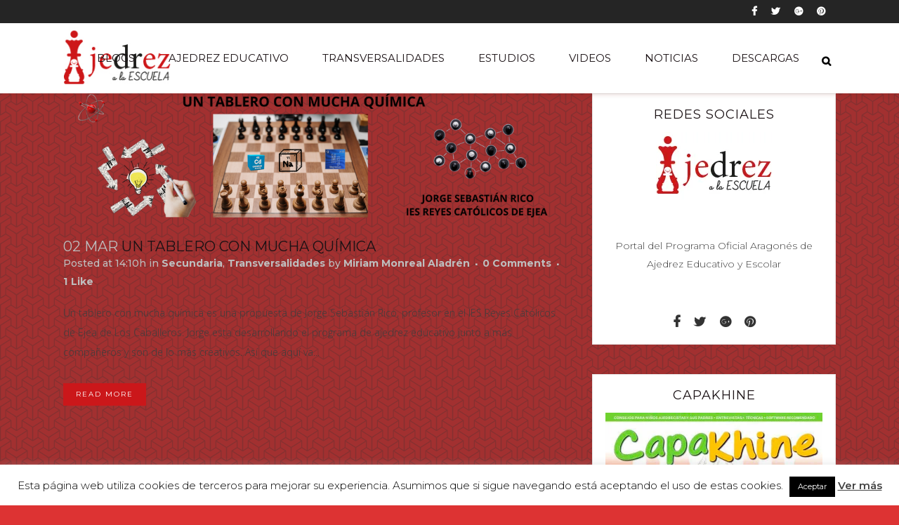

--- FILE ---
content_type: text/html; charset=UTF-8
request_url: https://ajedrezalaescuela.eu/tag/ajedrez-en-secundaria-y-bachillerato/
body_size: 29536
content:
<!DOCTYPE html>
<html lang="es">
<head>
	<meta charset="UTF-8" />
	
				<meta name="viewport" content="width=device-width,initial-scale=1,user-scalable=no">
		
                            <meta name="description" content="Ajedrez educativo desde todas las perspectivas. Metodología educativa, recursos didácticos de ajedrez, vídeos, noticias y todo lo que necesitas para introducir el ajedrez educativo en tu aula. Un proyecto de Ajedrez a la Escuela.">
            
                            <meta name="keywords" content="Ajedrez, Ajedrez Escolar, Ajedrez Educativo, Torneos Ajedrez Escolar, Manualidades Ajedrez, Ajedrez escuela, manualidad ajedrez, ajedrez en la escuela, ajedrez en el aula, ajedrez aula, ajedrez colegio, ajedrez colegios. ajedrez en los colegios. Ajedrez profesores, profesores ajedrez, profes ajedrez">
            
	<link rel="profile" href="http://gmpg.org/xfn/11" />
	<link rel="pingback" href="https://ajedrezalaescuela.eu/xmlrpc.php" />

	<title>Ajedrez a la Escuela | </title>
<meta name='robots' content='max-image-preview:large' />
	<style>img:is([sizes="auto" i], [sizes^="auto," i]) { contain-intrinsic-size: 3000px 1500px }</style>
	<link rel='dns-prefetch' href='//platform-api.sharethis.com' />
<link rel='dns-prefetch' href='//www.google.com' />
<link rel='dns-prefetch' href='//secure.gravatar.com' />
<link rel='dns-prefetch' href='//maps.googleapis.com' />
<link rel='dns-prefetch' href='//meet.jit.si' />
<link rel='dns-prefetch' href='//stats.wp.com' />
<link rel='dns-prefetch' href='//fonts.googleapis.com' />
<link rel='dns-prefetch' href='//v0.wordpress.com' />
<link rel='preconnect' href='//i0.wp.com' />
<link rel='preconnect' href='//c0.wp.com' />
<link rel="alternate" type="application/rss+xml" title="Ajedrez a la Escuela &raquo; Feed" href="https://ajedrezalaescuela.eu/feed/" />
<link rel="alternate" type="application/rss+xml" title="Ajedrez a la Escuela &raquo; Feed de los comentarios" href="https://ajedrezalaescuela.eu/comments/feed/" />
<link rel="alternate" type="application/rss+xml" title="Ajedrez a la Escuela &raquo; Etiqueta Ajedrez en Secundaria y Bachillerato del feed" href="https://ajedrezalaescuela.eu/tag/ajedrez-en-secundaria-y-bachillerato/feed/" />
<script type="text/javascript">
/* <![CDATA[ */
window._wpemojiSettings = {"baseUrl":"https:\/\/s.w.org\/images\/core\/emoji\/16.0.1\/72x72\/","ext":".png","svgUrl":"https:\/\/s.w.org\/images\/core\/emoji\/16.0.1\/svg\/","svgExt":".svg","source":{"concatemoji":"https:\/\/ajedrezalaescuela.eu\/wp-includes\/js\/wp-emoji-release.min.js?ver=6.8.3"}};
/*! This file is auto-generated */
!function(s,n){var o,i,e;function c(e){try{var t={supportTests:e,timestamp:(new Date).valueOf()};sessionStorage.setItem(o,JSON.stringify(t))}catch(e){}}function p(e,t,n){e.clearRect(0,0,e.canvas.width,e.canvas.height),e.fillText(t,0,0);var t=new Uint32Array(e.getImageData(0,0,e.canvas.width,e.canvas.height).data),a=(e.clearRect(0,0,e.canvas.width,e.canvas.height),e.fillText(n,0,0),new Uint32Array(e.getImageData(0,0,e.canvas.width,e.canvas.height).data));return t.every(function(e,t){return e===a[t]})}function u(e,t){e.clearRect(0,0,e.canvas.width,e.canvas.height),e.fillText(t,0,0);for(var n=e.getImageData(16,16,1,1),a=0;a<n.data.length;a++)if(0!==n.data[a])return!1;return!0}function f(e,t,n,a){switch(t){case"flag":return n(e,"\ud83c\udff3\ufe0f\u200d\u26a7\ufe0f","\ud83c\udff3\ufe0f\u200b\u26a7\ufe0f")?!1:!n(e,"\ud83c\udde8\ud83c\uddf6","\ud83c\udde8\u200b\ud83c\uddf6")&&!n(e,"\ud83c\udff4\udb40\udc67\udb40\udc62\udb40\udc65\udb40\udc6e\udb40\udc67\udb40\udc7f","\ud83c\udff4\u200b\udb40\udc67\u200b\udb40\udc62\u200b\udb40\udc65\u200b\udb40\udc6e\u200b\udb40\udc67\u200b\udb40\udc7f");case"emoji":return!a(e,"\ud83e\udedf")}return!1}function g(e,t,n,a){var r="undefined"!=typeof WorkerGlobalScope&&self instanceof WorkerGlobalScope?new OffscreenCanvas(300,150):s.createElement("canvas"),o=r.getContext("2d",{willReadFrequently:!0}),i=(o.textBaseline="top",o.font="600 32px Arial",{});return e.forEach(function(e){i[e]=t(o,e,n,a)}),i}function t(e){var t=s.createElement("script");t.src=e,t.defer=!0,s.head.appendChild(t)}"undefined"!=typeof Promise&&(o="wpEmojiSettingsSupports",i=["flag","emoji"],n.supports={everything:!0,everythingExceptFlag:!0},e=new Promise(function(e){s.addEventListener("DOMContentLoaded",e,{once:!0})}),new Promise(function(t){var n=function(){try{var e=JSON.parse(sessionStorage.getItem(o));if("object"==typeof e&&"number"==typeof e.timestamp&&(new Date).valueOf()<e.timestamp+604800&&"object"==typeof e.supportTests)return e.supportTests}catch(e){}return null}();if(!n){if("undefined"!=typeof Worker&&"undefined"!=typeof OffscreenCanvas&&"undefined"!=typeof URL&&URL.createObjectURL&&"undefined"!=typeof Blob)try{var e="postMessage("+g.toString()+"("+[JSON.stringify(i),f.toString(),p.toString(),u.toString()].join(",")+"));",a=new Blob([e],{type:"text/javascript"}),r=new Worker(URL.createObjectURL(a),{name:"wpTestEmojiSupports"});return void(r.onmessage=function(e){c(n=e.data),r.terminate(),t(n)})}catch(e){}c(n=g(i,f,p,u))}t(n)}).then(function(e){for(var t in e)n.supports[t]=e[t],n.supports.everything=n.supports.everything&&n.supports[t],"flag"!==t&&(n.supports.everythingExceptFlag=n.supports.everythingExceptFlag&&n.supports[t]);n.supports.everythingExceptFlag=n.supports.everythingExceptFlag&&!n.supports.flag,n.DOMReady=!1,n.readyCallback=function(){n.DOMReady=!0}}).then(function(){return e}).then(function(){var e;n.supports.everything||(n.readyCallback(),(e=n.source||{}).concatemoji?t(e.concatemoji):e.wpemoji&&e.twemoji&&(t(e.twemoji),t(e.wpemoji)))}))}((window,document),window._wpemojiSettings);
/* ]]> */
</script>
<style id='wp-emoji-styles-inline-css' type='text/css'>

	img.wp-smiley, img.emoji {
		display: inline !important;
		border: none !important;
		box-shadow: none !important;
		height: 1em !important;
		width: 1em !important;
		margin: 0 0.07em !important;
		vertical-align: -0.1em !important;
		background: none !important;
		padding: 0 !important;
	}
</style>
<link rel='stylesheet' id='wp-block-library-css' href='https://c0.wp.com/c/6.8.3/wp-includes/css/dist/block-library/style.min.css' type='text/css' media='all' />
<style id='classic-theme-styles-inline-css' type='text/css'>
/*! This file is auto-generated */
.wp-block-button__link{color:#fff;background-color:#32373c;border-radius:9999px;box-shadow:none;text-decoration:none;padding:calc(.667em + 2px) calc(1.333em + 2px);font-size:1.125em}.wp-block-file__button{background:#32373c;color:#fff;text-decoration:none}
</style>
<link rel='stylesheet' id='mediaelement-css' href='https://c0.wp.com/c/6.8.3/wp-includes/js/mediaelement/mediaelementplayer-legacy.min.css' type='text/css' media='all' />
<link rel='stylesheet' id='wp-mediaelement-css' href='https://c0.wp.com/c/6.8.3/wp-includes/js/mediaelement/wp-mediaelement.min.css' type='text/css' media='all' />
<style id='jetpack-sharing-buttons-style-inline-css' type='text/css'>
.jetpack-sharing-buttons__services-list{display:flex;flex-direction:row;flex-wrap:wrap;gap:0;list-style-type:none;margin:5px;padding:0}.jetpack-sharing-buttons__services-list.has-small-icon-size{font-size:12px}.jetpack-sharing-buttons__services-list.has-normal-icon-size{font-size:16px}.jetpack-sharing-buttons__services-list.has-large-icon-size{font-size:24px}.jetpack-sharing-buttons__services-list.has-huge-icon-size{font-size:36px}@media print{.jetpack-sharing-buttons__services-list{display:none!important}}.editor-styles-wrapper .wp-block-jetpack-sharing-buttons{gap:0;padding-inline-start:0}ul.jetpack-sharing-buttons__services-list.has-background{padding:1.25em 2.375em}
</style>
<style id='global-styles-inline-css' type='text/css'>
:root{--wp--preset--aspect-ratio--square: 1;--wp--preset--aspect-ratio--4-3: 4/3;--wp--preset--aspect-ratio--3-4: 3/4;--wp--preset--aspect-ratio--3-2: 3/2;--wp--preset--aspect-ratio--2-3: 2/3;--wp--preset--aspect-ratio--16-9: 16/9;--wp--preset--aspect-ratio--9-16: 9/16;--wp--preset--color--black: #000000;--wp--preset--color--cyan-bluish-gray: #abb8c3;--wp--preset--color--white: #ffffff;--wp--preset--color--pale-pink: #f78da7;--wp--preset--color--vivid-red: #cf2e2e;--wp--preset--color--luminous-vivid-orange: #ff6900;--wp--preset--color--luminous-vivid-amber: #fcb900;--wp--preset--color--light-green-cyan: #7bdcb5;--wp--preset--color--vivid-green-cyan: #00d084;--wp--preset--color--pale-cyan-blue: #8ed1fc;--wp--preset--color--vivid-cyan-blue: #0693e3;--wp--preset--color--vivid-purple: #9b51e0;--wp--preset--gradient--vivid-cyan-blue-to-vivid-purple: linear-gradient(135deg,rgba(6,147,227,1) 0%,rgb(155,81,224) 100%);--wp--preset--gradient--light-green-cyan-to-vivid-green-cyan: linear-gradient(135deg,rgb(122,220,180) 0%,rgb(0,208,130) 100%);--wp--preset--gradient--luminous-vivid-amber-to-luminous-vivid-orange: linear-gradient(135deg,rgba(252,185,0,1) 0%,rgba(255,105,0,1) 100%);--wp--preset--gradient--luminous-vivid-orange-to-vivid-red: linear-gradient(135deg,rgba(255,105,0,1) 0%,rgb(207,46,46) 100%);--wp--preset--gradient--very-light-gray-to-cyan-bluish-gray: linear-gradient(135deg,rgb(238,238,238) 0%,rgb(169,184,195) 100%);--wp--preset--gradient--cool-to-warm-spectrum: linear-gradient(135deg,rgb(74,234,220) 0%,rgb(151,120,209) 20%,rgb(207,42,186) 40%,rgb(238,44,130) 60%,rgb(251,105,98) 80%,rgb(254,248,76) 100%);--wp--preset--gradient--blush-light-purple: linear-gradient(135deg,rgb(255,206,236) 0%,rgb(152,150,240) 100%);--wp--preset--gradient--blush-bordeaux: linear-gradient(135deg,rgb(254,205,165) 0%,rgb(254,45,45) 50%,rgb(107,0,62) 100%);--wp--preset--gradient--luminous-dusk: linear-gradient(135deg,rgb(255,203,112) 0%,rgb(199,81,192) 50%,rgb(65,88,208) 100%);--wp--preset--gradient--pale-ocean: linear-gradient(135deg,rgb(255,245,203) 0%,rgb(182,227,212) 50%,rgb(51,167,181) 100%);--wp--preset--gradient--electric-grass: linear-gradient(135deg,rgb(202,248,128) 0%,rgb(113,206,126) 100%);--wp--preset--gradient--midnight: linear-gradient(135deg,rgb(2,3,129) 0%,rgb(40,116,252) 100%);--wp--preset--font-size--small: 13px;--wp--preset--font-size--medium: 20px;--wp--preset--font-size--large: 36px;--wp--preset--font-size--x-large: 42px;--wp--preset--spacing--20: 0.44rem;--wp--preset--spacing--30: 0.67rem;--wp--preset--spacing--40: 1rem;--wp--preset--spacing--50: 1.5rem;--wp--preset--spacing--60: 2.25rem;--wp--preset--spacing--70: 3.38rem;--wp--preset--spacing--80: 5.06rem;--wp--preset--shadow--natural: 6px 6px 9px rgba(0, 0, 0, 0.2);--wp--preset--shadow--deep: 12px 12px 50px rgba(0, 0, 0, 0.4);--wp--preset--shadow--sharp: 6px 6px 0px rgba(0, 0, 0, 0.2);--wp--preset--shadow--outlined: 6px 6px 0px -3px rgba(255, 255, 255, 1), 6px 6px rgba(0, 0, 0, 1);--wp--preset--shadow--crisp: 6px 6px 0px rgba(0, 0, 0, 1);}:where(.is-layout-flex){gap: 0.5em;}:where(.is-layout-grid){gap: 0.5em;}body .is-layout-flex{display: flex;}.is-layout-flex{flex-wrap: wrap;align-items: center;}.is-layout-flex > :is(*, div){margin: 0;}body .is-layout-grid{display: grid;}.is-layout-grid > :is(*, div){margin: 0;}:where(.wp-block-columns.is-layout-flex){gap: 2em;}:where(.wp-block-columns.is-layout-grid){gap: 2em;}:where(.wp-block-post-template.is-layout-flex){gap: 1.25em;}:where(.wp-block-post-template.is-layout-grid){gap: 1.25em;}.has-black-color{color: var(--wp--preset--color--black) !important;}.has-cyan-bluish-gray-color{color: var(--wp--preset--color--cyan-bluish-gray) !important;}.has-white-color{color: var(--wp--preset--color--white) !important;}.has-pale-pink-color{color: var(--wp--preset--color--pale-pink) !important;}.has-vivid-red-color{color: var(--wp--preset--color--vivid-red) !important;}.has-luminous-vivid-orange-color{color: var(--wp--preset--color--luminous-vivid-orange) !important;}.has-luminous-vivid-amber-color{color: var(--wp--preset--color--luminous-vivid-amber) !important;}.has-light-green-cyan-color{color: var(--wp--preset--color--light-green-cyan) !important;}.has-vivid-green-cyan-color{color: var(--wp--preset--color--vivid-green-cyan) !important;}.has-pale-cyan-blue-color{color: var(--wp--preset--color--pale-cyan-blue) !important;}.has-vivid-cyan-blue-color{color: var(--wp--preset--color--vivid-cyan-blue) !important;}.has-vivid-purple-color{color: var(--wp--preset--color--vivid-purple) !important;}.has-black-background-color{background-color: var(--wp--preset--color--black) !important;}.has-cyan-bluish-gray-background-color{background-color: var(--wp--preset--color--cyan-bluish-gray) !important;}.has-white-background-color{background-color: var(--wp--preset--color--white) !important;}.has-pale-pink-background-color{background-color: var(--wp--preset--color--pale-pink) !important;}.has-vivid-red-background-color{background-color: var(--wp--preset--color--vivid-red) !important;}.has-luminous-vivid-orange-background-color{background-color: var(--wp--preset--color--luminous-vivid-orange) !important;}.has-luminous-vivid-amber-background-color{background-color: var(--wp--preset--color--luminous-vivid-amber) !important;}.has-light-green-cyan-background-color{background-color: var(--wp--preset--color--light-green-cyan) !important;}.has-vivid-green-cyan-background-color{background-color: var(--wp--preset--color--vivid-green-cyan) !important;}.has-pale-cyan-blue-background-color{background-color: var(--wp--preset--color--pale-cyan-blue) !important;}.has-vivid-cyan-blue-background-color{background-color: var(--wp--preset--color--vivid-cyan-blue) !important;}.has-vivid-purple-background-color{background-color: var(--wp--preset--color--vivid-purple) !important;}.has-black-border-color{border-color: var(--wp--preset--color--black) !important;}.has-cyan-bluish-gray-border-color{border-color: var(--wp--preset--color--cyan-bluish-gray) !important;}.has-white-border-color{border-color: var(--wp--preset--color--white) !important;}.has-pale-pink-border-color{border-color: var(--wp--preset--color--pale-pink) !important;}.has-vivid-red-border-color{border-color: var(--wp--preset--color--vivid-red) !important;}.has-luminous-vivid-orange-border-color{border-color: var(--wp--preset--color--luminous-vivid-orange) !important;}.has-luminous-vivid-amber-border-color{border-color: var(--wp--preset--color--luminous-vivid-amber) !important;}.has-light-green-cyan-border-color{border-color: var(--wp--preset--color--light-green-cyan) !important;}.has-vivid-green-cyan-border-color{border-color: var(--wp--preset--color--vivid-green-cyan) !important;}.has-pale-cyan-blue-border-color{border-color: var(--wp--preset--color--pale-cyan-blue) !important;}.has-vivid-cyan-blue-border-color{border-color: var(--wp--preset--color--vivid-cyan-blue) !important;}.has-vivid-purple-border-color{border-color: var(--wp--preset--color--vivid-purple) !important;}.has-vivid-cyan-blue-to-vivid-purple-gradient-background{background: var(--wp--preset--gradient--vivid-cyan-blue-to-vivid-purple) !important;}.has-light-green-cyan-to-vivid-green-cyan-gradient-background{background: var(--wp--preset--gradient--light-green-cyan-to-vivid-green-cyan) !important;}.has-luminous-vivid-amber-to-luminous-vivid-orange-gradient-background{background: var(--wp--preset--gradient--luminous-vivid-amber-to-luminous-vivid-orange) !important;}.has-luminous-vivid-orange-to-vivid-red-gradient-background{background: var(--wp--preset--gradient--luminous-vivid-orange-to-vivid-red) !important;}.has-very-light-gray-to-cyan-bluish-gray-gradient-background{background: var(--wp--preset--gradient--very-light-gray-to-cyan-bluish-gray) !important;}.has-cool-to-warm-spectrum-gradient-background{background: var(--wp--preset--gradient--cool-to-warm-spectrum) !important;}.has-blush-light-purple-gradient-background{background: var(--wp--preset--gradient--blush-light-purple) !important;}.has-blush-bordeaux-gradient-background{background: var(--wp--preset--gradient--blush-bordeaux) !important;}.has-luminous-dusk-gradient-background{background: var(--wp--preset--gradient--luminous-dusk) !important;}.has-pale-ocean-gradient-background{background: var(--wp--preset--gradient--pale-ocean) !important;}.has-electric-grass-gradient-background{background: var(--wp--preset--gradient--electric-grass) !important;}.has-midnight-gradient-background{background: var(--wp--preset--gradient--midnight) !important;}.has-small-font-size{font-size: var(--wp--preset--font-size--small) !important;}.has-medium-font-size{font-size: var(--wp--preset--font-size--medium) !important;}.has-large-font-size{font-size: var(--wp--preset--font-size--large) !important;}.has-x-large-font-size{font-size: var(--wp--preset--font-size--x-large) !important;}
:where(.wp-block-post-template.is-layout-flex){gap: 1.25em;}:where(.wp-block-post-template.is-layout-grid){gap: 1.25em;}
:where(.wp-block-columns.is-layout-flex){gap: 2em;}:where(.wp-block-columns.is-layout-grid){gap: 2em;}
:root :where(.wp-block-pullquote){font-size: 1.5em;line-height: 1.6;}
</style>
<link rel='stylesheet' id='contact-form-7-css' href='https://ajedrezalaescuela.eu/wp-content/plugins/contact-form-7/includes/css/styles.css?ver=6.1.4' type='text/css' media='all' />
<link rel='stylesheet' id='cookie-law-info-css' href='https://ajedrezalaescuela.eu/wp-content/plugins/cookie-law-info/legacy/public/css/cookie-law-info-public.css?ver=3.3.9.1' type='text/css' media='all' />
<link rel='stylesheet' id='cookie-law-info-gdpr-css' href='https://ajedrezalaescuela.eu/wp-content/plugins/cookie-law-info/legacy/public/css/cookie-law-info-gdpr.css?ver=3.3.9.1' type='text/css' media='all' />
<link rel='stylesheet' id='wp-components-css' href='https://c0.wp.com/c/6.8.3/wp-includes/css/dist/components/style.min.css' type='text/css' media='all' />
<link rel='stylesheet' id='godaddy-styles-css' href='https://ajedrezalaescuela.eu/wp-content/mu-plugins/vendor/wpex/godaddy-launch/includes/Dependencies/GoDaddy/Styles/build/latest.css?ver=2.0.2' type='text/css' media='all' />
<link rel='stylesheet' id='bridge-default-style-css' href='https://ajedrezalaescuela.eu/wp-content/themes/bridge/style.css?ver=6.8.3' type='text/css' media='all' />
<link rel='stylesheet' id='bridge-qode-font_awesome-css' href='https://ajedrezalaescuela.eu/wp-content/themes/bridge/css/font-awesome/css/font-awesome.min.css?ver=6.8.3' type='text/css' media='all' />
<link rel='stylesheet' id='bridge-qode-font_elegant-css' href='https://ajedrezalaescuela.eu/wp-content/themes/bridge/css/elegant-icons/style.min.css?ver=6.8.3' type='text/css' media='all' />
<link rel='stylesheet' id='bridge-qode-linea_icons-css' href='https://ajedrezalaescuela.eu/wp-content/themes/bridge/css/linea-icons/style.css?ver=6.8.3' type='text/css' media='all' />
<link rel='stylesheet' id='bridge-qode-dripicons-css' href='https://ajedrezalaescuela.eu/wp-content/themes/bridge/css/dripicons/dripicons.css?ver=6.8.3' type='text/css' media='all' />
<link rel='stylesheet' id='bridge-qode-kiko-css' href='https://ajedrezalaescuela.eu/wp-content/themes/bridge/css/kiko/kiko-all.css?ver=6.8.3' type='text/css' media='all' />
<link rel='stylesheet' id='bridge-qode-font_awesome_5-css' href='https://ajedrezalaescuela.eu/wp-content/themes/bridge/css/font-awesome-5/css/font-awesome-5.min.css?ver=6.8.3' type='text/css' media='all' />
<link rel='stylesheet' id='bridge-stylesheet-css' href='https://ajedrezalaescuela.eu/wp-content/themes/bridge/css/stylesheet.min.css?ver=6.8.3' type='text/css' media='all' />
<style id='bridge-stylesheet-inline-css' type='text/css'>
   .archive.disabled_footer_top .footer_top_holder, .archive.disabled_footer_bottom .footer_bottom_holder { display: none;}


</style>
<link rel='stylesheet' id='bridge-print-css' href='https://ajedrezalaescuela.eu/wp-content/themes/bridge/css/print.css?ver=6.8.3' type='text/css' media='all' />
<link rel='stylesheet' id='bridge-style-dynamic-css' href='https://ajedrezalaescuela.eu/wp-content/themes/bridge/css/style_dynamic.css?ver=1759850559' type='text/css' media='all' />
<link rel='stylesheet' id='bridge-responsive-css' href='https://ajedrezalaescuela.eu/wp-content/themes/bridge/css/responsive.min.css?ver=6.8.3' type='text/css' media='all' />
<link rel='stylesheet' id='bridge-style-dynamic-responsive-css' href='https://ajedrezalaescuela.eu/wp-content/themes/bridge/css/style_dynamic_responsive.css?ver=1759850559' type='text/css' media='all' />
<style id='bridge-style-dynamic-responsive-inline-css' type='text/css'>
aside.sidebar .widget {
  border: 1px solid #e9e9e9;
  padding-top: 18px;
  padding-right: 18px;
  padding-bottom: 18px;
  padding-left: 18px;
}
aside.sidebar {
  text-align: center;
}
aside.sidebar .latest_post_holder.image_in_box  {
text-align: left;
}
.blog_holder.blog_single article {
  text-align: center;
}
.latest_post_image {
  width: 115px;
}
.latest_post_holder.image_in_box .latest_post_text {
  padding: 0 0 0 135px;
}

div.widget.widget_categories ul > li:not(:last-child) {
  border-bottom: 1px solid rgb(245, 245, 245);
}
.sidebar .latest_post_holder.image_in_box .post_infos span.date {
font-weight: 300;
font-style: italic;
color: #f2d03b;
}
nav.main_menu>ul>li>a {
  padding: 0 24px;
}
.wp-caption {
    width: auto !important;
}
</style>
<link rel='stylesheet' id='js_composer_front-css' href='https://ajedrezalaescuela.eu/wp-content/plugins/js_composer/assets/css/js_composer.min.css?ver=8.6.1' type='text/css' media='all' />
<link rel='stylesheet' id='bridge-style-handle-google-fonts-css' href='https://fonts.googleapis.com/css?family=Raleway%3A100%2C200%2C300%2C400%2C500%2C600%2C700%2C800%2C900%2C100italic%2C300italic%2C400italic%2C700italic%7CMontserrat%3A100%2C200%2C300%2C400%2C500%2C600%2C700%2C800%2C900%2C100italic%2C300italic%2C400italic%2C700italic%7COpen+Sans%3A100%2C200%2C300%2C400%2C500%2C600%2C700%2C800%2C900%2C100italic%2C300italic%2C400italic%2C700italic%7COvo%3A100%2C200%2C300%2C400%2C500%2C600%2C700%2C800%2C900%2C100italic%2C300italic%2C400italic%2C700italic%7CMuli%3A100%2C200%2C300%2C400%2C500%2C600%2C700%2C800%2C900%2C100italic%2C300italic%2C400italic%2C700italic&#038;subset=latin%2Clatin-ext&#038;ver=1.0.0' type='text/css' media='all' />
<link rel='stylesheet' id='bridge-core-dashboard-style-css' href='https://ajedrezalaescuela.eu/wp-content/plugins/bridge-core/modules/core-dashboard/assets/css/core-dashboard.min.css?ver=6.8.3' type='text/css' media='all' />
<link rel='stylesheet' id='evcal_google_fonts-css' href='https://fonts.googleapis.com/css?family=Noto+Sans%3A400%2C400italic%2C700%7CPoppins%3A700%2C800%2C900&#038;subset=latin%2Clatin-ext&#038;ver=5.0.2' type='text/css' media='all' />
<link rel='stylesheet' id='evcal_cal_default-css' href='//ajedrezalaescuela.eu/wp-content/plugins/eventON/assets/css/eventon_styles.css?ver=5.0.2' type='text/css' media='all' />
<link rel='stylesheet' id='evo_font_icons-css' href='//ajedrezalaescuela.eu/wp-content/plugins/eventON/assets/fonts/all.css?ver=5.0.2' type='text/css' media='all' />
<style id='evo_dynamic_styles-inline-css' type='text/css'>
.eventon_events_list .eventon_list_event .desc_trig{background-color:#fafafa}.eventon_events_list .eventon_list_event .desc_trig:hover{background-color:#f4f4f4}.ajde_evcal_calendar .calendar_header p,
				.ajde_evcal_calendar .evcal_evdata_row .evcal_evdata_cell h3.evo_h3,
				.evo_lightbox_content h3.evo_h3,
				body .ajde_evcal_calendar h4.evo_h4, 
				.evo_content_in h4.evo_h4,
				.evo_metarow_ICS .evcal_evdata_cell p a,
				.eventon_events_list .eventon_list_event .evcal_desc span.evcal_desc2, 
				.eventon_list_event .evcal_desc span.evcal_event_title,
				.evcal_desc span.evcal_desc2,	
				.evo_metarow_ICS .evcal_evdata_cell p a, 
				.evo_metarow_learnMICS .evcal_col50 .evcal_evdata_cell p a,
				.eventon_list_event .evo_metarow_locImg p.evoLOCtxt .evo_loc_text_title,		
				.evo_clik_row .evo_h3,
				.evotax_term_card .evotax_term_details h2, 
				.evotax_term_card h3.evotax_term_subtitle,
				.ajde_evcal_calendar .evo_sort_btn,
				.eventon_main_section  #evcal_cur,	
				.ajde_evcal_calendar .calendar_header p.evo_month_title,		
				.ajde_evcal_calendar .eventon_events_list .evcal_month_line p,
				.eventon_events_list .eventon_list_event .evcal_cblock,			
				.ajde_evcal_calendar .evcal_month_line,
				.eventon_event .event_excerpt_in h3{font-family:&#039;Ovo&#039;, sans-serif}.ajde_evcal_calendar .eventon_events_list p,
				.eventon_events_list .eventon_list_event .evcal_desc span, 
				.evo_pop_body .evcal_desc span,
				.eventon_events_list .eventon_list_event .evcal_desc span.evcal_event_subtitle, 
				.evo_pop_body .evcal_desc span.evcal_event_subtitle,
				.ajde_evcal_calendar .eventon_list_event .event_description .evcal_btn, 
				.evo_pop_body .evcal_btn, .evcal_btn,
				.eventon_events_list .eventon_list_event .cancel_event .evo_event_headers, 
				.evo_pop_body .evo_event_headers.canceled,
				.eventon_events_list .eventon_list_event .evcal_list_a .evo_above_title span,
				.evo_pop_body .evcal_list_a .evo_above_title span,
				.evcal_evdata_row.evcal_event_details .evcal_evdata_cell p,
				#evcal_list .eventon_list_event .evoInput, .evo_pop_body .evoInput,
				.evcal_evdata_row .evcal_evdata_cell p, 
				#evcal_list .eventon_list_event p.no_events,
				.ajde_evcal_calendar .eventon_events_list .eventon_desc_in ul,
				.evoGuideCall em,
				.evo_cal_above span,
				.ajde_evcal_calendar .calendar_header .evo_j_dates .legend,
				.eventon_sort_line p, .eventon_filter_line p{font-family:&#039;Muli&#039;, sans-serif}.ajde_evcal_calendar .evo_sort_btn, .eventon_sf_field p, .evo_srt_sel p.fa{color:#B8B8B8}.ajde_evcal_calendar .evo_sort_btn:hover{color:#d8d8d8}#evcal_list .eventon_list_event .evcal_desc em{color:#8c8c8c}#evcal_list .eventon_list_event .evcal_desc em a{color:#c8c8c8}
				#evcal_list .eventon_list_event .event_description .evcal_btn, .evo_pop_body .evcal_btn{color:#ffffff;background:#237ebd;}#evcal_list .eventon_list_event .event_description .evcal_btn:hover, .evo_pop_body .evcal_btn:hover{color:#ffffff;background:#237ebd;}.evcal_evdata_row .evcal_evdata_icons i, .evcal_evdata_row .evcal_evdata_custometa_icons i{color:#6B6B6B;font-size:18px;}.evcal_evdata_row .evcal_evdata_cell h3, .evo_clik_row .evo_h3{font-size:18px}#evcal_list .eventon_list_event .evcal_cblock{color:#ABABAB}.evcal_evdata_row .evcal_evdata_cell h2, .evcal_evdata_row .evcal_evdata_cell h3{color:#6B6B6B}#evcal_list .eventon_list_event .evcal_eventcard p, .ajde_evcal_calendar .eventon_events_list .eventon_desc_in ul{color:#656565}.ajde_evcal_calendar #evcal_head.calendar_header #evcal_cur, .ajde_evcal_calendar .evcal_month_line p{color:#C6C6C6}.eventon_events_list .eventon_list_event .evcal_eventcard, .evcal_evdata_row, .evorow .tbrow, .dark1, .evo_pop_body{background-color:#f5f5f5}.dark1:hover{background-color:#d8d8d8}.event_description .bordb, #evcal_list .bordb, .eventon_events_list .eventon_list_event .event_description, .bordr, #evcal_list, .evo_pop_body .bordb{border-color:#cdcdcd}.eventon_events_list .eventon_list_event .evcal_list_a:after,  .evcal_list_a:after{background-color:#e5e5e5}.eventon_events_list .eventon_list_event .evcal_list_a.featured_event{background-color:#F9ECE4}.eventon_events_list .eventon_list_event .evcal_list_a.featured_event:hover{background-color:#FAE4D7}#eventon_loadbar_section{border-color:#e5e5e5}.eventon_events_list .eventon_list_event .evcal_desc span.evo_above_title span.featured, .evo_pop_body .evcal_desc span.evo_above_title span.featured{color:#ffffff;background-color:#ffcb55;}.event_description .evcal_close{background-color:#eaeaea}.event_description .evcal_close:hover{background-color:#c7c7c7}#evcal_list .evorow.getdirections, .evo_pop_body .evorow.getdirections{background-color:#ffffff}#evcal_list .evorow.getdirections .evoInput, .evo_pop_body .evorow.getdirections .evoInput{color:#888888}#evcal_list .evorow.getdirections .evcalicon_9 i, .evo_pop_body .evorow.getdirections .evcalicon_9 i{color:#858585}#evcal_list .eventon_list_event .evcal_desc span.evcal_event_title, .evo_popup .eventon_events_list .eventon_list_event .evcal_desc span.evcal_event_title{color:#6B6B6B}.eventon_events_list .eventon_list_event .evcal_desc span.evcal_event_subtitle, .evo_pop_body .evcal_desc span.evcal_event_subtitle{color:#6B6B6B}.fp_popup_option i{color:#999;font-size:22px;}.evo_cal_above span{color:#ffffff;background-color:#ADADAD;}.evo_cal_above span:hover{color:#ffffff;background-color:#d3d3d3;}.evo_cal_above span.evo-gototoday-btn{color:#ffffff;background-color:#ADADAD;}.evo_cal_above span.evo-gototoday-btn:hover{color:#ffffff;background-color:#d3d3d3;}.ajde_evcal_calendar .calendar_header .evo_j_dates .legend a{color:#a0a09f}.ajde_evcal_calendar .calendar_header .evo_j_dates .legend{background-color:#f5f5f5}.ajde_evcal_calendar .calendar_header .evo_j_dates .legend a:hover{color:#a0a09f;background-color:#e6e6e6;}.ajde_evcal_calendar .calendar_header .evo_j_dates .legend a.current{color:#ffffff;background-color:#CFCFCF;}.ajde_evcal_calendar .calendar_header .evo_j_dates .legend a.set{color:#ffffff;background-color:#f79191;}.ajde_evcal_calendar .calendar_header .evcal_arrows{color:#e2e2e2;border-color:#e2e2e2;background-color:#ffffff;}.ajde_evcal_calendar .calendar_header .evcal_arrows:hover{color:#e2e2e2;border-color:#e2e2e2;background-color:#ededed;}.ajde_evcal_calendar .calendar_header .evcal_arrows .fa{color:#e2e2e2}.ajde_evcal_calendar .calendar_header .evcal_arrows:hover .fa{color:#ffffff}.eventon_events_list .eventon_list_event .evcal_desc span.evo_above_title span, .evo_pop_body .evcal_desc span.evo_above_title span{color:#ffffff;background-color:#F79191;}.eventon_events_list .eventon_list_event .evcal_desc span.evo_above_title span.canceled, .evo_pop_body .evcal_desc span.evo_above_title span.canceled{color:#ffffff;background-color:#F79191;}.eventon_events_list .eventon_list_event .cancel_event.evcal_list_a{color:#ffffff;background:repeating-linear-gradient(45deg,#FDF2F2,#FDF2F2 10px,#FAFAFA 10px,#FAFAFA 20px);}#eventon_loadbar{background-color:#efefef}#eventon_loadbar:before{background-color:#f5b87a}.evcal_desc .evcal_desc3 em.evocmd_button, #evcal_list .evcal_desc .evcal_desc3 em.evocmd_button{color:#ffffff;background-color:#237dbd;}.evo_metarow_socialmedia a.evo_ss{background-color:#f5f5f5;}.evo_metarow_socialmedia a.evo_ss:hover{background-color:#9e9e9e;}.evo_metarow_socialmedia a.evo_ss i{color:#888686;}.evo_metarow_socialmedia a.evo_ss:hover i{color:#ffffff;}.evo_metarow_socialmedia .evo_sm{border-color:#cdcdcd}body .EVOSR_section a.evo_do_search, body a.evosr_search_btn, .evo_search_bar_in a.evosr_search_btn{color:#3d3d3d}body .EVOSR_section a.evo_do_search:hover, body a.evosr_search_btn:hover, .evo_search_bar_in a.evosr_search_btn:hover{color:#bbbbbb}.EVOSR_section input, .evo_search_bar input{border-color:#EDEDED;background-color:#F2F2F2;}.evosr_blur{background-color:#f9d789;color:#14141E;}.evo_search_results_count span{background-color:#d2d2d2;color:#ffffff;}.EVOSR_section input:hover, .evo_search_bar input:hover{color:#c5c5c5}.evo_search_results_count{color:#14141E}.evcal_event_details .evcal_evdata_cell .eventon_details_shading_bot{
		background: -moz-linear-gradient(top,  rgba(245,245,245,0) 0%, rgba(245,245,245,0.01) 1%, rgba(245,245,245,1) 100%); /* FF3.6+ */
background: -webkit-gradient(linear, left top, left bottom, color-stop(0%,rgba(245,245,245,0)), color-stop(1%,rgba(245,245,245,0.01)), color-stop(100%,rgba(245,245,245,1))); /* Chrome,Safari4+ */
background: -webkit-linear-gradient(top,  rgba(245,245,2454,0) 0%,rgba(245,245,245,0.01) 1%,rgba(245,245,245,1) 100%); /* Chrome10+,Safari5.1+ */
background: -o-linear-gradient(top,  rgba(245,245,245,0) 0%,rgba(245,245,245,0.01) 1%,rgba(245,245,245,1) 100%); /* Opera 11.10+ */
background: -ms-linear-gradient(top,  rgba(245,245,245,0) 0%,rgba(245,245,245,0.01) 1%,rgba(245,245,245,1) 100%); /* IE10+ */
background: linear-gradient(to bottom,  rgba(245,245,245,0) 0%,rgba(245,245,245,0.01) 1%,rgba(245,245,245,1) 100%); /* W3C */
filter: progid:DXImageTransform.Microsoft.gradient( startColorstr='#00f5f5f5', endColorstr='#f5f5f5',GradientType=0 ); /* IE6-9 */
	}.evcal_evdata_img{height:400px}#evcal_widget .eventon_events_list .eventon_list_event .evcal_desc .evcal_desc_info em{
				color:#8c8c8c
			}.ajde_evcal_calendar .calendar_header p, .ajde_evcal_calendar .evcal_evdata_row .evcal_evdata_cell h3.evo_h3, .evo_lightbox_content h3.evo_h3, body .ajde_evcal_calendar h4.evo_h4, .evo_content_in h4.evo_h4, .evo_metarow_ICS .evcal_evdata_cell p a, .eventon_events_list .eventon_list_event .evcal_desc span.evcal_desc2, .eventon_list_event .evcal_desc span.evcal_event_title, .evcal_desc span.evcal_desc2, .evo_metarow_ICS .evcal_evdata_cell p a, .evo_metarow_learnMICS .evcal_col50 .evcal_evdata_cell p a, .eventon_list_event .evo_metarow_locImg p.evoLOCtxt .evo_loc_text_title, .evo_clik_row .evo_h3, .evotax_term_card .evotax_term_details h2, .evotax_term_card h3.evotax_term_subtitle, .ajde_evcal_calendar .evo_sort_btn, .eventon_main_section  #evcal_cur, .ajde_evcal_calendar .calendar_header p.evo_month_title, .ajde_evcal_calendar .eventon_events_list .evcal_month_line p, .eventon_events_list .eventon_list_event .evcal_cblock, .ajde_evcal_calendar .evcal_month_line, .eventon_event .event_excerpt_in h3 {font-family: 'Ovo', sans-serif;}
.ajde_evcal_calendar #evcal_head.calendar_header #evcal_cur, .ajde_evcal_calendar .evcal_month_line p {color:#ffffff; float: none;}
.eventon_main_section .ajde_evcal_calendar .calendar_header {text-align:center}
.eventon_events_list .eventon_list_event .desc_trig{background-color:#fafafa}.eventon_events_list .eventon_list_event .desc_trig:hover{background-color:#f4f4f4}.ajde_evcal_calendar .calendar_header p,
				.ajde_evcal_calendar .evcal_evdata_row .evcal_evdata_cell h3.evo_h3,
				.evo_lightbox_content h3.evo_h3,
				body .ajde_evcal_calendar h4.evo_h4, 
				.evo_content_in h4.evo_h4,
				.evo_metarow_ICS .evcal_evdata_cell p a,
				.eventon_events_list .eventon_list_event .evcal_desc span.evcal_desc2, 
				.eventon_list_event .evcal_desc span.evcal_event_title,
				.evcal_desc span.evcal_desc2,	
				.evo_metarow_ICS .evcal_evdata_cell p a, 
				.evo_metarow_learnMICS .evcal_col50 .evcal_evdata_cell p a,
				.eventon_list_event .evo_metarow_locImg p.evoLOCtxt .evo_loc_text_title,		
				.evo_clik_row .evo_h3,
				.evotax_term_card .evotax_term_details h2, 
				.evotax_term_card h3.evotax_term_subtitle,
				.ajde_evcal_calendar .evo_sort_btn,
				.eventon_main_section  #evcal_cur,	
				.ajde_evcal_calendar .calendar_header p.evo_month_title,		
				.ajde_evcal_calendar .eventon_events_list .evcal_month_line p,
				.eventon_events_list .eventon_list_event .evcal_cblock,			
				.ajde_evcal_calendar .evcal_month_line,
				.eventon_event .event_excerpt_in h3{font-family:&#039;Ovo&#039;, sans-serif}.ajde_evcal_calendar .eventon_events_list p,
				.eventon_events_list .eventon_list_event .evcal_desc span, 
				.evo_pop_body .evcal_desc span,
				.eventon_events_list .eventon_list_event .evcal_desc span.evcal_event_subtitle, 
				.evo_pop_body .evcal_desc span.evcal_event_subtitle,
				.ajde_evcal_calendar .eventon_list_event .event_description .evcal_btn, 
				.evo_pop_body .evcal_btn, .evcal_btn,
				.eventon_events_list .eventon_list_event .cancel_event .evo_event_headers, 
				.evo_pop_body .evo_event_headers.canceled,
				.eventon_events_list .eventon_list_event .evcal_list_a .evo_above_title span,
				.evo_pop_body .evcal_list_a .evo_above_title span,
				.evcal_evdata_row.evcal_event_details .evcal_evdata_cell p,
				#evcal_list .eventon_list_event .evoInput, .evo_pop_body .evoInput,
				.evcal_evdata_row .evcal_evdata_cell p, 
				#evcal_list .eventon_list_event p.no_events,
				.ajde_evcal_calendar .eventon_events_list .eventon_desc_in ul,
				.evoGuideCall em,
				.evo_cal_above span,
				.ajde_evcal_calendar .calendar_header .evo_j_dates .legend,
				.eventon_sort_line p, .eventon_filter_line p{font-family:&#039;Muli&#039;, sans-serif}.ajde_evcal_calendar .evo_sort_btn, .eventon_sf_field p, .evo_srt_sel p.fa{color:#B8B8B8}.ajde_evcal_calendar .evo_sort_btn:hover{color:#d8d8d8}#evcal_list .eventon_list_event .evcal_desc em{color:#8c8c8c}#evcal_list .eventon_list_event .evcal_desc em a{color:#c8c8c8}
				#evcal_list .eventon_list_event .event_description .evcal_btn, .evo_pop_body .evcal_btn{color:#ffffff;background:#237ebd;}#evcal_list .eventon_list_event .event_description .evcal_btn:hover, .evo_pop_body .evcal_btn:hover{color:#ffffff;background:#237ebd;}.evcal_evdata_row .evcal_evdata_icons i, .evcal_evdata_row .evcal_evdata_custometa_icons i{color:#6B6B6B;font-size:18px;}.evcal_evdata_row .evcal_evdata_cell h3, .evo_clik_row .evo_h3{font-size:18px}#evcal_list .eventon_list_event .evcal_cblock{color:#ABABAB}.evcal_evdata_row .evcal_evdata_cell h2, .evcal_evdata_row .evcal_evdata_cell h3{color:#6B6B6B}#evcal_list .eventon_list_event .evcal_eventcard p, .ajde_evcal_calendar .eventon_events_list .eventon_desc_in ul{color:#656565}.ajde_evcal_calendar #evcal_head.calendar_header #evcal_cur, .ajde_evcal_calendar .evcal_month_line p{color:#C6C6C6}.eventon_events_list .eventon_list_event .evcal_eventcard, .evcal_evdata_row, .evorow .tbrow, .dark1, .evo_pop_body{background-color:#f5f5f5}.dark1:hover{background-color:#d8d8d8}.event_description .bordb, #evcal_list .bordb, .eventon_events_list .eventon_list_event .event_description, .bordr, #evcal_list, .evo_pop_body .bordb{border-color:#cdcdcd}.eventon_events_list .eventon_list_event .evcal_list_a:after,  .evcal_list_a:after{background-color:#e5e5e5}.eventon_events_list .eventon_list_event .evcal_list_a.featured_event{background-color:#F9ECE4}.eventon_events_list .eventon_list_event .evcal_list_a.featured_event:hover{background-color:#FAE4D7}#eventon_loadbar_section{border-color:#e5e5e5}.eventon_events_list .eventon_list_event .evcal_desc span.evo_above_title span.featured, .evo_pop_body .evcal_desc span.evo_above_title span.featured{color:#ffffff;background-color:#ffcb55;}.event_description .evcal_close{background-color:#eaeaea}.event_description .evcal_close:hover{background-color:#c7c7c7}#evcal_list .evorow.getdirections, .evo_pop_body .evorow.getdirections{background-color:#ffffff}#evcal_list .evorow.getdirections .evoInput, .evo_pop_body .evorow.getdirections .evoInput{color:#888888}#evcal_list .evorow.getdirections .evcalicon_9 i, .evo_pop_body .evorow.getdirections .evcalicon_9 i{color:#858585}#evcal_list .eventon_list_event .evcal_desc span.evcal_event_title, .evo_popup .eventon_events_list .eventon_list_event .evcal_desc span.evcal_event_title{color:#6B6B6B}.eventon_events_list .eventon_list_event .evcal_desc span.evcal_event_subtitle, .evo_pop_body .evcal_desc span.evcal_event_subtitle{color:#6B6B6B}.fp_popup_option i{color:#999;font-size:22px;}.evo_cal_above span{color:#ffffff;background-color:#ADADAD;}.evo_cal_above span:hover{color:#ffffff;background-color:#d3d3d3;}.evo_cal_above span.evo-gototoday-btn{color:#ffffff;background-color:#ADADAD;}.evo_cal_above span.evo-gototoday-btn:hover{color:#ffffff;background-color:#d3d3d3;}.ajde_evcal_calendar .calendar_header .evo_j_dates .legend a{color:#a0a09f}.ajde_evcal_calendar .calendar_header .evo_j_dates .legend{background-color:#f5f5f5}.ajde_evcal_calendar .calendar_header .evo_j_dates .legend a:hover{color:#a0a09f;background-color:#e6e6e6;}.ajde_evcal_calendar .calendar_header .evo_j_dates .legend a.current{color:#ffffff;background-color:#CFCFCF;}.ajde_evcal_calendar .calendar_header .evo_j_dates .legend a.set{color:#ffffff;background-color:#f79191;}.ajde_evcal_calendar .calendar_header .evcal_arrows{color:#e2e2e2;border-color:#e2e2e2;background-color:#ffffff;}.ajde_evcal_calendar .calendar_header .evcal_arrows:hover{color:#e2e2e2;border-color:#e2e2e2;background-color:#ededed;}.ajde_evcal_calendar .calendar_header .evcal_arrows .fa{color:#e2e2e2}.ajde_evcal_calendar .calendar_header .evcal_arrows:hover .fa{color:#ffffff}.eventon_events_list .eventon_list_event .evcal_desc span.evo_above_title span, .evo_pop_body .evcal_desc span.evo_above_title span{color:#ffffff;background-color:#F79191;}.eventon_events_list .eventon_list_event .evcal_desc span.evo_above_title span.canceled, .evo_pop_body .evcal_desc span.evo_above_title span.canceled{color:#ffffff;background-color:#F79191;}.eventon_events_list .eventon_list_event .cancel_event.evcal_list_a{color:#ffffff;background:repeating-linear-gradient(45deg,#FDF2F2,#FDF2F2 10px,#FAFAFA 10px,#FAFAFA 20px);}#eventon_loadbar{background-color:#efefef}#eventon_loadbar:before{background-color:#f5b87a}.evcal_desc .evcal_desc3 em.evocmd_button, #evcal_list .evcal_desc .evcal_desc3 em.evocmd_button{color:#ffffff;background-color:#237dbd;}.evo_metarow_socialmedia a.evo_ss{background-color:#f5f5f5;}.evo_metarow_socialmedia a.evo_ss:hover{background-color:#9e9e9e;}.evo_metarow_socialmedia a.evo_ss i{color:#888686;}.evo_metarow_socialmedia a.evo_ss:hover i{color:#ffffff;}.evo_metarow_socialmedia .evo_sm{border-color:#cdcdcd}body .EVOSR_section a.evo_do_search, body a.evosr_search_btn, .evo_search_bar_in a.evosr_search_btn{color:#3d3d3d}body .EVOSR_section a.evo_do_search:hover, body a.evosr_search_btn:hover, .evo_search_bar_in a.evosr_search_btn:hover{color:#bbbbbb}.EVOSR_section input, .evo_search_bar input{border-color:#EDEDED;background-color:#F2F2F2;}.evosr_blur{background-color:#f9d789;color:#14141E;}.evo_search_results_count span{background-color:#d2d2d2;color:#ffffff;}.EVOSR_section input:hover, .evo_search_bar input:hover{color:#c5c5c5}.evo_search_results_count{color:#14141E}.evcal_event_details .evcal_evdata_cell .eventon_details_shading_bot{
		background: -moz-linear-gradient(top,  rgba(245,245,245,0) 0%, rgba(245,245,245,0.01) 1%, rgba(245,245,245,1) 100%); /* FF3.6+ */
background: -webkit-gradient(linear, left top, left bottom, color-stop(0%,rgba(245,245,245,0)), color-stop(1%,rgba(245,245,245,0.01)), color-stop(100%,rgba(245,245,245,1))); /* Chrome,Safari4+ */
background: -webkit-linear-gradient(top,  rgba(245,245,2454,0) 0%,rgba(245,245,245,0.01) 1%,rgba(245,245,245,1) 100%); /* Chrome10+,Safari5.1+ */
background: -o-linear-gradient(top,  rgba(245,245,245,0) 0%,rgba(245,245,245,0.01) 1%,rgba(245,245,245,1) 100%); /* Opera 11.10+ */
background: -ms-linear-gradient(top,  rgba(245,245,245,0) 0%,rgba(245,245,245,0.01) 1%,rgba(245,245,245,1) 100%); /* IE10+ */
background: linear-gradient(to bottom,  rgba(245,245,245,0) 0%,rgba(245,245,245,0.01) 1%,rgba(245,245,245,1) 100%); /* W3C */
filter: progid:DXImageTransform.Microsoft.gradient( startColorstr='#00f5f5f5', endColorstr='#f5f5f5',GradientType=0 ); /* IE6-9 */
	}.evcal_evdata_img{height:400px}#evcal_widget .eventon_events_list .eventon_list_event .evcal_desc .evcal_desc_info em{
				color:#8c8c8c
			}.ajde_evcal_calendar .calendar_header p, .ajde_evcal_calendar .evcal_evdata_row .evcal_evdata_cell h3.evo_h3, .evo_lightbox_content h3.evo_h3, body .ajde_evcal_calendar h4.evo_h4, .evo_content_in h4.evo_h4, .evo_metarow_ICS .evcal_evdata_cell p a, .eventon_events_list .eventon_list_event .evcal_desc span.evcal_desc2, .eventon_list_event .evcal_desc span.evcal_event_title, .evcal_desc span.evcal_desc2, .evo_metarow_ICS .evcal_evdata_cell p a, .evo_metarow_learnMICS .evcal_col50 .evcal_evdata_cell p a, .eventon_list_event .evo_metarow_locImg p.evoLOCtxt .evo_loc_text_title, .evo_clik_row .evo_h3, .evotax_term_card .evotax_term_details h2, .evotax_term_card h3.evotax_term_subtitle, .ajde_evcal_calendar .evo_sort_btn, .eventon_main_section  #evcal_cur, .ajde_evcal_calendar .calendar_header p.evo_month_title, .ajde_evcal_calendar .eventon_events_list .evcal_month_line p, .eventon_events_list .eventon_list_event .evcal_cblock, .ajde_evcal_calendar .evcal_month_line, .eventon_event .event_excerpt_in h3 {font-family: 'Ovo', sans-serif;}
.ajde_evcal_calendar #evcal_head.calendar_header #evcal_cur, .ajde_evcal_calendar .evcal_month_line p {color:#ffffff; float: none;}
.eventon_main_section .ajde_evcal_calendar .calendar_header {text-align:center}
</style>
<script type="text/javascript" src="https://c0.wp.com/c/6.8.3/wp-includes/js/jquery/jquery.min.js" id="jquery-core-js"></script>
<script type="text/javascript" src="https://c0.wp.com/c/6.8.3/wp-includes/js/jquery/jquery-migrate.min.js" id="jquery-migrate-js"></script>
<script type="text/javascript" id="cookie-law-info-js-extra">
/* <![CDATA[ */
var Cli_Data = {"nn_cookie_ids":[],"cookielist":[],"non_necessary_cookies":[],"ccpaEnabled":"","ccpaRegionBased":"","ccpaBarEnabled":"","strictlyEnabled":["necessary","obligatoire"],"ccpaType":"gdpr","js_blocking":"","custom_integration":"","triggerDomRefresh":"","secure_cookies":""};
var cli_cookiebar_settings = {"animate_speed_hide":"500","animate_speed_show":"500","background":"#fff","border":"#444","border_on":"","button_1_button_colour":"#000","button_1_button_hover":"#000000","button_1_link_colour":"#fff","button_1_as_button":"1","button_1_new_win":"","button_2_button_colour":"#333","button_2_button_hover":"#292929","button_2_link_colour":"#444","button_2_as_button":"","button_2_hidebar":"1","button_3_button_colour":"#000","button_3_button_hover":"#000000","button_3_link_colour":"#fff","button_3_as_button":"1","button_3_new_win":"","button_4_button_colour":"#000","button_4_button_hover":"#000000","button_4_link_colour":"#fff","button_4_as_button":"1","button_7_button_colour":"#61a229","button_7_button_hover":"#4e8221","button_7_link_colour":"#fff","button_7_as_button":"1","button_7_new_win":"","font_family":"inherit","header_fix":"","notify_animate_hide":"1","notify_animate_show":"","notify_div_id":"#cookie-law-info-bar","notify_position_horizontal":"right","notify_position_vertical":"bottom","scroll_close":"","scroll_close_reload":"","accept_close_reload":"","reject_close_reload":"","showagain_tab":"","showagain_background":"#fff","showagain_border":"#000","showagain_div_id":"#cookie-law-info-again","showagain_x_position":"100px","text":"#000","show_once_yn":"1","show_once":"10000","logging_on":"","as_popup":"","popup_overlay":"1","bar_heading_text":"","cookie_bar_as":"banner","popup_showagain_position":"bottom-right","widget_position":"left"};
var log_object = {"ajax_url":"https:\/\/ajedrezalaescuela.eu\/wp-admin\/admin-ajax.php"};
/* ]]> */
</script>
<script type="text/javascript" src="https://ajedrezalaescuela.eu/wp-content/plugins/cookie-law-info/legacy/public/js/cookie-law-info-public.js?ver=3.3.9.1" id="cookie-law-info-js"></script>
<script type="text/javascript" src="//platform-api.sharethis.com/js/sharethis.js?ver=8.5.3#property=68f7970203d557cfe2c099a7&amp;product=gdpr-compliance-tool-v2&amp;source=simple-share-buttons-adder-wordpress" id="simple-share-buttons-adder-mu-js"></script>
<script type="text/javascript" id="evo-inlinescripts-header-js-after">
/* <![CDATA[ */
jQuery(document).ready(function($){});
/* ]]> */
</script>
<script></script><link rel="https://api.w.org/" href="https://ajedrezalaescuela.eu/wp-json/" /><link rel="alternate" title="JSON" type="application/json" href="https://ajedrezalaescuela.eu/wp-json/wp/v2/tags/3404" /><link rel="EditURI" type="application/rsd+xml" title="RSD" href="https://ajedrezalaescuela.eu/xmlrpc.php?rsd" />
<meta name="generator" content="WordPress 6.8.3" />
	<style>img#wpstats{display:none}</style>
		<meta name="description" content="UN TABLERO CON MUCHA QUÍMICA es una propuesta para trabajar química jugando al ajedrez y su motivación por aprender aumente">
<meta name="generator" content="Powered by WPBakery Page Builder - drag and drop page builder for WordPress."/>

<!-- Jetpack Open Graph Tags -->
<meta property="og:type" content="website" />
<meta property="og:title" content="Ajedrez a la Escuela | " />
<meta property="og:url" content="https://ajedrezalaescuela.eu/tag/ajedrez-en-secundaria-y-bachillerato/" />
<meta property="og:site_name" content="Ajedrez a la Escuela" />
<meta property="og:image" content="https://i0.wp.com/ajedrezalaescuela.eu/wp-content/uploads/2017/11/ajedrez_a_la_escuela_rojo.jpg?fit=200%2C200&#038;ssl=1" />
<meta property="og:image:width" content="200" />
<meta property="og:image:height" content="200" />
<meta property="og:image:alt" content="" />
<meta property="og:locale" content="es_ES" />
<meta name="twitter:site" content="@ajedrezescuela" />

<!-- End Jetpack Open Graph Tags -->
<link rel="icon" href="https://i0.wp.com/ajedrezalaescuela.eu/wp-content/uploads/2017/11/ajedrez_a_la_escuela_rojo.jpg?fit=32%2C32&#038;ssl=1" sizes="32x32" />
<link rel="icon" href="https://i0.wp.com/ajedrezalaescuela.eu/wp-content/uploads/2017/11/ajedrez_a_la_escuela_rojo.jpg?fit=192%2C192&#038;ssl=1" sizes="192x192" />
<link rel="apple-touch-icon" href="https://i0.wp.com/ajedrezalaescuela.eu/wp-content/uploads/2017/11/ajedrez_a_la_escuela_rojo.jpg?fit=180%2C180&#038;ssl=1" />
<meta name="msapplication-TileImage" content="https://i0.wp.com/ajedrezalaescuela.eu/wp-content/uploads/2017/11/ajedrez_a_la_escuela_rojo.jpg?fit=200%2C200&#038;ssl=1" />
<style id="sccss">/* subir un poco el submenú edl menú principal */
#menu-left_menu > li .second, #menu-right-menu > li .second{margin-top: -40px;}

.footer_bottom p, .footer_bottom_holder p  {font-family: 'montserrat', sans-serif;}

iframe {max-width:100%}
P {font-style: normal}

/* header */
header {box-shadow: 0px 0px 7px 1px rgba(123,36,28,0.2); -moz-box-shadow: 0px 0px 7px 1px rgba(123,36,28,0.2); -webkit-box-shadow: 0px 0px 7px 1px rgba(123,36,28,0.2);}

/* fondo blanco */
aside.sidebar .widget {background:#ffffff}
.transparent_content {background-attachment:fixed}
.page_not_found {background: #fff;padding: 50px;}
nav.mobile_menu ul li a, nav.mobile_menu ul li h3 {font-family: 'Muli', sans-serif;}

/* icons top */
.icons-top br {display:none}
.icons-top a {margin-right: 15px; text-transform: none !important;}
.header_top .header-widget .icons-top a:hover, .header_top .header-widget .icons-top a:hover .fa {color: #cd161a ;}

/* correcciones */
.testimonials_c_holder .flex-control-nav {margin-top:10px}
.blog_holder.blog_large_image_simple article, .blog_single {background: #fff;padding: 20px;box-sizing: border-box;}
ol {padding-left: 30px;}
.blog_single.blog_holder article .post_text .post_text_inner {text-align:justify}
.q_tabs.boxed .tabs-nav li.active a {
  -webkit-border-top-left-radius: 0px;
    -moz-border-radius-topleft: 0px;
    border-top-left-radius: 0px;
    -webkit-border-top-right-radius: 0px;
    -moz-border-radius-topright: 0px;
    border-top-right-radius: 0px;
}

span.embed-youtube {
    position: relative;
    width: 100%;
    padding-bottom: 75%;
    display: block;
    overflow: hidden;
}
iframe.youtube-player {
    width: 100% !important;
    height: 100% !important;
    position: absolute;
    top: 0;
    left: 0;
}

.qode-banner .qode-banner-image img {width:100%}

/* mailchimp */
.mc_input {width: 90%;border: 0;padding: 2%;}
.mc_signup_submit .button {border: 0;padding: 10px;margin-top: 10px;color: #ffffff;background: #cb171a; cursor: pointer;-webkit-transition: all ease-out 500ms;-moz-transition: all ease-out 500ms;-o-transition: all ease-out 500ms;transition: all ease-out 500ms;}
.mc_signup_submit .button:hover {background:#ffffff; color:#cb171a}
#mc_unsub_link {text-align:left}
.mc_var_label, #mc_display_rewards {display:none}

/* Compartir buttons */
body .ssba {padding-left:0}

/* contact-form7*/
.wpcf7-form-control-wrap > input, .wpcf7-form-control-wrap > textarea{border: 2px solid #cecece !important;}

/* footer */
footer {z-index: 98;}


/************************************ EVENTS ON ******************************************/

.ajde_evcal_calendar .calendar_header p, .ajde_evcal_calendar .evcal_evdata_row .evcal_evdata_cell h3.evo_h3, .evo_lightbox_content h3.evo_h3, body .ajde_evcal_calendar h4.evo_h4, .evo_content_in h4.evo_h4, .evo_metarow_ICS .evcal_evdata_cell p a, .eventon_events_list .eventon_list_event .evcal_desc span.evcal_desc2, .eventon_list_event .evcal_desc span.evcal_event_title, .evcal_desc span.evcal_desc2, .evo_metarow_ICS .evcal_evdata_cell p a, .evo_metarow_learnMICS .evcal_col50 .evcal_evdata_cell p a, .eventon_list_event .evo_metarow_locImg p.evoLOCtxt .evo_loc_text_title, .evo_clik_row .evo_h3, .evotax_term_card .evotax_term_details h2, .evotax_term_card h3.evotax_term_subtitle, .ajde_evcal_calendar .evo_sort_btn, .eventon_main_section  #evcal_cur, .ajde_evcal_calendar .calendar_header p.evo_month_title, .ajde_evcal_calendar .eventon_events_list .evcal_month_line p, .eventon_events_list .eventon_list_event .evcal_cblock, .ajde_evcal_calendar .evcal_month_line, .eventon_event .event_excerpt_in h3 {font-family: 'Ovo', sans-serif;}
.ajde_evcal_calendar #evcal_head.calendar_header #evcal_cur, .ajde_evcal_calendar .evcal_month_line p {color:#ffffff;float: none;font-style: inherit;font-size: 50px;line-height: 55px;font-weight: 100;letter-spacing: 2px; height:inherit}
.eventon_main_section .ajde_evcal_calendar .calendar_header {text-align:center; margin:30px 0}
.evo_sin_page #evcal_list .eventon_list_event {border:0; border-radius:0}
.evo_sin_page #evcal_list {border-radius: 0;}



/************************************ MEDIA QUERYS ***************************************/

/* top menu > cabeceras h1 + pequeñas en versión móvil*/
@media (max-width: 480px) {
  .wpb_wrapper h1{ font-size: 30px !important; line-height: 1em !important;}
  .ssbp-wrap[data-ssbp-responsive="true"] {z-index:999999}
.boxed div.section .section_inner, .carousel-inner .slider_content_outer, .container_inner, .container_inner nav.content_menu, .full_width .parallax_content, .steps_holder_inner, div.grid_section .section_inner, nav.content_menu ul {width:90%}
  .q_tabs .tabs-nav li a {border: solid 1px #ccc !important; margin: 3px; padding: 0 5px !important; font-size: 10px;}
  .q_tabs.boxed .tabs-container {border-top: 1px solid #e3e3e3;}
}

/ Tablas clasificaciones /
tr
	{mso-height-source:auto;}
col
	{mso-width-source:auto;}
br
	{mso-data-placement:same-cell;}
.style0
	{mso-number-format:General;
	text-align:general;
	vertical-align:bottom;
	white-space:nowrap;
	mso-rotate:0;
	mso-background-source:auto;
	mso-pattern:auto;
	color:black;
	font-size:11.0pt;
	font-weight:400;
	font-style:normal;
	text-decoration:none;
	font-family:Calibri, sans-serif;
	mso-font-charset:0;
	border:none;
	mso-protection:locked visible;
	mso-style-name:Normal;
	mso-style-id:0;}
td
	{mso-style-parent:style0;
	padding-top:1px;
	padding-right:1px;
	padding-left:1px;
	mso-ignore:padding;
	color:black;
	font-size:11.0pt;
	font-weight:400;
	font-style:normal;
	text-decoration:none;
	font-family:Calibri, sans-serif;
	mso-font-charset:0;
	mso-number-format:General;
	text-align:general;
	vertical-align:bottom;
	border:none;
	mso-background-source:auto;
	mso-pattern:auto;
	mso-protection:locked visible;
	white-space:nowrap;
	mso-rotate:0;}
.xl79
	{mso-style-parent:style0;
	color:black;
	font-weight:700;
	vertical-align:top;}
.xl80
	{mso-style-parent:style0;
	color:blueviolet;
	font-weight:700;}
.xl81
	{mso-style-parent:style0;
	color:blueviolet;
	font-size:7.0pt;
	font-weight:700;}
.xl82
	{mso-style-parent:style0;
	color:black;
	font-size:10.0pt;}
.xl83
	{mso-style-parent:style0;
	color:black;
	font-size:7.0pt;}
.xl84
	{mso-style-parent:style0;
	color:black;
	font-size:10.0pt;
	border:.5pt solid black;}
.xl85
	{mso-style-parent:style0;
	color:black;
	font-size:10.0pt;
	text-align:center;
	border:.5pt solid black;}
.xl86
	{mso-style-parent:style0;
	color:black;
	font-size:10.0pt;
	font-weight:700;
	vertical-align:middle;
	border:.5pt solid black;
	background:silver;
	mso-pattern:silver none;}
.xl87
	{mso-style-parent:style0;
	color:black;
	font-size:10.0pt;
	font-weight:700;
	text-align:center;
	vertical-align:middle;
	border:.5pt solid black;
	background:silver;
	mso-pattern:silver none;}

table
	{mso-displayed-decimal-separator:"\,";
	mso-displayed-thousand-separator:"\.";}
</style><noscript><style> .wpb_animate_when_almost_visible { opacity: 1; }</style></noscript></head>

<body class="archive tag tag-ajedrez-en-secundaria-y-bachillerato tag-3404 wp-theme-bridge bridge-core-3.3.4.4  qode-title-hidden qode_grid_1300 transparent_content qode-smooth-scroll-enabled qode-theme-ver-30.8.8.4 qode-theme-bridge qode_header_in_grid wpb-js-composer js-comp-ver-8.6.1 vc_responsive" itemscope itemtype="http://schema.org/WebPage">



	<div class="ajax_loader"><div class="ajax_loader_1"><div class="pulse"></div></div></div>
	
<div class="wrapper">
	<div class="wrapper_inner">

    
		<!-- Google Analytics start -->
					<script>
				var _gaq = _gaq || [];
				_gaq.push(['_setAccount', 'UA-26974467-1']);
				_gaq.push(['_trackPageview']);

				(function() {
					var ga = document.createElement('script'); ga.type = 'text/javascript'; ga.async = true;
					ga.src = ('https:' == document.location.protocol ? 'https://ssl' : 'http://www') + '.google-analytics.com/ga.js';
					var s = document.getElementsByTagName('script')[0]; s.parentNode.insertBefore(ga, s);
				})();
			</script>
				<!-- Google Analytics end -->

		
	<header class=" has_top scroll_header_top_area  regular page_header">
    <div class="header_inner clearfix">
        <form role="search" id="searchform" action="https://ajedrezalaescuela.eu/" class="qode_search_form" method="get">
        <div class="container">
        <div class="container_inner clearfix">
            
            <i class="qode_icon_font_awesome fa fa-search qode_icon_in_search" ></i>            <input type="text" placeholder="Search" name="s" class="qode_search_field" autocomplete="off" />
            <input type="submit" value="Search" />

            <div class="qode_search_close">
                <a href="#">
                    <i class="qode_icon_font_awesome fa fa-times qode_icon_in_search" ></i>                </a>
            </div>
                    </div>
    </div>
</form>
        <div class="header_top_bottom_holder">
            	<div class="header_top clearfix" style='' >
				<div class="container">
			<div class="container_inner clearfix">
														<div class="left">
						<div class="inner">
													</div>
					</div>
					<div class="right">
						<div class="inner">
							<div class="header-widget widget_text header-right-widget">			<div class="textwidget"><p><span data-type="normal" data-hover-icon-color="#3b5998" class="qode_icon_shortcode  q_font_awsome_icon fa-lg  " style="margin: 0px 20px 0px 0px; "><a  itemprop="url" href="http://www.facebook.com/ajedrezalaescuela" target="_blank"><i class="qode_icon_font_awesome fa fa-facebook qode_icon_element" style="font-size: 14px;color: #fff;" ></i></a></span><span data-type="normal" data-hover-icon-color="##00b2ff" class="qode_icon_shortcode  q_font_awsome_icon fa-lg  " style="margin: 0px 20px 0px 0px; "><a  itemprop="url" href="https://twitter.com/@ajedrezescuela" target="_blank"><i class="qode_icon_font_awesome fa fa-twitter qode_icon_element" style="font-size: 14px;color: #fff;" ></i></a></span><span data-type="normal" data-hover-icon-color="#ff4343" class="qode_icon_shortcode  q_font_awsome_icon fa-lg  " style="margin: 0px 20px 0px 0px; "><a  itemprop="url" href="https://plus.google.com/+AjedrezalaescuelaOrg" target="_blank"><i class="qode_icon_font_awesome fa fa-google-plus qode_icon_element" style="font-size: 14px;color: #fff;" ></i></a></span><span data-type="normal" data-hover-icon-color="#C92228" class="qode_icon_shortcode  q_font_awsome_icon fa-lg  " style="margin: 0px 0px 0px 0px; "><a  itemprop="url" href="https://es.pinterest.com/ajedrezescuela/" target="_blank"><i class="qode_icon_font_awesome fa fa-pinterest qode_icon_element" style="font-size: 14px;color: #fff;" ></i></a></span></p>
</div>
		</div>						</div>
					</div>
													</div>
		</div>
		</div>

            <div class="header_bottom clearfix" style='' >
                                <div class="container">
                    <div class="container_inner clearfix">
                                                    
                            <div class="header_inner_left">
                                									<div class="mobile_menu_button">
		<span>
			<i class="qode_icon_font_awesome fa fa-bars " ></i>		</span>
	</div>
                                <div class="logo_wrapper" >
	<div class="q_logo">
		<a itemprop="url" href="https://ajedrezalaescuela.eu/" >
             <img itemprop="image" class="normal" src="https://ajedrezalaescuela.eu/wp-content/uploads/2017/06/ajedrez_ala_escuela-1.jpg" alt="Logo"> 			 <img itemprop="image" class="light" src="https://ajedrezalaescuela.eu/wp-content/uploads/2017/06/ajedrez_ala_escuela-1.jpg" alt="Logo"/> 			 <img itemprop="image" class="dark" src="https://ajedrezalaescuela.eu/wp-content/uploads/2017/06/ajedrez_ala_escuela-1.jpg" alt="Logo"/> 			 <img itemprop="image" class="sticky" src="https://ajedrezalaescuela.eu/wp-content/uploads/2017/06/ajedrez_ala_escuela-1.jpg" alt="Logo"/> 			 <img itemprop="image" class="mobile" src="https://ajedrezalaescuela.eu/wp-content/uploads/2017/06/ajedrez_ala_escuela-1.jpg" alt="Logo"/> 					</a>
	</div>
	</div>                                                            </div>
                                                                    <div class="header_inner_right">
                                        <div class="side_menu_button_wrapper right">
                                                                                                                                    <div class="side_menu_button">
                                                	<a class="search_button search_slides_from_window_top normal" href="javascript:void(0)">
		<i class="qode_icon_font_awesome fa fa-search " ></i>	</a>

	                                                                                                
                                            </div>
                                        </div>
                                    </div>
                                
                                
                                <nav class="main_menu drop_down right">
                                    <ul id="menu-main_menu" class=""><li id="nav-menu-item-15934" class="menu-item menu-item-type-post_type menu-item-object-page menu-item-has-children  has_sub narrow"><a href="https://ajedrezalaescuela.eu/blogs/" class=""><i class="menu_icon blank fa"></i><span>Blogs</span><span class="plus"></span></a>
<div class="second"><div class="inner"><ul>
	<li id="nav-menu-item-24194" class="menu-item menu-item-type-post_type menu-item-object-page "><a href="https://ajedrezalaescuela.eu/blogs/blog-ajedrez-educativo/" class=""><i class="menu_icon blank fa"></i><span>Blog general</span><span class="plus"></span></a></li>
	<li id="nav-menu-item-15935" class="menu-item menu-item-type-post_type menu-item-object-page "><a href="https://ajedrezalaescuela.eu/blogs/blog-kahoot/" class=""><i class="menu_icon blank fa"></i><span>Kahoot</span><span class="plus"></span></a></li>
	<li id="nav-menu-item-15936" class="menu-item menu-item-type-post_type menu-item-object-page "><a href="https://ajedrezalaescuela.eu/blogs/blog-genially/" class=""><i class="menu_icon blank fa"></i><span>Genially</span><span class="plus"></span></a></li>
	<li id="nav-menu-item-16387" class="menu-item menu-item-type-post_type menu-item-object-page "><a href="https://ajedrezalaescuela.eu/blogs/blog-lichess/" class=""><i class="menu_icon blank fa"></i><span>Lichess</span><span class="plus"></span></a></li>
	<li id="nav-menu-item-17456" class="menu-item menu-item-type-post_type menu-item-object-page "><a href="https://ajedrezalaescuela.eu/blogs/otras-aplicaciones/" class=""><i class="menu_icon blank fa"></i><span>Otras aplicaciones</span><span class="plus"></span></a></li>
</ul></div></div>
</li>
<li id="nav-menu-item-15846" class="menu-item menu-item-type-post_type menu-item-object-page menu-item-has-children  has_sub narrow"><a href="https://ajedrezalaescuela.eu/ajedrez-escolar/" class=""><i class="menu_icon blank fa"></i><span>Ajedrez educativo</span><span class="plus"></span></a>
<div class="second"><div class="inner"><ul>
	<li id="nav-menu-item-15849" class="menu-item menu-item-type-post_type menu-item-object-page "><a href="https://ajedrezalaescuela.eu/ajedrez-escolar/metodologia/" class=""><i class="menu_icon blank fa"></i><span>Metodología</span><span class="plus"></span></a></li>
	<li id="nav-menu-item-15851" class="menu-item menu-item-type-post_type menu-item-object-page "><a href="https://ajedrezalaescuela.eu/ajedrez-escolar/basico/" class=""><i class="menu_icon blank fa"></i><span>Básico</span><span class="plus"></span></a></li>
	<li id="nav-menu-item-15848" class="menu-item menu-item-type-post_type menu-item-object-page "><a href="https://ajedrezalaescuela.eu/ajedrez-escolar/iniciacion/" class=""><i class="menu_icon blank fa"></i><span>Iniciación</span><span class="plus"></span></a></li>
	<li id="nav-menu-item-15847" class="menu-item menu-item-type-post_type menu-item-object-page "><a href="https://ajedrezalaescuela.eu/ajedrez-escolar/avanzado/" class=""><i class="menu_icon blank fa"></i><span>Avanzado</span><span class="plus"></span></a></li>
	<li id="nav-menu-item-15850" class="menu-item menu-item-type-post_type menu-item-object-page menu-item-has-children sub"><a href="https://ajedrezalaescuela.eu/ajedrez-escolar/retos/" class=""><i class="menu_icon blank fa"></i><span>Retos de ajedrez educativo</span><span class="plus"></span><i class="q_menu_arrow fa fa-angle-right"></i></a>
	<ul>
		<li id="nav-menu-item-24242" class="menu-item menu-item-type-post_type menu-item-object-page "><a href="https://ajedrezalaescuela.eu/ajedrez-escolar/retos/retos-hall/" class=""><i class="menu_icon blank fa"></i><span>Retos en el hall</span><span class="plus"></span></a></li>
		<li id="nav-menu-item-24238" class="menu-item menu-item-type-post_type menu-item-object-page "><a href="https://ajedrezalaescuela.eu/ajedrez-escolar/retos/retos-internet/" class=""><i class="menu_icon blank fa"></i><span>Retos de ajedrez con pocas piezas</span><span class="plus"></span></a></li>
		<li id="nav-menu-item-24240" class="menu-item menu-item-type-post_type menu-item-object-page "><a href="https://ajedrezalaescuela.eu/ajedrez-escolar/retos/tableros-transversales/" class=""><i class="menu_icon blank fa"></i><span>Tableros transversales</span><span class="plus"></span></a></li>
		<li id="nav-menu-item-24241" class="menu-item menu-item-type-post_type menu-item-object-page "><a href="https://ajedrezalaescuela.eu/ajedrez-escolar/retos/cabemos-todos/" class=""><i class="menu_icon blank fa"></i><span>Aquí cabemos todos</span><span class="plus"></span></a></li>
		<li id="nav-menu-item-24239" class="menu-item menu-item-type-post_type menu-item-object-page "><a href="https://ajedrezalaescuela.eu/ajedrez-escolar/retos/auladjaque-2/" class=""><i class="menu_icon blank fa"></i><span>Retos aulaDjaque</span><span class="plus"></span></a></li>
		<li id="nav-menu-item-24423" class="menu-item menu-item-type-post_type menu-item-object-page "><a href="https://ajedrezalaescuela.eu/ajedrez-escolar/retos/retos-solitarios/" class=""><i class="menu_icon blank fa"></i><span>Solitarios</span><span class="plus"></span></a></li>
		<li id="nav-menu-item-26582" class="menu-item menu-item-type-post_type menu-item-object-page "><a href="https://ajedrezalaescuela.eu/ajedrez-escolar/retos/retos-del-tablero-al-aula/" class=""><i class="menu_icon blank fa"></i><span>Del tablero al aula</span><span class="plus"></span></a></li>
	</ul>
</li>
</ul></div></div>
</li>
<li id="nav-menu-item-15852" class="menu-item menu-item-type-post_type menu-item-object-page menu-item-has-children  has_sub narrow"><a href="https://ajedrezalaescuela.eu/ajedrez-educativo/" class=""><i class="menu_icon blank fa"></i><span>Transversalidades</span><span class="plus"></span></a>
<div class="second"><div class="inner"><ul>
	<li id="nav-menu-item-15857" class="menu-item menu-item-type-post_type menu-item-object-page "><a href="https://ajedrezalaescuela.eu/ajedrez-educativo/gamificaciones-de-ajedrez/" class=""><i class="menu_icon blank fa"></i><span>Gamificaciones de ajedrez</span><span class="plus"></span></a></li>
	<li id="nav-menu-item-15854" class="menu-item menu-item-type-post_type menu-item-object-page "><a href="https://ajedrezalaescuela.eu/ajedrez-educativo/infantil/" class=""><i class="menu_icon blank fa"></i><span>Infantil</span><span class="plus"></span></a></li>
	<li id="nav-menu-item-15860" class="menu-item menu-item-type-post_type menu-item-object-page "><a href="https://ajedrezalaescuela.eu/ajedrez-educativo/matematicas/" class=""><i class="menu_icon blank fa"></i><span>Matemáticas</span><span class="plus"></span></a></li>
	<li id="nav-menu-item-15855" class="menu-item menu-item-type-post_type menu-item-object-page "><a href="https://ajedrezalaescuela.eu/ajedrez-educativo/secundaria/" class=""><i class="menu_icon blank fa"></i><span>Secundaria</span><span class="plus"></span></a></li>
	<li id="nav-menu-item-15853" class="menu-item menu-item-type-post_type menu-item-object-page "><a href="https://ajedrezalaescuela.eu/ajedrez-educativo/educacion-fisica/" class=""><i class="menu_icon blank fa"></i><span>Educación física</span><span class="plus"></span></a></li>
	<li id="nav-menu-item-15861" class="menu-item menu-item-type-post_type menu-item-object-page "><a href="https://ajedrezalaescuela.eu/ajedrez-educativo/manualidades/" class=""><i class="menu_icon blank fa"></i><span>Manualidades</span><span class="plus"></span></a></li>
	<li id="nav-menu-item-17458" class="menu-item menu-item-type-post_type menu-item-object-page "><a href="https://ajedrezalaescuela.eu/ajedrez-educativo/libros-juegos/" class=""><i class="menu_icon blank fa"></i><span>Libros y Juegos</span><span class="plus"></span></a></li>
	<li id="nav-menu-item-24320" class="menu-item menu-item-type-post_type menu-item-object-page "><a href="https://ajedrezalaescuela.eu/ajedrez-educativo/musica/" class=""><i class="menu_icon blank fa"></i><span>Música</span><span class="plus"></span></a></li>
	<li id="nav-menu-item-24321" class="menu-item menu-item-type-post_type menu-item-object-page "><a href="https://ajedrezalaescuela.eu/ajedrez-educativo/plastica/" class=""><i class="menu_icon blank fa"></i><span>Plástica</span><span class="plus"></span></a></li>
</ul></div></div>
</li>
<li id="nav-menu-item-24165" class="menu-item menu-item-type-post_type menu-item-object-page menu-item-has-children  has_sub narrow"><a href="https://ajedrezalaescuela.eu/estudios-ajedrez-educativo/" class=""><i class="menu_icon blank fa"></i><span>Estudios</span><span class="plus"></span></a>
<div class="second"><div class="inner"><ul>
	<li id="nav-menu-item-24170" class="menu-item menu-item-type-post_type menu-item-object-page "><a href="https://ajedrezalaescuela.eu/estudios-ajedrez-educativo/tfg-ajedrez-educativo/" class=""><i class="menu_icon blank fa"></i><span>TFG</span><span class="plus"></span></a></li>
	<li id="nav-menu-item-24169" class="menu-item menu-item-type-post_type menu-item-object-page "><a href="https://ajedrezalaescuela.eu/estudios-ajedrez-educativo/tfm-ajedrez-educativo/" class=""><i class="menu_icon blank fa"></i><span>TFM</span><span class="plus"></span></a></li>
	<li id="nav-menu-item-24168" class="menu-item menu-item-type-post_type menu-item-object-page "><a href="https://ajedrezalaescuela.eu/estudios-ajedrez-educativo/tesinas-ajedrez-educativo/" class=""><i class="menu_icon blank fa"></i><span>Tesinas</span><span class="plus"></span></a></li>
	<li id="nav-menu-item-24167" class="menu-item menu-item-type-post_type menu-item-object-page "><a href="https://ajedrezalaescuela.eu/estudios-ajedrez-educativo/tesis-ajedrez-educativo/" class=""><i class="menu_icon blank fa"></i><span>Tesis</span><span class="plus"></span></a></li>
	<li id="nav-menu-item-24166" class="menu-item menu-item-type-post_type menu-item-object-page "><a href="https://ajedrezalaescuela.eu/estudios-ajedrez-educativo/otros-estudios-ajedrez-educativo/" class=""><i class="menu_icon blank fa"></i><span>Otros estudios</span><span class="plus"></span></a></li>
</ul></div></div>
</li>
<li id="nav-menu-item-15866" class="menu-item menu-item-type-post_type menu-item-object-page menu-item-has-children  has_sub narrow"><a href="https://ajedrezalaescuela.eu/videos/" class=""><i class="menu_icon blank fa"></i><span>Videos</span><span class="plus"></span></a>
<div class="second"><div class="inner"><ul>
	<li id="nav-menu-item-15867" class="menu-item menu-item-type-post_type menu-item-object-page "><a href="https://ajedrezalaescuela.eu/videos/animacion/" class=""><i class="menu_icon blank fa"></i><span>Animación</span><span class="plus"></span></a></li>
	<li id="nav-menu-item-15871" class="menu-item menu-item-type-post_type menu-item-object-page "><a href="https://ajedrezalaescuela.eu/videos/documentales/" class=""><i class="menu_icon blank fa"></i><span>Documentales</span><span class="plus"></span></a></li>
	<li id="nav-menu-item-15874" class="menu-item menu-item-type-post_type menu-item-object-page "><a href="https://ajedrezalaescuela.eu/videos/videotutoriales/" class=""><i class="menu_icon blank fa"></i><span>Videotutoriales</span><span class="plus"></span></a></li>
</ul></div></div>
</li>
<li id="nav-menu-item-15940" class="menu-item menu-item-type-post_type menu-item-object-page menu-item-has-children  has_sub narrow"><a href="https://ajedrezalaescuela.eu/noticias/" class=""><i class="menu_icon blank fa"></i><span>Noticias</span><span class="plus"></span></a>
<div class="second"><div class="inner"><ul>
	<li id="nav-menu-item-15941" class="menu-item menu-item-type-post_type menu-item-object-page "><a href="https://ajedrezalaescuela.eu/noticias/noticias-ajedrez/" class=""><i class="menu_icon blank fa"></i><span>Noticias ajedrez</span><span class="plus"></span></a></li>
	<li id="nav-menu-item-15942" class="menu-item menu-item-type-post_type menu-item-object-page "><a href="https://ajedrezalaescuela.eu/noticias/peon-pasado/" class=""><i class="menu_icon blank fa"></i><span>Peón pasado</span><span class="plus"></span></a></li>
	<li id="nav-menu-item-15945" class="menu-item menu-item-type-post_type menu-item-object-page "><a href="https://ajedrezalaescuela.eu/noticias/torneos/" class=""><i class="menu_icon blank fa"></i><span>Torneos</span><span class="plus"></span></a></li>
	<li id="nav-menu-item-15943" class="menu-item menu-item-type-post_type menu-item-object-page "><a href="https://ajedrezalaescuela.eu/noticias/centros-educativos/" class=""><i class="menu_icon blank fa"></i><span>Centros Educativos</span><span class="plus"></span></a></li>
	<li id="nav-menu-item-15944" class="menu-item menu-item-type-post_type menu-item-object-page "><a href="https://ajedrezalaescuela.eu/noticias/opinion/" class=""><i class="menu_icon blank fa"></i><span>Opinión</span><span class="plus"></span></a></li>
</ul></div></div>
</li>
<li id="nav-menu-item-18130" class="menu-item menu-item-type-custom menu-item-object-custom menu-item-has-children  has_sub narrow"><a href="#" class=""><i class="menu_icon blank fa"></i><span>Descargas</span><span class="plus"></span></a>
<div class="second"><div class="inner"><ul>
	<li id="nav-menu-item-18122" class="menu-item menu-item-type-post_type menu-item-object-page "><a href="https://ajedrezalaescuela.eu/descargas-educacion-infantil/" class=""><i class="menu_icon blank fa"></i><span>Descargas – EDUCACIÓN INFANTIL</span><span class="plus"></span></a></li>
	<li id="nav-menu-item-18121" class="menu-item menu-item-type-post_type menu-item-object-page "><a href="https://ajedrezalaescuela.eu/descargas-educacion-primaria/" class=""><i class="menu_icon blank fa"></i><span>Descargas – EDUCACIÓN PRIMARIA</span><span class="plus"></span></a></li>
	<li id="nav-menu-item-18119" class="menu-item menu-item-type-post_type menu-item-object-page "><a href="https://ajedrezalaescuela.eu/descargas-secundaria/" class=""><i class="menu_icon blank fa"></i><span>Descargas – SECUNDARIA</span><span class="plus"></span></a></li>
	<li id="nav-menu-item-18120" class="menu-item menu-item-type-post_type menu-item-object-page "><a href="https://ajedrezalaescuela.eu/descargas-extras/" class=""><i class="menu_icon blank fa"></i><span>Descargas – EXTRAS</span><span class="plus"></span></a></li>
</ul></div></div>
</li>
</ul>                                </nav>
                                							    <nav class="mobile_menu">
	<ul id="menu-main_menu-1" class=""><li id="mobile-menu-item-15934" class="menu-item menu-item-type-post_type menu-item-object-page menu-item-has-children  has_sub"><a href="https://ajedrezalaescuela.eu/blogs/" class=""><span>Blogs</span></a><span class="mobile_arrow"><i class="fa fa-angle-right"></i><i class="fa fa-angle-down"></i></span>
<ul class="sub_menu">
	<li id="mobile-menu-item-24194" class="menu-item menu-item-type-post_type menu-item-object-page "><a href="https://ajedrezalaescuela.eu/blogs/blog-ajedrez-educativo/" class=""><span>Blog general</span></a><span class="mobile_arrow"><i class="fa fa-angle-right"></i><i class="fa fa-angle-down"></i></span></li>
	<li id="mobile-menu-item-15935" class="menu-item menu-item-type-post_type menu-item-object-page "><a href="https://ajedrezalaescuela.eu/blogs/blog-kahoot/" class=""><span>Kahoot</span></a><span class="mobile_arrow"><i class="fa fa-angle-right"></i><i class="fa fa-angle-down"></i></span></li>
	<li id="mobile-menu-item-15936" class="menu-item menu-item-type-post_type menu-item-object-page "><a href="https://ajedrezalaescuela.eu/blogs/blog-genially/" class=""><span>Genially</span></a><span class="mobile_arrow"><i class="fa fa-angle-right"></i><i class="fa fa-angle-down"></i></span></li>
	<li id="mobile-menu-item-16387" class="menu-item menu-item-type-post_type menu-item-object-page "><a href="https://ajedrezalaescuela.eu/blogs/blog-lichess/" class=""><span>Lichess</span></a><span class="mobile_arrow"><i class="fa fa-angle-right"></i><i class="fa fa-angle-down"></i></span></li>
	<li id="mobile-menu-item-17456" class="menu-item menu-item-type-post_type menu-item-object-page "><a href="https://ajedrezalaescuela.eu/blogs/otras-aplicaciones/" class=""><span>Otras aplicaciones</span></a><span class="mobile_arrow"><i class="fa fa-angle-right"></i><i class="fa fa-angle-down"></i></span></li>
</ul>
</li>
<li id="mobile-menu-item-15846" class="menu-item menu-item-type-post_type menu-item-object-page menu-item-has-children  has_sub"><a href="https://ajedrezalaescuela.eu/ajedrez-escolar/" class=""><span>Ajedrez educativo</span></a><span class="mobile_arrow"><i class="fa fa-angle-right"></i><i class="fa fa-angle-down"></i></span>
<ul class="sub_menu">
	<li id="mobile-menu-item-15849" class="menu-item menu-item-type-post_type menu-item-object-page "><a href="https://ajedrezalaescuela.eu/ajedrez-escolar/metodologia/" class=""><span>Metodología</span></a><span class="mobile_arrow"><i class="fa fa-angle-right"></i><i class="fa fa-angle-down"></i></span></li>
	<li id="mobile-menu-item-15851" class="menu-item menu-item-type-post_type menu-item-object-page "><a href="https://ajedrezalaescuela.eu/ajedrez-escolar/basico/" class=""><span>Básico</span></a><span class="mobile_arrow"><i class="fa fa-angle-right"></i><i class="fa fa-angle-down"></i></span></li>
	<li id="mobile-menu-item-15848" class="menu-item menu-item-type-post_type menu-item-object-page "><a href="https://ajedrezalaescuela.eu/ajedrez-escolar/iniciacion/" class=""><span>Iniciación</span></a><span class="mobile_arrow"><i class="fa fa-angle-right"></i><i class="fa fa-angle-down"></i></span></li>
	<li id="mobile-menu-item-15847" class="menu-item menu-item-type-post_type menu-item-object-page "><a href="https://ajedrezalaescuela.eu/ajedrez-escolar/avanzado/" class=""><span>Avanzado</span></a><span class="mobile_arrow"><i class="fa fa-angle-right"></i><i class="fa fa-angle-down"></i></span></li>
	<li id="mobile-menu-item-15850" class="menu-item menu-item-type-post_type menu-item-object-page menu-item-has-children  has_sub"><a href="https://ajedrezalaescuela.eu/ajedrez-escolar/retos/" class=""><span>Retos de ajedrez educativo</span></a><span class="mobile_arrow"><i class="fa fa-angle-right"></i><i class="fa fa-angle-down"></i></span>
	<ul class="sub_menu">
		<li id="mobile-menu-item-24242" class="menu-item menu-item-type-post_type menu-item-object-page "><a href="https://ajedrezalaescuela.eu/ajedrez-escolar/retos/retos-hall/" class=""><span>Retos en el hall</span></a><span class="mobile_arrow"><i class="fa fa-angle-right"></i><i class="fa fa-angle-down"></i></span></li>
		<li id="mobile-menu-item-24238" class="menu-item menu-item-type-post_type menu-item-object-page "><a href="https://ajedrezalaescuela.eu/ajedrez-escolar/retos/retos-internet/" class=""><span>Retos de ajedrez con pocas piezas</span></a><span class="mobile_arrow"><i class="fa fa-angle-right"></i><i class="fa fa-angle-down"></i></span></li>
		<li id="mobile-menu-item-24240" class="menu-item menu-item-type-post_type menu-item-object-page "><a href="https://ajedrezalaescuela.eu/ajedrez-escolar/retos/tableros-transversales/" class=""><span>Tableros transversales</span></a><span class="mobile_arrow"><i class="fa fa-angle-right"></i><i class="fa fa-angle-down"></i></span></li>
		<li id="mobile-menu-item-24241" class="menu-item menu-item-type-post_type menu-item-object-page "><a href="https://ajedrezalaescuela.eu/ajedrez-escolar/retos/cabemos-todos/" class=""><span>Aquí cabemos todos</span></a><span class="mobile_arrow"><i class="fa fa-angle-right"></i><i class="fa fa-angle-down"></i></span></li>
		<li id="mobile-menu-item-24239" class="menu-item menu-item-type-post_type menu-item-object-page "><a href="https://ajedrezalaescuela.eu/ajedrez-escolar/retos/auladjaque-2/" class=""><span>Retos aulaDjaque</span></a><span class="mobile_arrow"><i class="fa fa-angle-right"></i><i class="fa fa-angle-down"></i></span></li>
		<li id="mobile-menu-item-24423" class="menu-item menu-item-type-post_type menu-item-object-page "><a href="https://ajedrezalaescuela.eu/ajedrez-escolar/retos/retos-solitarios/" class=""><span>Solitarios</span></a><span class="mobile_arrow"><i class="fa fa-angle-right"></i><i class="fa fa-angle-down"></i></span></li>
		<li id="mobile-menu-item-26582" class="menu-item menu-item-type-post_type menu-item-object-page "><a href="https://ajedrezalaescuela.eu/ajedrez-escolar/retos/retos-del-tablero-al-aula/" class=""><span>Del tablero al aula</span></a><span class="mobile_arrow"><i class="fa fa-angle-right"></i><i class="fa fa-angle-down"></i></span></li>
	</ul>
</li>
</ul>
</li>
<li id="mobile-menu-item-15852" class="menu-item menu-item-type-post_type menu-item-object-page menu-item-has-children  has_sub"><a href="https://ajedrezalaescuela.eu/ajedrez-educativo/" class=""><span>Transversalidades</span></a><span class="mobile_arrow"><i class="fa fa-angle-right"></i><i class="fa fa-angle-down"></i></span>
<ul class="sub_menu">
	<li id="mobile-menu-item-15857" class="menu-item menu-item-type-post_type menu-item-object-page "><a href="https://ajedrezalaescuela.eu/ajedrez-educativo/gamificaciones-de-ajedrez/" class=""><span>Gamificaciones de ajedrez</span></a><span class="mobile_arrow"><i class="fa fa-angle-right"></i><i class="fa fa-angle-down"></i></span></li>
	<li id="mobile-menu-item-15854" class="menu-item menu-item-type-post_type menu-item-object-page "><a href="https://ajedrezalaescuela.eu/ajedrez-educativo/infantil/" class=""><span>Infantil</span></a><span class="mobile_arrow"><i class="fa fa-angle-right"></i><i class="fa fa-angle-down"></i></span></li>
	<li id="mobile-menu-item-15860" class="menu-item menu-item-type-post_type menu-item-object-page "><a href="https://ajedrezalaescuela.eu/ajedrez-educativo/matematicas/" class=""><span>Matemáticas</span></a><span class="mobile_arrow"><i class="fa fa-angle-right"></i><i class="fa fa-angle-down"></i></span></li>
	<li id="mobile-menu-item-15855" class="menu-item menu-item-type-post_type menu-item-object-page "><a href="https://ajedrezalaescuela.eu/ajedrez-educativo/secundaria/" class=""><span>Secundaria</span></a><span class="mobile_arrow"><i class="fa fa-angle-right"></i><i class="fa fa-angle-down"></i></span></li>
	<li id="mobile-menu-item-15853" class="menu-item menu-item-type-post_type menu-item-object-page "><a href="https://ajedrezalaescuela.eu/ajedrez-educativo/educacion-fisica/" class=""><span>Educación física</span></a><span class="mobile_arrow"><i class="fa fa-angle-right"></i><i class="fa fa-angle-down"></i></span></li>
	<li id="mobile-menu-item-15861" class="menu-item menu-item-type-post_type menu-item-object-page "><a href="https://ajedrezalaescuela.eu/ajedrez-educativo/manualidades/" class=""><span>Manualidades</span></a><span class="mobile_arrow"><i class="fa fa-angle-right"></i><i class="fa fa-angle-down"></i></span></li>
	<li id="mobile-menu-item-17458" class="menu-item menu-item-type-post_type menu-item-object-page "><a href="https://ajedrezalaescuela.eu/ajedrez-educativo/libros-juegos/" class=""><span>Libros y Juegos</span></a><span class="mobile_arrow"><i class="fa fa-angle-right"></i><i class="fa fa-angle-down"></i></span></li>
	<li id="mobile-menu-item-24320" class="menu-item menu-item-type-post_type menu-item-object-page "><a href="https://ajedrezalaescuela.eu/ajedrez-educativo/musica/" class=""><span>Música</span></a><span class="mobile_arrow"><i class="fa fa-angle-right"></i><i class="fa fa-angle-down"></i></span></li>
	<li id="mobile-menu-item-24321" class="menu-item menu-item-type-post_type menu-item-object-page "><a href="https://ajedrezalaescuela.eu/ajedrez-educativo/plastica/" class=""><span>Plástica</span></a><span class="mobile_arrow"><i class="fa fa-angle-right"></i><i class="fa fa-angle-down"></i></span></li>
</ul>
</li>
<li id="mobile-menu-item-24165" class="menu-item menu-item-type-post_type menu-item-object-page menu-item-has-children  has_sub"><a href="https://ajedrezalaescuela.eu/estudios-ajedrez-educativo/" class=""><span>Estudios</span></a><span class="mobile_arrow"><i class="fa fa-angle-right"></i><i class="fa fa-angle-down"></i></span>
<ul class="sub_menu">
	<li id="mobile-menu-item-24170" class="menu-item menu-item-type-post_type menu-item-object-page "><a href="https://ajedrezalaescuela.eu/estudios-ajedrez-educativo/tfg-ajedrez-educativo/" class=""><span>TFG</span></a><span class="mobile_arrow"><i class="fa fa-angle-right"></i><i class="fa fa-angle-down"></i></span></li>
	<li id="mobile-menu-item-24169" class="menu-item menu-item-type-post_type menu-item-object-page "><a href="https://ajedrezalaescuela.eu/estudios-ajedrez-educativo/tfm-ajedrez-educativo/" class=""><span>TFM</span></a><span class="mobile_arrow"><i class="fa fa-angle-right"></i><i class="fa fa-angle-down"></i></span></li>
	<li id="mobile-menu-item-24168" class="menu-item menu-item-type-post_type menu-item-object-page "><a href="https://ajedrezalaescuela.eu/estudios-ajedrez-educativo/tesinas-ajedrez-educativo/" class=""><span>Tesinas</span></a><span class="mobile_arrow"><i class="fa fa-angle-right"></i><i class="fa fa-angle-down"></i></span></li>
	<li id="mobile-menu-item-24167" class="menu-item menu-item-type-post_type menu-item-object-page "><a href="https://ajedrezalaescuela.eu/estudios-ajedrez-educativo/tesis-ajedrez-educativo/" class=""><span>Tesis</span></a><span class="mobile_arrow"><i class="fa fa-angle-right"></i><i class="fa fa-angle-down"></i></span></li>
	<li id="mobile-menu-item-24166" class="menu-item menu-item-type-post_type menu-item-object-page "><a href="https://ajedrezalaescuela.eu/estudios-ajedrez-educativo/otros-estudios-ajedrez-educativo/" class=""><span>Otros estudios</span></a><span class="mobile_arrow"><i class="fa fa-angle-right"></i><i class="fa fa-angle-down"></i></span></li>
</ul>
</li>
<li id="mobile-menu-item-15866" class="menu-item menu-item-type-post_type menu-item-object-page menu-item-has-children  has_sub"><a href="https://ajedrezalaescuela.eu/videos/" class=""><span>Videos</span></a><span class="mobile_arrow"><i class="fa fa-angle-right"></i><i class="fa fa-angle-down"></i></span>
<ul class="sub_menu">
	<li id="mobile-menu-item-15867" class="menu-item menu-item-type-post_type menu-item-object-page "><a href="https://ajedrezalaescuela.eu/videos/animacion/" class=""><span>Animación</span></a><span class="mobile_arrow"><i class="fa fa-angle-right"></i><i class="fa fa-angle-down"></i></span></li>
	<li id="mobile-menu-item-15871" class="menu-item menu-item-type-post_type menu-item-object-page "><a href="https://ajedrezalaescuela.eu/videos/documentales/" class=""><span>Documentales</span></a><span class="mobile_arrow"><i class="fa fa-angle-right"></i><i class="fa fa-angle-down"></i></span></li>
	<li id="mobile-menu-item-15874" class="menu-item menu-item-type-post_type menu-item-object-page "><a href="https://ajedrezalaescuela.eu/videos/videotutoriales/" class=""><span>Videotutoriales</span></a><span class="mobile_arrow"><i class="fa fa-angle-right"></i><i class="fa fa-angle-down"></i></span></li>
</ul>
</li>
<li id="mobile-menu-item-15940" class="menu-item menu-item-type-post_type menu-item-object-page menu-item-has-children  has_sub"><a href="https://ajedrezalaescuela.eu/noticias/" class=""><span>Noticias</span></a><span class="mobile_arrow"><i class="fa fa-angle-right"></i><i class="fa fa-angle-down"></i></span>
<ul class="sub_menu">
	<li id="mobile-menu-item-15941" class="menu-item menu-item-type-post_type menu-item-object-page "><a href="https://ajedrezalaescuela.eu/noticias/noticias-ajedrez/" class=""><span>Noticias ajedrez</span></a><span class="mobile_arrow"><i class="fa fa-angle-right"></i><i class="fa fa-angle-down"></i></span></li>
	<li id="mobile-menu-item-15942" class="menu-item menu-item-type-post_type menu-item-object-page "><a href="https://ajedrezalaescuela.eu/noticias/peon-pasado/" class=""><span>Peón pasado</span></a><span class="mobile_arrow"><i class="fa fa-angle-right"></i><i class="fa fa-angle-down"></i></span></li>
	<li id="mobile-menu-item-15945" class="menu-item menu-item-type-post_type menu-item-object-page "><a href="https://ajedrezalaescuela.eu/noticias/torneos/" class=""><span>Torneos</span></a><span class="mobile_arrow"><i class="fa fa-angle-right"></i><i class="fa fa-angle-down"></i></span></li>
	<li id="mobile-menu-item-15943" class="menu-item menu-item-type-post_type menu-item-object-page "><a href="https://ajedrezalaescuela.eu/noticias/centros-educativos/" class=""><span>Centros Educativos</span></a><span class="mobile_arrow"><i class="fa fa-angle-right"></i><i class="fa fa-angle-down"></i></span></li>
	<li id="mobile-menu-item-15944" class="menu-item menu-item-type-post_type menu-item-object-page "><a href="https://ajedrezalaescuela.eu/noticias/opinion/" class=""><span>Opinión</span></a><span class="mobile_arrow"><i class="fa fa-angle-right"></i><i class="fa fa-angle-down"></i></span></li>
</ul>
</li>
<li id="mobile-menu-item-18130" class="menu-item menu-item-type-custom menu-item-object-custom menu-item-has-children  has_sub"><a href="#" class=""><span>Descargas</span></a><span class="mobile_arrow"><i class="fa fa-angle-right"></i><i class="fa fa-angle-down"></i></span>
<ul class="sub_menu">
	<li id="mobile-menu-item-18122" class="menu-item menu-item-type-post_type menu-item-object-page "><a href="https://ajedrezalaescuela.eu/descargas-educacion-infantil/" class=""><span>Descargas – EDUCACIÓN INFANTIL</span></a><span class="mobile_arrow"><i class="fa fa-angle-right"></i><i class="fa fa-angle-down"></i></span></li>
	<li id="mobile-menu-item-18121" class="menu-item menu-item-type-post_type menu-item-object-page "><a href="https://ajedrezalaescuela.eu/descargas-educacion-primaria/" class=""><span>Descargas – EDUCACIÓN PRIMARIA</span></a><span class="mobile_arrow"><i class="fa fa-angle-right"></i><i class="fa fa-angle-down"></i></span></li>
	<li id="mobile-menu-item-18119" class="menu-item menu-item-type-post_type menu-item-object-page "><a href="https://ajedrezalaescuela.eu/descargas-secundaria/" class=""><span>Descargas – SECUNDARIA</span></a><span class="mobile_arrow"><i class="fa fa-angle-right"></i><i class="fa fa-angle-down"></i></span></li>
	<li id="mobile-menu-item-18120" class="menu-item menu-item-type-post_type menu-item-object-page "><a href="https://ajedrezalaescuela.eu/descargas-extras/" class=""><span>Descargas – EXTRAS</span></a><span class="mobile_arrow"><i class="fa fa-angle-right"></i><i class="fa fa-angle-down"></i></span></li>
</ul>
</li>
</ul></nav>                                                                                        </div>
                    </div>
                                    </div>
            </div>
        </div>
</header>	<a id="back_to_top" href="#">
        <span class="fa-stack">
            <i class="qode_icon_font_awesome fa fa-arrow-up " ></i>        </span>
	</a>
	
	
    
    	
    
    <div class="content content_top_margin_none">
        <div class="content_inner  ">
    
	
				<div class="container">
            			<div class="container_inner default_template_holder clearfix">
									<div class="two_columns_66_33 background_color_sidebar grid2 clearfix">
						<div class="column1">
							<div class="column_inner">
								<div class="blog_holder blog_large_image">

	
    <!--if template name is defined than it is used our template and we can use query '$blog_query'-->
    
        <!--otherwise it is archive or category page and we don't have query-->
                    		<article id="post-26195" class="post-26195 post type-post status-publish format-standard has-post-thumbnail hentry category-secundaria category-transversalidades tag-ajedrez-educativo tag-ajedrez-en-secundaria-y-bachillerato tag-ajedrez-y-quimica tag-dmitri-mendeleyev tag-ies-reyes-catolicos-de-ejea">
			<div class="post_content_holder">
									<div class="post_image">
						<a itemprop="url" href="https://ajedrezalaescuela.eu/un-tablero-con-mucha-quimica/" title="UN TABLERO CON MUCHA QUÍMICA">
							<img width="970" height="250" src="https://i0.wp.com/ajedrezalaescuela.eu/wp-content/uploads/2023/03/UN-TABLERO-CON-MUCHA-QUIMICA.png?fit=970%2C250&amp;ssl=1" class="attachment-full size-full wp-post-image" alt="Un tablero con mucha química" decoding="async" fetchpriority="high" srcset="https://i0.wp.com/ajedrezalaescuela.eu/wp-content/uploads/2023/03/UN-TABLERO-CON-MUCHA-QUIMICA.png?w=970&amp;ssl=1 970w, https://i0.wp.com/ajedrezalaescuela.eu/wp-content/uploads/2023/03/UN-TABLERO-CON-MUCHA-QUIMICA.png?resize=300%2C77&amp;ssl=1 300w, https://i0.wp.com/ajedrezalaescuela.eu/wp-content/uploads/2023/03/UN-TABLERO-CON-MUCHA-QUIMICA.png?resize=768%2C198&amp;ssl=1 768w, https://i0.wp.com/ajedrezalaescuela.eu/wp-content/uploads/2023/03/UN-TABLERO-CON-MUCHA-QUIMICA.png?resize=700%2C180&amp;ssl=1 700w" sizes="(max-width: 970px) 100vw, 970px" data-attachment-id="26198" data-permalink="https://ajedrezalaescuela.eu/un-tablero-con-mucha-quimica/un-tablero-con-mucha-quimica/" data-orig-file="https://i0.wp.com/ajedrezalaescuela.eu/wp-content/uploads/2023/03/UN-TABLERO-CON-MUCHA-QUIMICA.png?fit=970%2C250&amp;ssl=1" data-orig-size="970,250" data-comments-opened="1" data-image-meta="{&quot;aperture&quot;:&quot;0&quot;,&quot;credit&quot;:&quot;&quot;,&quot;camera&quot;:&quot;&quot;,&quot;caption&quot;:&quot;&quot;,&quot;created_timestamp&quot;:&quot;0&quot;,&quot;copyright&quot;:&quot;&quot;,&quot;focal_length&quot;:&quot;0&quot;,&quot;iso&quot;:&quot;0&quot;,&quot;shutter_speed&quot;:&quot;0&quot;,&quot;title&quot;:&quot;&quot;,&quot;orientation&quot;:&quot;0&quot;}" data-image-title="UN TABLERO CON MUCHA QUÍMICA" data-image-description="" data-image-caption="" data-medium-file="https://i0.wp.com/ajedrezalaescuela.eu/wp-content/uploads/2023/03/UN-TABLERO-CON-MUCHA-QUIMICA.png?fit=300%2C77&amp;ssl=1" data-large-file="https://i0.wp.com/ajedrezalaescuela.eu/wp-content/uploads/2023/03/UN-TABLERO-CON-MUCHA-QUIMICA.png?fit=970%2C250&amp;ssl=1" />						</a>
					</div>
								<div class="post_text">
					<div class="post_text_inner">
						<h2 itemprop="name" class="entry_title"><span itemprop="dateCreated" class="date entry_date updated">02 Mar<meta itemprop="interactionCount" content="UserComments: 0"/></span> <a itemprop="url" href="https://ajedrezalaescuela.eu/un-tablero-con-mucha-quimica/" title="UN TABLERO CON MUCHA QUÍMICA">UN TABLERO CON MUCHA QUÍMICA</a></h2>
						<div class="post_info">
							<span class="time">Posted at 14:10h</span>
							in <a href="https://ajedrezalaescuela.eu/category/transversalidades/secundaria/" rel="category tag">Secundaria</a>, <a href="https://ajedrezalaescuela.eu/category/transversalidades/" rel="category tag">Transversalidades</a>                                                            <span class="post_author">
                                    by                                    <a itemprop="author" class="post_author_link" href="https://ajedrezalaescuela.eu/author/mmonrealaladren/">Miriam Monreal Aladrén</a>
                                </span>
                            															<span class="dots"><i class="fa fa-square"></i></span><a itemprop="url" class="post_comments" href="https://ajedrezalaescuela.eu/un-tablero-con-mucha-quimica/#respond" target="_self">0 Comments</a>
																							<span class="dots"><i class="fa fa-square"></i></span><div class="blog_like">
									<a  href="#" class="qode-like" id="qode-like-26195" title="Like this">1<span>  Like</span></a>								</div>
																				</div>

                        <p itemprop="description" class="post_excerpt">Un tablero con mucha química es una propuesta de Jorge Sebastián Rico, profesor en el IES Reyes Católicos de Ejea de Los Caballeros. Jorge esta desarrollando el programa de ajedrez educativo junto a más compañeros y son de lo más creativos. Así que aquí va...</p>                                <div class="post_more">
                                    <a itemprop="url" href="https://ajedrezalaescuela.eu/un-tablero-con-mucha-quimica/" class="qbutton small">Read More</a>
                                </div>
                            					</div>
				</div>
			</div>
		</article>
		

                    		<article id="post-21947" class="post-21947 post type-post status-publish format-standard has-post-thumbnail hentry category-noticias category-sin-categoria category-torneos tag-ajedrez-en-secundaria-y-bachillerato tag-enrique-de-osso tag-jornada-de-ajedrez-y-convivencia tag-torneo-de-ajedrez-por-equipos">
			<div class="post_content_holder">
									<div class="post_image">
						<a itemprop="url" href="https://ajedrezalaescuela.eu/iv-torneo-por-equipos-enrique-de-osso-de-secundaria/" title="IV Torneo por equipos Enrique de Ossó de Secundaria">
							<img width="734" height="461" src="https://i0.wp.com/ajedrezalaescuela.eu/wp-content/uploads/2019/10/Cartel-del-torneo.png?fit=734%2C461&amp;ssl=1" class="attachment-full size-full wp-post-image" alt="" decoding="async" srcset="https://i0.wp.com/ajedrezalaescuela.eu/wp-content/uploads/2019/10/Cartel-del-torneo.png?w=734&amp;ssl=1 734w, https://i0.wp.com/ajedrezalaescuela.eu/wp-content/uploads/2019/10/Cartel-del-torneo.png?resize=300%2C188&amp;ssl=1 300w, https://i0.wp.com/ajedrezalaescuela.eu/wp-content/uploads/2019/10/Cartel-del-torneo.png?resize=700%2C440&amp;ssl=1 700w" sizes="(max-width: 734px) 100vw, 734px" data-attachment-id="21954" data-permalink="https://ajedrezalaescuela.eu/iv-torneo-por-equipos-enrique-de-osso-de-secundaria/cartel-del-torneo/" data-orig-file="https://i0.wp.com/ajedrezalaescuela.eu/wp-content/uploads/2019/10/Cartel-del-torneo.png?fit=734%2C461&amp;ssl=1" data-orig-size="734,461" data-comments-opened="1" data-image-meta="{&quot;aperture&quot;:&quot;0&quot;,&quot;credit&quot;:&quot;&quot;,&quot;camera&quot;:&quot;&quot;,&quot;caption&quot;:&quot;&quot;,&quot;created_timestamp&quot;:&quot;0&quot;,&quot;copyright&quot;:&quot;&quot;,&quot;focal_length&quot;:&quot;0&quot;,&quot;iso&quot;:&quot;0&quot;,&quot;shutter_speed&quot;:&quot;0&quot;,&quot;title&quot;:&quot;&quot;,&quot;orientation&quot;:&quot;0&quot;}" data-image-title="Cartel del torneo" data-image-description="" data-image-caption="" data-medium-file="https://i0.wp.com/ajedrezalaescuela.eu/wp-content/uploads/2019/10/Cartel-del-torneo.png?fit=300%2C188&amp;ssl=1" data-large-file="https://i0.wp.com/ajedrezalaescuela.eu/wp-content/uploads/2019/10/Cartel-del-torneo.png?fit=734%2C461&amp;ssl=1" />						</a>
					</div>
								<div class="post_text">
					<div class="post_text_inner">
						<h2 itemprop="name" class="entry_title"><span itemprop="dateCreated" class="date entry_date updated">09 Oct<meta itemprop="interactionCount" content="UserComments: 0"/></span> <a itemprop="url" href="https://ajedrezalaescuela.eu/iv-torneo-por-equipos-enrique-de-osso-de-secundaria/" title="IV Torneo por equipos Enrique de Ossó de Secundaria">IV Torneo por equipos Enrique de Ossó de Secundaria</a></h2>
						<div class="post_info">
							<span class="time">Posted at 13:00h</span>
							in <a href="https://ajedrezalaescuela.eu/category/noticias/" rel="category tag">Noticias</a>, <a href="https://ajedrezalaescuela.eu/category/sin-categoria/" rel="category tag">Sin categoría</a>, <a href="https://ajedrezalaescuela.eu/category/torneos/" rel="category tag">Torneos</a>                                                            <span class="post_author">
                                    by                                    <a itemprop="author" class="post_author_link" href="https://ajedrezalaescuela.eu/author/mmonrealaladren/">Miriam Monreal Aladrén</a>
                                </span>
                            															<span class="dots"><i class="fa fa-square"></i></span><a itemprop="url" class="post_comments" href="https://ajedrezalaescuela.eu/iv-torneo-por-equipos-enrique-de-osso-de-secundaria/#respond" target="_self">0 Comments</a>
																							<span class="dots"><i class="fa fa-square"></i></span><div class="blog_like">
									<a  href="#" class="qode-like" id="qode-like-21947" title="Like this">0<span>  Likes</span></a>								</div>
																				</div>

                        <p itemprop="description" class="post_excerpt">
El 8 de octubre de 2019 se celebró la IV edición del torneo de Secundaria por equipos Enrique de Ossó.



AR
Más de 50 ajedrecistas se juntaron en esta cita ya típica del calendario escolar del programa Ajedrez a la Escuela, en plenas fiestas del Pilar. Y...</p>                                <div class="post_more">
                                    <a itemprop="url" href="https://ajedrezalaescuela.eu/iv-torneo-por-equipos-enrique-de-osso-de-secundaria/" class="qbutton small">Read More</a>
                                </div>
                            					</div>
				</div>
			</div>
		</article>
		

                    		<article id="post-20207" class="post-20207 post type-post status-publish format-standard has-post-thumbnail hentry category-noticias category-noticias-torneos category-sin-categoria tag-ajedrez-en-secundaria-y-bachillerato tag-enrique-de-osso tag-torneo-intercentros tag-torneo-por-equipos">
			<div class="post_content_holder">
									<div class="post_image">
						<a itemprop="url" href="https://ajedrezalaescuela.eu/iii-torneo-por-equipos-enrique-osso/" title="III TORNEO POR EQUIPOS ENRIQUE OSSÓ">
							<img width="3024" height="3024" src="https://i0.wp.com/ajedrezalaescuela.eu/wp-content/uploads/2018/10/participantes.jpg?fit=3024%2C3024&amp;ssl=1" class="attachment-full size-full wp-post-image" alt="III TORNEO POR EQUIPOS ENRIQUE OSSÓ" decoding="async" srcset="https://i0.wp.com/ajedrezalaescuela.eu/wp-content/uploads/2018/10/participantes.jpg?w=3024&amp;ssl=1 3024w, https://i0.wp.com/ajedrezalaescuela.eu/wp-content/uploads/2018/10/participantes.jpg?resize=150%2C150&amp;ssl=1 150w, https://i0.wp.com/ajedrezalaescuela.eu/wp-content/uploads/2018/10/participantes.jpg?resize=300%2C300&amp;ssl=1 300w, https://i0.wp.com/ajedrezalaescuela.eu/wp-content/uploads/2018/10/participantes.jpg?resize=768%2C768&amp;ssl=1 768w, https://i0.wp.com/ajedrezalaescuela.eu/wp-content/uploads/2018/10/participantes.jpg?resize=1024%2C1024&amp;ssl=1 1024w, https://i0.wp.com/ajedrezalaescuela.eu/wp-content/uploads/2018/10/participantes.jpg?resize=570%2C570&amp;ssl=1 570w, https://i0.wp.com/ajedrezalaescuela.eu/wp-content/uploads/2018/10/participantes.jpg?resize=500%2C500&amp;ssl=1 500w, https://i0.wp.com/ajedrezalaescuela.eu/wp-content/uploads/2018/10/participantes.jpg?resize=1000%2C1000&amp;ssl=1 1000w, https://i0.wp.com/ajedrezalaescuela.eu/wp-content/uploads/2018/10/participantes.jpg?resize=700%2C700&amp;ssl=1 700w, https://i0.wp.com/ajedrezalaescuela.eu/wp-content/uploads/2018/10/participantes.jpg?resize=120%2C120&amp;ssl=1 120w, https://i0.wp.com/ajedrezalaescuela.eu/wp-content/uploads/2018/10/participantes.jpg?w=2120&amp;ssl=1 2120w" sizes="(max-width: 3024px) 100vw, 3024px" data-attachment-id="20220" data-permalink="https://ajedrezalaescuela.eu/iii-torneo-por-equipos-enrique-osso/participantes/" data-orig-file="https://i0.wp.com/ajedrezalaescuela.eu/wp-content/uploads/2018/10/participantes.jpg?fit=3024%2C3024&amp;ssl=1" data-orig-size="3024,3024" data-comments-opened="1" data-image-meta="{&quot;aperture&quot;:&quot;1.7&quot;,&quot;credit&quot;:&quot;&quot;,&quot;camera&quot;:&quot;SM-G950F&quot;,&quot;caption&quot;:&quot;&quot;,&quot;created_timestamp&quot;:&quot;1539177984&quot;,&quot;copyright&quot;:&quot;&quot;,&quot;focal_length&quot;:&quot;4.2&quot;,&quot;iso&quot;:&quot;40&quot;,&quot;shutter_speed&quot;:&quot;0.00034435261707989&quot;,&quot;title&quot;:&quot;&quot;,&quot;orientation&quot;:&quot;1&quot;}" data-image-title="participantes" data-image-description="" data-image-caption="" data-medium-file="https://i0.wp.com/ajedrezalaescuela.eu/wp-content/uploads/2018/10/participantes.jpg?fit=300%2C300&amp;ssl=1" data-large-file="https://i0.wp.com/ajedrezalaescuela.eu/wp-content/uploads/2018/10/participantes.jpg?fit=1024%2C1024&amp;ssl=1" />						</a>
					</div>
								<div class="post_text">
					<div class="post_text_inner">
						<h2 itemprop="name" class="entry_title"><span itemprop="dateCreated" class="date entry_date updated">17 Oct<meta itemprop="interactionCount" content="UserComments: 0"/></span> <a itemprop="url" href="https://ajedrezalaescuela.eu/iii-torneo-por-equipos-enrique-osso/" title="III TORNEO POR EQUIPOS ENRIQUE OSSÓ">III TORNEO POR EQUIPOS ENRIQUE OSSÓ</a></h2>
						<div class="post_info">
							<span class="time">Posted at 14:00h</span>
							in <a href="https://ajedrezalaescuela.eu/category/noticias/" rel="category tag">Noticias</a>, <a href="https://ajedrezalaescuela.eu/category/noticias/noticias-torneos/" rel="category tag">Noticias de Torneos</a>, <a href="https://ajedrezalaescuela.eu/category/sin-categoria/" rel="category tag">Sin categoría</a>                                                            <span class="post_author">
                                    by                                    <a itemprop="author" class="post_author_link" href="https://ajedrezalaescuela.eu/author/mmonrealaladren/">Miriam Monreal Aladrén</a>
                                </span>
                            															<span class="dots"><i class="fa fa-square"></i></span><a itemprop="url" class="post_comments" href="https://ajedrezalaescuela.eu/iii-torneo-por-equipos-enrique-osso/#respond" target="_self">0 Comments</a>
																							<span class="dots"><i class="fa fa-square"></i></span><div class="blog_like">
									<a  href="#" class="qode-like" id="qode-like-20207" title="Like this">0<span>  Likes</span></a>								</div>
																				</div>

                        <p itemprop="description" class="post_excerpt">El miércoles 10 de octubre se celebró el III TORNEO POR EQUIPOS ENRIQUE OSSÓ. Dando comienzo los tres grandes encuentros de los centros de secundaria y bachillerato de Zaragoza capital en el programa de Ajedrez a la Escuela. A principio de curso en Enrique de...</p>                                <div class="post_more">
                                    <a itemprop="url" href="https://ajedrezalaescuela.eu/iii-torneo-por-equipos-enrique-osso/" class="qbutton small">Read More</a>
                                </div>
                            					</div>
				</div>
			</div>
		</article>
		

                    		<article id="post-20074" class="post-20074 post type-post status-publish format-standard has-post-thumbnail hentry category-noticias category-noticias-torneos tag-ajedrez-en-secundaria-y-bachillerato tag-ies-virgen-de-pilar tag-torneo-por-equipos">
			<div class="post_content_holder">
									<div class="post_image">
						<a itemprop="url" href="https://ajedrezalaescuela.eu/ii-torneo-por-equipos-en-ies-virgen-del-pilar/" title="II TORNEO POR EQUIPOS EN IES VIRGEN DEL PILAR">
							<img width="429" height="611" src="https://i0.wp.com/ajedrezalaescuela.eu/wp-content/uploads/2018/06/cartel.jpg?fit=429%2C611&amp;ssl=1" class="attachment-full size-full wp-post-image" alt="" decoding="async" loading="lazy" srcset="https://i0.wp.com/ajedrezalaescuela.eu/wp-content/uploads/2018/06/cartel.jpg?w=429&amp;ssl=1 429w, https://i0.wp.com/ajedrezalaescuela.eu/wp-content/uploads/2018/06/cartel.jpg?resize=211%2C300&amp;ssl=1 211w" sizes="auto, (max-width: 429px) 100vw, 429px" data-attachment-id="20079" data-permalink="https://ajedrezalaescuela.eu/ii-torneo-por-equipos-en-ies-virgen-del-pilar/cartel/" data-orig-file="https://i0.wp.com/ajedrezalaescuela.eu/wp-content/uploads/2018/06/cartel.jpg?fit=429%2C611&amp;ssl=1" data-orig-size="429,611" data-comments-opened="1" data-image-meta="{&quot;aperture&quot;:&quot;0&quot;,&quot;credit&quot;:&quot;Usuario&quot;,&quot;camera&quot;:&quot;&quot;,&quot;caption&quot;:&quot;&quot;,&quot;created_timestamp&quot;:&quot;1529864534&quot;,&quot;copyright&quot;:&quot;&quot;,&quot;focal_length&quot;:&quot;0&quot;,&quot;iso&quot;:&quot;0&quot;,&quot;shutter_speed&quot;:&quot;0&quot;,&quot;title&quot;:&quot;&quot;,&quot;orientation&quot;:&quot;0&quot;}" data-image-title="cartel" data-image-description="" data-image-caption="" data-medium-file="https://i0.wp.com/ajedrezalaescuela.eu/wp-content/uploads/2018/06/cartel.jpg?fit=211%2C300&amp;ssl=1" data-large-file="https://i0.wp.com/ajedrezalaescuela.eu/wp-content/uploads/2018/06/cartel.jpg?fit=429%2C611&amp;ssl=1" />						</a>
					</div>
								<div class="post_text">
					<div class="post_text_inner">
						<h2 itemprop="name" class="entry_title"><span itemprop="dateCreated" class="date entry_date updated">25 Jun<meta itemprop="interactionCount" content="UserComments: 0"/></span> <a itemprop="url" href="https://ajedrezalaescuela.eu/ii-torneo-por-equipos-en-ies-virgen-del-pilar/" title="II TORNEO POR EQUIPOS EN IES VIRGEN DEL PILAR">II TORNEO POR EQUIPOS EN IES VIRGEN DEL PILAR</a></h2>
						<div class="post_info">
							<span class="time">Posted at 12:00h</span>
							in <a href="https://ajedrezalaescuela.eu/category/noticias/" rel="category tag">Noticias</a>, <a href="https://ajedrezalaescuela.eu/category/noticias/noticias-torneos/" rel="category tag">Noticias de Torneos</a>                                                            <span class="post_author">
                                    by                                    <a itemprop="author" class="post_author_link" href="https://ajedrezalaescuela.eu/author/mmonrealaladren/">Miriam Monreal Aladrén</a>
                                </span>
                            															<span class="dots"><i class="fa fa-square"></i></span><a itemprop="url" class="post_comments" href="https://ajedrezalaescuela.eu/ii-torneo-por-equipos-en-ies-virgen-del-pilar/#respond" target="_self">0 Comments</a>
																							<span class="dots"><i class="fa fa-square"></i></span><div class="blog_like">
									<a  href="#" class="qode-like" id="qode-like-20074" title="Like this">0<span>  Likes</span></a>								</div>
																				</div>

                        <p itemprop="description" class="post_excerpt">El jueves 21 de junio se celebró el II TORNEO POR EQUIPOS EN IES VIRGEN DEL PILAR. Instaurando así tres grandes encuentros de los centros de secundaria y bachillerato de Zaragoza capital en el programa de Ajedrez a la Escuela. A principio de curso en...</p>                                <div class="post_more">
                                    <a itemprop="url" href="https://ajedrezalaescuela.eu/ii-torneo-por-equipos-en-ies-virgen-del-pilar/" class="qbutton small">Read More</a>
                                </div>
                            					</div>
				</div>
			</div>
		</article>
		

                                                        <div class='pagination'><ul><li class='prev'><a itemprop='url' href='https://ajedrezalaescuela.eu/tag/ajedrez-en-secundaria-y-bachillerato/'><i class='fa fa-angle-left'></i></a></li><li class='active'><span>1</span></li><li><a itemprop='url' href='https://ajedrezalaescuela.eu/tag/ajedrez-en-secundaria-y-bachillerato/page/2/' class='inactive'>2</a></li><li class='next'><a href="https://ajedrezalaescuela.eu/tag/ajedrez-en-secundaria-y-bachillerato/page/2/"><i class='fa fa-angle-right'></i></a></li></ul></div>
                                        </div>
							</div>
						</div>
						<div class="column2">
								<div class="column_inner">
		<aside class="sidebar">
							
			<div id="text-8" class="widget widget_text posts_holder">			<div class="textwidget"><h5>REDES SOCIALES</h5>
<p><img decoding="async" data-recalc-dims="1" src="https://i0.wp.com/ajedrezalaescuela.eu/wp-content/uploads/2017/06/ajedrez_ala_escuela-1.jpg?w=1060&#038;ssl=1" /><br />
<div class="separator  transparent center  " style="margin-top: 15px;"></div><br />
Portal del Programa Oficial Aragonés de Ajedrez Educativo y Escolar <div class="separator  transparent center  " style="margin-top: 20px;"></div><br />
<span data-type="normal" data-hover-icon-color="#3b5998" class="qode_icon_shortcode  q_font_awsome_icon fa-lg  " style="margin: 0px 20px 0px 0px; "><a  itemprop="url" href="http://www.facebook.com/ajedrezalaescuela" target="_blank"><i class="qode_icon_font_awesome fa fa-facebook qode_icon_element" style="font-size: 18px;color: #333;" ></i></a></span><span data-type="normal" data-hover-icon-color="##00b2ff" class="qode_icon_shortcode  q_font_awsome_icon fa-lg  " style="margin: 0px 20px 0px 0px; "><a  itemprop="url" href="https://twitter.com/@ajedrezescuela" target="_blank"><i class="qode_icon_font_awesome fa fa-twitter qode_icon_element" style="font-size: 18px;color: #333;" ></i></a></span><span data-type="normal" data-hover-icon-color="#ff4343" class="qode_icon_shortcode  q_font_awsome_icon fa-lg  " style="margin: 0px 20px 0px 0px; "><a  itemprop="url" href="https://plus.google.com/+AjedrezalaescuelaOrg" target="_blank"><i class="qode_icon_font_awesome fa fa-google-plus qode_icon_element" style="font-size: 18px;color: #333;" ></i></a></span><span data-type="normal" data-hover-icon-color="#C92228" class="qode_icon_shortcode  q_font_awsome_icon fa-lg  " style="margin: 0px 0px 0px 0px; "><a  itemprop="url" href="https://es.pinterest.com/ajedrezescuela/" target="_blank"><i class="qode_icon_font_awesome fa fa-pinterest qode_icon_element" style="font-size: 18px;color: #333;" ></i></a></span></p>
</div>
		</div><div id="text-9" class="widget widget_text posts_holder">			<div class="textwidget"><h5>CAPAKHINE</h5>
<p><a href="https://capakhine.es/"><img decoding="async" data-recalc-dims="1" src="https://i0.wp.com/ajedrezalaescuela.eu/wp-content/uploads/2017/04/Capakhine8.jpg?w=1060&#038;ssl=1" /></a></p>
</div>
		</div><div id="categories-7" class="widget widget_categories posts_holder"><h5>CATEGORÍAS</h5>
			<ul>
					<li class="cat-item cat-item-474"><a href="https://ajedrezalaescuela.eu/category/ajedrez-educativo/">Ajedrez Educativo</a> (225)
</li>
	<li class="cat-item cat-item-18"><a href="https://ajedrezalaescuela.eu/category/blogs/android/">Android</a> (3)
</li>
	<li class="cat-item cat-item-32"><a href="https://ajedrezalaescuela.eu/category/videos/animacion/">Animación</a> (15)
</li>
	<li class="cat-item cat-item-7456"><a href="https://ajedrezalaescuela.eu/category/ajedrez-educativo/retos/auladjaque/">aulaDjaque</a> (64)
</li>
	<li class="cat-item cat-item-481"><a href="https://ajedrezalaescuela.eu/category/ajedrez-educativo/avanzado/">Avanzado</a> (3)
</li>
	<li class="cat-item cat-item-475"><a href="https://ajedrezalaescuela.eu/category/ajedrez-educativo/basico/">Básico</a> (11)
</li>
	<li class="cat-item cat-item-488"><a href="https://ajedrezalaescuela.eu/category/blogs/blog-general/">Blog general</a> (179)
</li>
	<li class="cat-item cat-item-91"><a href="https://ajedrezalaescuela.eu/category/blogs/">Blogs</a> (11)
</li>
	<li class="cat-item cat-item-7659"><a href="https://ajedrezalaescuela.eu/category/ajedrez-educativo/retos/del-tablero-al-aula/">Del tablero al aula</a> (7)
</li>
	<li class="cat-item cat-item-491"><a href="https://ajedrezalaescuela.eu/category/videos/documentales/">Documentales</a> (2)
</li>
	<li class="cat-item cat-item-487"><a href="https://ajedrezalaescuela.eu/category/transversalidades/educacion-fisica/">Educación Física</a> (4)
</li>
	<li class="cat-item cat-item-7444"><a href="https://ajedrezalaescuela.eu/category/estudios-de-ajedrez-educativo/">Estudios de ajedrez educativo</a> (14)
</li>
	<li class="cat-item cat-item-22"><a href="https://ajedrezalaescuela.eu/category/transversalidades/gamificacion/">Gamificación</a> (41)
</li>
	<li class="cat-item cat-item-7459"><a href="https://ajedrezalaescuela.eu/category/blogs/blog-genially/">Genially</a> (3)
</li>
	<li class="cat-item cat-item-498"><a href="https://ajedrezalaescuela.eu/category/home-destacadas/">Home Destacada</a> (95)
</li>
	<li class="cat-item cat-item-499"><a href="https://ajedrezalaescuela.eu/category/home-slider/">Home Slider</a> (47)
</li>
	<li class="cat-item cat-item-483"><a href="https://ajedrezalaescuela.eu/category/transversalidades/infantil/">Infantil</a> (18)
</li>
	<li class="cat-item cat-item-50"><a href="https://ajedrezalaescuela.eu/category/ajedrez-educativo/iniciacion/">Iniciación</a> (10)
</li>
	<li class="cat-item cat-item-500"><a href="https://ajedrezalaescuela.eu/category/blogs/internet/">internet</a> (2)
</li>
	<li class="cat-item cat-item-505"><a href="https://ajedrezalaescuela.eu/category/blogs/blog-colegios/jaquematepastor/">Jaque Mate Pastor</a> (59)
</li>
	<li class="cat-item cat-item-574"><a href="https://ajedrezalaescuela.eu/category/transversalidades/libros-juegos/">Libros y Juegos</a> (37)
</li>
	<li class="cat-item cat-item-7457"><a href="https://ajedrezalaescuela.eu/category/blogs/blog-lichess/">Lichess</a> (10)
</li>
	<li class="cat-item cat-item-6"><a href="https://ajedrezalaescuela.eu/category/transversalidades/manualidades/">Manualidades</a> (9)
</li>
	<li class="cat-item cat-item-485"><a href="https://ajedrezalaescuela.eu/category/transversalidades/matematicas/">Matemáticas</a> (15)
</li>
	<li class="cat-item cat-item-33"><a href="https://ajedrezalaescuela.eu/category/ajedrez-educativo/metodologia/">Metodología</a> (10)
</li>
	<li class="cat-item cat-item-6609"><a href="https://ajedrezalaescuela.eu/category/transversalidades/musica/">Música</a> (1)
</li>
	<li class="cat-item cat-item-4"><a href="https://ajedrezalaescuela.eu/category/noticias/">Noticias</a> (219)
</li>
	<li class="cat-item cat-item-47"><a href="https://ajedrezalaescuela.eu/category/noticias/noticias-ajedrez-noticias/">Noticias de Ajedrez</a> (66)
</li>
	<li class="cat-item cat-item-15"><a href="https://ajedrezalaescuela.eu/category/noticias/noticias-torneos/">Noticias de Torneos</a> (107)
</li>
	<li class="cat-item cat-item-72"><a href="https://ajedrezalaescuela.eu/category/noticias/opinion/">Opinión</a> (16)
</li>
	<li class="cat-item cat-item-7460"><a href="https://ajedrezalaescuela.eu/category/blogs/otras-aplicaciones/">Otras aplicaciones</a> (4)
</li>
	<li class="cat-item cat-item-7449"><a href="https://ajedrezalaescuela.eu/category/estudios-de-ajedrez-educativo/otros-estudios/">Otros estudios de ajedrez educativo</a> (1)
</li>
	<li class="cat-item cat-item-17"><a href="https://ajedrezalaescuela.eu/category/noticias/peon-pasado/">Peón pasado</a> (4)
</li>
	<li class="cat-item cat-item-484"><a href="https://ajedrezalaescuela.eu/category/transversalidades/gmail-com/">Plástica</a> (1)
</li>
	<li class="cat-item cat-item-14"><a href="https://ajedrezalaescuela.eu/category/blogs/ajedrez-programas-informaticos/">Programas Informáticos</a> (4)
</li>
	<li class="cat-item cat-item-482"><a href="https://ajedrezalaescuela.eu/category/ajedrez-educativo/retos/">Retos</a> (229)
</li>
	<li class="cat-item cat-item-7454"><a href="https://ajedrezalaescuela.eu/category/ajedrez-educativo/retos/cabemos-todos/">Retos aquí cabemos todos</a> (29)
</li>
	<li class="cat-item cat-item-7452"><a href="https://ajedrezalaescuela.eu/category/ajedrez-educativo/retos/retos-hall/">Retos en el hall</a> (21)
</li>
	<li class="cat-item cat-item-7453"><a href="https://ajedrezalaescuela.eu/category/ajedrez-educativo/retos/retos-internet/">Retos online</a> (74)
</li>
	<li class="cat-item cat-item-486"><a href="https://ajedrezalaescuela.eu/category/transversalidades/secundaria/">Secundaria</a> (3)
</li>
	<li class="cat-item cat-item-30"><a href="https://ajedrezalaescuela.eu/category/noticias/noticias-seminario/">Seminario</a> (32)
</li>
	<li class="cat-item cat-item-1"><a href="https://ajedrezalaescuela.eu/category/sin-categoria/">Sin categoría</a> (225)
</li>
	<li class="cat-item cat-item-7461"><a href="https://ajedrezalaescuela.eu/category/ajedrez-educativo/retos/retos-solitarios/">Solitarios</a> (11)
</li>
	<li class="cat-item cat-item-7455"><a href="https://ajedrezalaescuela.eu/category/ajedrez-educativo/retos/tableros-transversales/">Tableros transversales</a> (20)
</li>
	<li class="cat-item cat-item-7447"><a href="https://ajedrezalaescuela.eu/category/estudios-de-ajedrez-educativo/tesinas/">Tesinas de ajedrez educativo</a> (1)
</li>
	<li class="cat-item cat-item-7448"><a href="https://ajedrezalaescuela.eu/category/estudios-de-ajedrez-educativo/tesis/">Tesis de ajedrez educativo</a> (1)
</li>
	<li class="cat-item cat-item-490"><a href="https://ajedrezalaescuela.eu/category/torneos/">Torneos</a> (6)
</li>
	<li class="cat-item cat-item-7445"><a href="https://ajedrezalaescuela.eu/category/estudios-de-ajedrez-educativo/tfg/">Trabajos fin de grado</a> (8)
</li>
	<li class="cat-item cat-item-7446"><a href="https://ajedrezalaescuela.eu/category/estudios-de-ajedrez-educativo/tfm/">Trabajos fin de máster</a> (2)
</li>
	<li class="cat-item cat-item-43"><a href="https://ajedrezalaescuela.eu/category/transversalidades/">Transversalidades</a> (103)
</li>
	<li class="cat-item cat-item-31"><a href="https://ajedrezalaescuela.eu/category/videos/">Vídeos</a> (21)
</li>
	<li class="cat-item cat-item-19"><a href="https://ajedrezalaescuela.eu/category/videos/videos-videotutoriales/">Videotutoriales</a> (24)
</li>
			</ul>

			</div><div id="text-10" class="widget widget_text posts_holder"><h5>GALERÍA</h5>			<div class="textwidget"><div class="wpb_gallery wpb_content_element vc_clearfix"><div class="wpb_wrapper"><div class="wpb_gallery_slides wpb_image_grid" data-interval="3"><div class="gallery_holder"><ul class="gallery_inner gallery_with_space  v3"><li class="no_grayscale"><a itemprop="image" class="qode-prettyphoto" href="" data-rel="prettyPhoto[rel--3847263406]"><span class="gallery_hover"><i class="fa fa-search"></i></span></a></li><li class="no_grayscale"><a itemprop="image" class="qode-prettyphoto" href="" data-rel="prettyPhoto[rel--3847263406]"><span class="gallery_hover"><i class="fa fa-search"></i></span></a></li><li class="no_grayscale"><a itemprop="image" class="qode-prettyphoto" href="" data-rel="prettyPhoto[rel--3847263406]"><span class="gallery_hover"><i class="fa fa-search"></i></span></a></li><li class="no_grayscale"><a itemprop="image" class="qode-prettyphoto" href="" data-rel="prettyPhoto[rel--3847263406]"><span class="gallery_hover"><i class="fa fa-search"></i></span></a></li><li class="no_grayscale"><a itemprop="image" class="qode-prettyphoto" href="" data-rel="prettyPhoto[rel--3847263406]"><span class="gallery_hover"><i class="fa fa-search"></i></span></a></li><li class="no_grayscale"><a itemprop="image" class="qode-prettyphoto" href="" data-rel="prettyPhoto[rel--3847263406]"><span class="gallery_hover"><i class="fa fa-search"></i></span></a></li></ul></div></div></div></div>
</div>
		</div><div id="text-14" class="widget widget_text posts_holder">			<div class="textwidget">
<div class='latest_post_holder image_in_box  ' >
    <ul>
    
        <li class="clearfix">
            <div class="latest_post"  >
                <div class="latest_post_image clearfix">
                    <a itemprop="url" href="https://ajedrezalaescuela.eu/tablero-de-navidad-ordenando-los-regalos/">
                        <img width="150" height="150" src="https://i0.wp.com/ajedrezalaescuela.eu/wp-content/uploads/2026/01/ORDENANDO-LOS-REGALOS.png?resize=150%2C150&amp;ssl=1" class="attachment-thumbnail size-thumbnail" alt="TABLERO DE NAVIDAD: ORDENANDO LOS REGALOS" decoding="async" loading="lazy" srcset="https://i0.wp.com/ajedrezalaescuela.eu/wp-content/uploads/2026/01/ORDENANDO-LOS-REGALOS.png?resize=150%2C150&amp;ssl=1 150w, https://i0.wp.com/ajedrezalaescuela.eu/wp-content/uploads/2026/01/ORDENANDO-LOS-REGALOS.png?resize=120%2C120&amp;ssl=1 120w, https://i0.wp.com/ajedrezalaescuela.eu/wp-content/uploads/2026/01/ORDENANDO-LOS-REGALOS.png?zoom=2&amp;resize=150%2C150&amp;ssl=1 300w, https://i0.wp.com/ajedrezalaescuela.eu/wp-content/uploads/2026/01/ORDENANDO-LOS-REGALOS.png?zoom=3&amp;resize=150%2C150&amp;ssl=1 450w" sizes="auto, (max-width: 150px) 100vw, 150px" data-attachment-id="26668" data-permalink="https://ajedrezalaescuela.eu/tablero-de-navidad-ordenando-los-regalos/ordenando-los-regalos/" data-orig-file="https://i0.wp.com/ajedrezalaescuela.eu/wp-content/uploads/2026/01/ORDENANDO-LOS-REGALOS.png?fit=970%2C250&amp;ssl=1" data-orig-size="970,250" data-comments-opened="1" data-image-meta="{&quot;aperture&quot;:&quot;0&quot;,&quot;credit&quot;:&quot;&quot;,&quot;camera&quot;:&quot;&quot;,&quot;caption&quot;:&quot;&quot;,&quot;created_timestamp&quot;:&quot;0&quot;,&quot;copyright&quot;:&quot;&quot;,&quot;focal_length&quot;:&quot;0&quot;,&quot;iso&quot;:&quot;0&quot;,&quot;shutter_speed&quot;:&quot;0&quot;,&quot;title&quot;:&quot;&quot;,&quot;orientation&quot;:&quot;0&quot;}" data-image-title="ORDENANDO LOS REGALOS" data-image-description="" data-image-caption="" data-medium-file="https://i0.wp.com/ajedrezalaescuela.eu/wp-content/uploads/2026/01/ORDENANDO-LOS-REGALOS.png?fit=300%2C77&amp;ssl=1" data-large-file="https://i0.wp.com/ajedrezalaescuela.eu/wp-content/uploads/2026/01/ORDENANDO-LOS-REGALOS.png?fit=970%2C250&amp;ssl=1" />                    </a>
                </div>


                <div class="latest_post_text">
                    <div class="latest_post_inner">
                        <div class="latest_post_text_inner">
                            <h6 itemprop="name" class="latest_post_title entry_title"><a itemprop="url" href="https://ajedrezalaescuela.eu/tablero-de-navidad-ordenando-los-regalos/">TABLERO DE NAVIDAD: ORDENANDO LOS REGALOS</a></h6>
                            
                            <span class="post_infos">
                                                                    <span class="date_hour_holder">
                                        <span itemprop="dateCreated" class="date entry_date updated">13 enero, 2026 <meta itemprop="interactionCount" content="UserComments: 0"/></span>
                                    </span>
                                
                                
                                
                                
                                                            </span>
                        </div>
                    </div>
                </div>
            </div>
        </li>
        
        <li class="clearfix">
            <div class="latest_post"  >
                <div class="latest_post_image clearfix">
                    <a itemprop="url" href="https://ajedrezalaescuela.eu/tablero-de-navidad-piezas-glotonas/">
                        <img width="150" height="150" src="https://i0.wp.com/ajedrezalaescuela.eu/wp-content/uploads/2026/01/TABLERO-DE-NAVIDAD-PIEZAS-GLOTONAS.png?resize=150%2C150&amp;ssl=1" class="attachment-thumbnail size-thumbnail" alt="TABLERO DE NAVIDAD: PIEZAS GLOTONAS" decoding="async" loading="lazy" srcset="https://i0.wp.com/ajedrezalaescuela.eu/wp-content/uploads/2026/01/TABLERO-DE-NAVIDAD-PIEZAS-GLOTONAS.png?resize=150%2C150&amp;ssl=1 150w, https://i0.wp.com/ajedrezalaescuela.eu/wp-content/uploads/2026/01/TABLERO-DE-NAVIDAD-PIEZAS-GLOTONAS.png?resize=120%2C120&amp;ssl=1 120w, https://i0.wp.com/ajedrezalaescuela.eu/wp-content/uploads/2026/01/TABLERO-DE-NAVIDAD-PIEZAS-GLOTONAS.png?zoom=2&amp;resize=150%2C150&amp;ssl=1 300w, https://i0.wp.com/ajedrezalaescuela.eu/wp-content/uploads/2026/01/TABLERO-DE-NAVIDAD-PIEZAS-GLOTONAS.png?zoom=3&amp;resize=150%2C150&amp;ssl=1 450w" sizes="auto, (max-width: 150px) 100vw, 150px" data-attachment-id="26657" data-permalink="https://ajedrezalaescuela.eu/tablero-de-navidad-piezas-glotonas/tablero-de-navidad-piezas-glotonas/" data-orig-file="https://i0.wp.com/ajedrezalaescuela.eu/wp-content/uploads/2026/01/TABLERO-DE-NAVIDAD-PIEZAS-GLOTONAS.png?fit=970%2C250&amp;ssl=1" data-orig-size="970,250" data-comments-opened="1" data-image-meta="{&quot;aperture&quot;:&quot;0&quot;,&quot;credit&quot;:&quot;&quot;,&quot;camera&quot;:&quot;&quot;,&quot;caption&quot;:&quot;&quot;,&quot;created_timestamp&quot;:&quot;0&quot;,&quot;copyright&quot;:&quot;&quot;,&quot;focal_length&quot;:&quot;0&quot;,&quot;iso&quot;:&quot;0&quot;,&quot;shutter_speed&quot;:&quot;0&quot;,&quot;title&quot;:&quot;&quot;,&quot;orientation&quot;:&quot;0&quot;}" data-image-title="TABLERO DE NAVIDAD PIEZAS GLOTONAS" data-image-description="" data-image-caption="" data-medium-file="https://i0.wp.com/ajedrezalaescuela.eu/wp-content/uploads/2026/01/TABLERO-DE-NAVIDAD-PIEZAS-GLOTONAS.png?fit=300%2C77&amp;ssl=1" data-large-file="https://i0.wp.com/ajedrezalaescuela.eu/wp-content/uploads/2026/01/TABLERO-DE-NAVIDAD-PIEZAS-GLOTONAS.png?fit=970%2C250&amp;ssl=1" />                    </a>
                </div>


                <div class="latest_post_text">
                    <div class="latest_post_inner">
                        <div class="latest_post_text_inner">
                            <h6 itemprop="name" class="latest_post_title entry_title"><a itemprop="url" href="https://ajedrezalaescuela.eu/tablero-de-navidad-piezas-glotonas/">TABLERO DE NAVIDAD: PIEZAS GLOTONAS</a></h6>
                            
                            <span class="post_infos">
                                                                    <span class="date_hour_holder">
                                        <span itemprop="dateCreated" class="date entry_date updated">13 enero, 2026 <meta itemprop="interactionCount" content="UserComments: 0"/></span>
                                    </span>
                                
                                
                                
                                
                                                            </span>
                        </div>
                    </div>
                </div>
            </div>
        </li>
        
        <li class="clearfix">
            <div class="latest_post"  >
                <div class="latest_post_image clearfix">
                    <a itemprop="url" href="https://ajedrezalaescuela.eu/tablero-de-navidad-en-busca-de-los-renos/">
                        <img width="150" height="150" src="https://i0.wp.com/ajedrezalaescuela.eu/wp-content/uploads/2026/01/TABLERO-NAVIDAD-RENOS.png?resize=150%2C150&amp;ssl=1" class="attachment-thumbnail size-thumbnail" alt="TABLERO DE NAVIDAD: EN BUSCA DE LOS RENOS" decoding="async" loading="lazy" srcset="https://i0.wp.com/ajedrezalaescuela.eu/wp-content/uploads/2026/01/TABLERO-NAVIDAD-RENOS.png?resize=150%2C150&amp;ssl=1 150w, https://i0.wp.com/ajedrezalaescuela.eu/wp-content/uploads/2026/01/TABLERO-NAVIDAD-RENOS.png?resize=120%2C120&amp;ssl=1 120w, https://i0.wp.com/ajedrezalaescuela.eu/wp-content/uploads/2026/01/TABLERO-NAVIDAD-RENOS.png?zoom=2&amp;resize=150%2C150&amp;ssl=1 300w, https://i0.wp.com/ajedrezalaescuela.eu/wp-content/uploads/2026/01/TABLERO-NAVIDAD-RENOS.png?zoom=3&amp;resize=150%2C150&amp;ssl=1 450w" sizes="auto, (max-width: 150px) 100vw, 150px" data-attachment-id="26653" data-permalink="https://ajedrezalaescuela.eu/tablero-de-navidad-en-busca-de-los-renos/tablero-navidad-renos/" data-orig-file="https://i0.wp.com/ajedrezalaescuela.eu/wp-content/uploads/2026/01/TABLERO-NAVIDAD-RENOS.png?fit=970%2C250&amp;ssl=1" data-orig-size="970,250" data-comments-opened="1" data-image-meta="{&quot;aperture&quot;:&quot;0&quot;,&quot;credit&quot;:&quot;&quot;,&quot;camera&quot;:&quot;&quot;,&quot;caption&quot;:&quot;&quot;,&quot;created_timestamp&quot;:&quot;0&quot;,&quot;copyright&quot;:&quot;&quot;,&quot;focal_length&quot;:&quot;0&quot;,&quot;iso&quot;:&quot;0&quot;,&quot;shutter_speed&quot;:&quot;0&quot;,&quot;title&quot;:&quot;&quot;,&quot;orientation&quot;:&quot;0&quot;}" data-image-title="TABLERO NAVIDAD RENOS" data-image-description="" data-image-caption="" data-medium-file="https://i0.wp.com/ajedrezalaescuela.eu/wp-content/uploads/2026/01/TABLERO-NAVIDAD-RENOS.png?fit=300%2C77&amp;ssl=1" data-large-file="https://i0.wp.com/ajedrezalaescuela.eu/wp-content/uploads/2026/01/TABLERO-NAVIDAD-RENOS.png?fit=970%2C250&amp;ssl=1" />                    </a>
                </div>


                <div class="latest_post_text">
                    <div class="latest_post_inner">
                        <div class="latest_post_text_inner">
                            <h6 itemprop="name" class="latest_post_title entry_title"><a itemprop="url" href="https://ajedrezalaescuela.eu/tablero-de-navidad-en-busca-de-los-renos/">TABLERO DE NAVIDAD: EN BUSCA DE LOS RENOS</a></h6>
                            
                            <span class="post_infos">
                                                                    <span class="date_hour_holder">
                                        <span itemprop="dateCreated" class="date entry_date updated">13 enero, 2026 <meta itemprop="interactionCount" content="UserComments: 0"/></span>
                                    </span>
                                
                                
                                
                                
                                                            </span>
                        </div>
                    </div>
                </div>
            </div>
        </li>
        
    </ul>
</div></div>
		</div><div id="tag_cloud-7" class="widget widget_tag_cloud posts_holder"><h5>ETIQUETAS</h5><div class="tagcloud"><a href="https://ajedrezalaescuela.eu/tag/8-2-jaques-a-la-igualdad/" class="tag-cloud-link tag-link-7312 tag-link-position-1" style="font-size: 9.4848484848485pt;" aria-label="8 + (2) JAQUES A LA IGUALDAD (10 elementos)">8 + (2) JAQUES A LA IGUALDAD</a>
<a href="https://ajedrezalaescuela.eu/tag/ajedrez/" class="tag-cloud-link tag-link-73 tag-link-position-2" style="font-size: 11.5pt;" aria-label="Ajedrez (16 elementos)">Ajedrez</a>
<a href="https://ajedrezalaescuela.eu/tag/ajedrez-a-la-escuela/" class="tag-cloud-link tag-link-798 tag-link-position-3" style="font-size: 10.227272727273pt;" aria-label="Ajedrez a la Escuela (12 elementos)">Ajedrez a la Escuela</a>
<a href="https://ajedrezalaescuela.eu/tag/ajedrez-educativo/" class="tag-cloud-link tag-link-83 tag-link-position-4" style="font-size: 20.833333333333pt;" aria-label="Ajedrez Educativo (129 elementos)">Ajedrez Educativo</a>
<a href="https://ajedrezalaescuela.eu/tag/ajedrez-escolar/" class="tag-cloud-link tag-link-84 tag-link-position-5" style="font-size: 14.787878787879pt;" aria-label="Ajedrez Escolar (34 elementos)">Ajedrez Escolar</a>
<a href="https://ajedrezalaescuela.eu/tag/ajedrez-y-educacion-infantil/" class="tag-cloud-link tag-link-623 tag-link-position-6" style="font-size: 8pt;" aria-label="Ajedrez y Educación Infantil (7 elementos)">Ajedrez y Educación Infantil</a>
<a href="https://ajedrezalaescuela.eu/tag/ajedrez-y-matematicas/" class="tag-cloud-link tag-link-2695 tag-link-position-7" style="font-size: 11.5pt;" aria-label="Ajedrez y matemáticas (16 elementos)">Ajedrez y matemáticas</a>
<a href="https://ajedrezalaescuela.eu/tag/animaciones-de-ajedrez/" class="tag-cloud-link tag-link-619 tag-link-position-8" style="font-size: 9.0606060606061pt;" aria-label="Animaciones de Ajedrez (9 elementos)">Animaciones de Ajedrez</a>
<a href="https://ajedrezalaescuela.eu/tag/aqui-cabemos-todos/" class="tag-cloud-link tag-link-7031 tag-link-position-9" style="font-size: 14.257575757576pt;" aria-label="Aquí cabemos todos (30 elementos)">Aquí cabemos todos</a>
<a href="https://ajedrezalaescuela.eu/tag/auladjaque/" class="tag-cloud-link tag-link-6670 tag-link-position-10" style="font-size: 17.651515151515pt;" aria-label="AULADJAQUE (63 elementos)">AULADJAQUE</a>
<a href="https://ajedrezalaescuela.eu/tag/concentracion/" class="tag-cloud-link tag-link-74 tag-link-position-11" style="font-size: 8.530303030303pt;" aria-label="Concentración (8 elementos)">Concentración</a>
<a href="https://ajedrezalaescuela.eu/tag/control-de-casillas/" class="tag-cloud-link tag-link-6742 tag-link-position-12" style="font-size: 11.818181818182pt;" aria-label="Control de casillas (17 elementos)">Control de casillas</a>
<a href="https://ajedrezalaescuela.eu/tag/control-del-impulso/" class="tag-cloud-link tag-link-3507 tag-link-position-13" style="font-size: 12.878787878788pt;" aria-label="Control del impulso (22 elementos)">Control del impulso</a>
<a href="https://ajedrezalaescuela.eu/tag/cuentoajedrez/" class="tag-cloud-link tag-link-578 tag-link-position-14" style="font-size: 8pt;" aria-label="Cuentos de Ajedrez (7 elementos)">Cuentos de Ajedrez</a>
<a href="https://ajedrezalaescuela.eu/tag/dominio-de-movimiento/" class="tag-cloud-link tag-link-3725 tag-link-position-15" style="font-size: 10.969696969697pt;" aria-label="Dominio de movimiento (14 elementos)">Dominio de movimiento</a>
<a href="https://ajedrezalaescuela.eu/tag/dominio-de-movimiento-de-la-dama/" class="tag-cloud-link tag-link-5382 tag-link-position-16" style="font-size: 8.530303030303pt;" aria-label="Dominio de movimiento de la dama (8 elementos)">Dominio de movimiento de la dama</a>
<a href="https://ajedrezalaescuela.eu/tag/dominio-de-movimiento-del-alfil/" class="tag-cloud-link tag-link-5375 tag-link-position-17" style="font-size: 9.4848484848485pt;" aria-label="Dominio de movimiento del alfil (10 elementos)">Dominio de movimiento del alfil</a>
<a href="https://ajedrezalaescuela.eu/tag/dominio-de-movimiento-de-las-piezas/" class="tag-cloud-link tag-link-7481 tag-link-position-18" style="font-size: 9.4848484848485pt;" aria-label="Dominio de movimiento de las piezas (10 elementos)">Dominio de movimiento de las piezas</a>
<a href="https://ajedrezalaescuela.eu/tag/dominio-de-movimiento-de-la-torre/" class="tag-cloud-link tag-link-5074 tag-link-position-19" style="font-size: 9.9090909090909pt;" aria-label="Dominio de movimiento de la torre (11 elementos)">Dominio de movimiento de la torre</a>
<a href="https://ajedrezalaescuela.eu/tag/dominio-de-movimiento-del-caballo/" class="tag-cloud-link tag-link-7424 tag-link-position-20" style="font-size: 10.651515151515pt;" aria-label="Dominio de movimiento del caballo (13 elementos)">Dominio de movimiento del caballo</a>
<a href="https://ajedrezalaescuela.eu/tag/gamificacion/" class="tag-cloud-link tag-link-544 tag-link-position-21" style="font-size: 13.939393939394pt;" aria-label="Gamificación (28 elementos)">Gamificación</a>
<a href="https://ajedrezalaescuela.eu/tag/jaque/" class="tag-cloud-link tag-link-5780 tag-link-position-22" style="font-size: 9.0606060606061pt;" aria-label="Jaque (9 elementos)">Jaque</a>
<a href="https://ajedrezalaescuela.eu/tag/jaque-mate/" class="tag-cloud-link tag-link-5781 tag-link-position-23" style="font-size: 10.227272727273pt;" aria-label="jaque mate (12 elementos)">jaque mate</a>
<a href="https://ajedrezalaescuela.eu/tag/joaquin-fernandez-amigo/" class="tag-cloud-link tag-link-633 tag-link-position-24" style="font-size: 10.651515151515pt;" aria-label="Joaquín Fernández Amigo (13 elementos)">Joaquín Fernández Amigo</a>
<a href="https://ajedrezalaescuela.eu/tag/juegos/" class="tag-cloud-link tag-link-98 tag-link-position-25" style="font-size: 9.9090909090909pt;" aria-label="Juegos (11 elementos)">Juegos</a>
<a href="https://ajedrezalaescuela.eu/tag/juegos-con-caballos/" class="tag-cloud-link tag-link-502 tag-link-position-26" style="font-size: 8pt;" aria-label="Juegos con Caballos (7 elementos)">Juegos con Caballos</a>
<a href="https://ajedrezalaescuela.eu/tag/lichess/" class="tag-cloud-link tag-link-5230 tag-link-position-27" style="font-size: 8.530303030303pt;" aria-label="Lichess (8 elementos)">Lichess</a>
<a href="https://ajedrezalaescuela.eu/tag/minijuegos/" class="tag-cloud-link tag-link-501 tag-link-position-28" style="font-size: 10.969696969697pt;" aria-label="Minijuegos (14 elementos)">Minijuegos</a>
<a href="https://ajedrezalaescuela.eu/tag/movimiento-de-la-dama/" class="tag-cloud-link tag-link-5469 tag-link-position-29" style="font-size: 10.227272727273pt;" aria-label="Movimiento de la dama (12 elementos)">Movimiento de la dama</a>
<a href="https://ajedrezalaescuela.eu/tag/movimiento-del-alfil/" class="tag-cloud-link tag-link-7061 tag-link-position-30" style="font-size: 11.181818181818pt;" aria-label="Movimiento del alfil (15 elementos)">Movimiento del alfil</a>
<a href="https://ajedrezalaescuela.eu/tag/movimiento-de-las-piezas/" class="tag-cloud-link tag-link-557 tag-link-position-31" style="font-size: 9.4848484848485pt;" aria-label="Movimiento de las piezas (10 elementos)">Movimiento de las piezas</a>
<a href="https://ajedrezalaescuela.eu/tag/movimiento-de-la-torre/" class="tag-cloud-link tag-link-7068 tag-link-position-32" style="font-size: 9.9090909090909pt;" aria-label="Movimiento de la torre (11 elementos)">Movimiento de la torre</a>
<a href="https://ajedrezalaescuela.eu/tag/movimiento-del-caballo/" class="tag-cloud-link tag-link-4565 tag-link-position-33" style="font-size: 14.257575757576pt;" aria-label="Movimiento del caballo (30 elementos)">Movimiento del caballo</a>
<a href="https://ajedrezalaescuela.eu/tag/movimiento-del-rey/" class="tag-cloud-link tag-link-7067 tag-link-position-34" style="font-size: 10.651515151515pt;" aria-label="Movimiento del rey (13 elementos)">Movimiento del rey</a>
<a href="https://ajedrezalaescuela.eu/tag/piezas-de-ajedrez/" class="tag-cloud-link tag-link-496 tag-link-position-35" style="font-size: 11.181818181818pt;" aria-label="Piezas de Ajedrez (15 elementos)">Piezas de Ajedrez</a>
<a href="https://ajedrezalaescuela.eu/tag/piezas-del-ajedrez/" class="tag-cloud-link tag-link-510 tag-link-position-36" style="font-size: 9.9090909090909pt;" aria-label="Piezas del Ajedrez (11 elementos)">Piezas del Ajedrez</a>
<a href="https://ajedrezalaescuela.eu/tag/retos-de-ajedrez/" class="tag-cloud-link tag-link-506 tag-link-position-37" style="font-size: 22pt;" aria-label="Retos de Ajedrez (165 elementos)">Retos de Ajedrez</a>
<a href="https://ajedrezalaescuela.eu/tag/retos-de-ajedrez-educativo/" class="tag-cloud-link tag-link-6686 tag-link-position-38" style="font-size: 12.878787878788pt;" aria-label="Retos de Ajedrez Educativo (22 elementos)">Retos de Ajedrez Educativo</a>
<a href="https://ajedrezalaescuela.eu/tag/retos-de-ajedrez-en-el-hall/" class="tag-cloud-link tag-link-5561 tag-link-position-39" style="font-size: 9.9090909090909pt;" aria-label="Retos de Ajedrez en el Hall (11 elementos)">Retos de Ajedrez en el Hall</a>
<a href="https://ajedrezalaescuela.eu/tag/retos-en-el-hall/" class="tag-cloud-link tag-link-5746 tag-link-position-40" style="font-size: 9.4848484848485pt;" aria-label="Retos en el Hall (10 elementos)">Retos en el Hall</a>
<a href="https://ajedrezalaescuela.eu/tag/torneos/" class="tag-cloud-link tag-link-504 tag-link-position-41" style="font-size: 11.181818181818pt;" aria-label="Torneo (15 elementos)">Torneo</a>
<a href="https://ajedrezalaescuela.eu/tag/torneos-escolares/" class="tag-cloud-link tag-link-85 tag-link-position-42" style="font-size: 11.818181818182pt;" aria-label="Torneos escolares (17 elementos)">Torneos escolares</a>
<a href="https://ajedrezalaescuela.eu/tag/transversalidades-del-ajedrez/" class="tag-cloud-link tag-link-598 tag-link-position-43" style="font-size: 11.5pt;" aria-label="transversalidades del ajedrez (16 elementos)">transversalidades del ajedrez</a>
<a href="https://ajedrezalaescuela.eu/tag/videos-de-ajedrez/" class="tag-cloud-link tag-link-517 tag-link-position-44" style="font-size: 11.181818181818pt;" aria-label="Videos de Ajedrez (15 elementos)">Videos de Ajedrez</a>
<a href="https://ajedrezalaescuela.eu/tag/visualizacion-de-casillas-libres-y-amenazadas/" class="tag-cloud-link tag-link-3907 tag-link-position-45" style="font-size: 13.621212121212pt;" aria-label="Visualización de casillas libres y amenazadas (26 elementos)">Visualización de casillas libres y amenazadas</a></div>
</div>		</aside>
	</div>
	
						</div>
					</div>
						</div>
            		</div>
				<div class="content_bottom" >
					</div>
				
	</div>
</div>



	<footer >
		<div class="footer_inner clearfix">
				<div class="footer_top_holder">
            			<div class="footer_top">
								<div class="container">
					<div class="container_inner">
																	<div class="three_columns clearfix">
								<div class="column1 footer_col1">
									<div class="column_inner">
										<div class="widget qode_latest_posts_widget"><h5>ENTRADAS RECIENTES</h5>
<div class='latest_post_holder image_in_box  ' >
    <ul>
    
        <li class="clearfix">
            <div class="latest_post"  >
                <div class="latest_post_image clearfix">
                    <a itemprop="url" href="https://ajedrezalaescuela.eu/tablero-de-navidad-ordenando-los-regalos/">
                        <img width="150" height="150" src="https://i0.wp.com/ajedrezalaescuela.eu/wp-content/uploads/2026/01/ORDENANDO-LOS-REGALOS.png?resize=150%2C150&amp;ssl=1" class="attachment-thumbnail size-thumbnail" alt="TABLERO DE NAVIDAD: ORDENANDO LOS REGALOS" decoding="async" loading="lazy" srcset="https://i0.wp.com/ajedrezalaescuela.eu/wp-content/uploads/2026/01/ORDENANDO-LOS-REGALOS.png?resize=150%2C150&amp;ssl=1 150w, https://i0.wp.com/ajedrezalaescuela.eu/wp-content/uploads/2026/01/ORDENANDO-LOS-REGALOS.png?resize=120%2C120&amp;ssl=1 120w, https://i0.wp.com/ajedrezalaescuela.eu/wp-content/uploads/2026/01/ORDENANDO-LOS-REGALOS.png?zoom=2&amp;resize=150%2C150&amp;ssl=1 300w, https://i0.wp.com/ajedrezalaescuela.eu/wp-content/uploads/2026/01/ORDENANDO-LOS-REGALOS.png?zoom=3&amp;resize=150%2C150&amp;ssl=1 450w" sizes="auto, (max-width: 150px) 100vw, 150px" data-attachment-id="26668" data-permalink="https://ajedrezalaescuela.eu/tablero-de-navidad-ordenando-los-regalos/ordenando-los-regalos/" data-orig-file="https://i0.wp.com/ajedrezalaescuela.eu/wp-content/uploads/2026/01/ORDENANDO-LOS-REGALOS.png?fit=970%2C250&amp;ssl=1" data-orig-size="970,250" data-comments-opened="1" data-image-meta="{&quot;aperture&quot;:&quot;0&quot;,&quot;credit&quot;:&quot;&quot;,&quot;camera&quot;:&quot;&quot;,&quot;caption&quot;:&quot;&quot;,&quot;created_timestamp&quot;:&quot;0&quot;,&quot;copyright&quot;:&quot;&quot;,&quot;focal_length&quot;:&quot;0&quot;,&quot;iso&quot;:&quot;0&quot;,&quot;shutter_speed&quot;:&quot;0&quot;,&quot;title&quot;:&quot;&quot;,&quot;orientation&quot;:&quot;0&quot;}" data-image-title="ORDENANDO LOS REGALOS" data-image-description="" data-image-caption="" data-medium-file="https://i0.wp.com/ajedrezalaescuela.eu/wp-content/uploads/2026/01/ORDENANDO-LOS-REGALOS.png?fit=300%2C77&amp;ssl=1" data-large-file="https://i0.wp.com/ajedrezalaescuela.eu/wp-content/uploads/2026/01/ORDENANDO-LOS-REGALOS.png?fit=970%2C250&amp;ssl=1" />                    </a>
                </div>


                <div class="latest_post_text">
                    <div class="latest_post_inner">
                        <div class="latest_post_text_inner">
                            <h6 itemprop="name" class="latest_post_title entry_title"><a itemprop="url" href="https://ajedrezalaescuela.eu/tablero-de-navidad-ordenando-los-regalos/">TABLERO DE NAVIDAD: ORDENANDO LOS REGALOS</a></h6>
                            
                            <span class="post_infos">
                                                                    <span class="date_hour_holder">
                                        <span itemprop="dateCreated" class="date entry_date updated">13 enero, 2026 <meta itemprop="interactionCount" content="UserComments: 0"/></span>
                                    </span>
                                
                                
                                
                                
                                                            </span>
                        </div>
                    </div>
                </div>
            </div>
        </li>
        
        <li class="clearfix">
            <div class="latest_post"  >
                <div class="latest_post_image clearfix">
                    <a itemprop="url" href="https://ajedrezalaescuela.eu/tablero-de-navidad-piezas-glotonas/">
                        <img width="150" height="150" src="https://i0.wp.com/ajedrezalaescuela.eu/wp-content/uploads/2026/01/TABLERO-DE-NAVIDAD-PIEZAS-GLOTONAS.png?resize=150%2C150&amp;ssl=1" class="attachment-thumbnail size-thumbnail" alt="TABLERO DE NAVIDAD: PIEZAS GLOTONAS" decoding="async" loading="lazy" srcset="https://i0.wp.com/ajedrezalaescuela.eu/wp-content/uploads/2026/01/TABLERO-DE-NAVIDAD-PIEZAS-GLOTONAS.png?resize=150%2C150&amp;ssl=1 150w, https://i0.wp.com/ajedrezalaescuela.eu/wp-content/uploads/2026/01/TABLERO-DE-NAVIDAD-PIEZAS-GLOTONAS.png?resize=120%2C120&amp;ssl=1 120w, https://i0.wp.com/ajedrezalaescuela.eu/wp-content/uploads/2026/01/TABLERO-DE-NAVIDAD-PIEZAS-GLOTONAS.png?zoom=2&amp;resize=150%2C150&amp;ssl=1 300w, https://i0.wp.com/ajedrezalaescuela.eu/wp-content/uploads/2026/01/TABLERO-DE-NAVIDAD-PIEZAS-GLOTONAS.png?zoom=3&amp;resize=150%2C150&amp;ssl=1 450w" sizes="auto, (max-width: 150px) 100vw, 150px" data-attachment-id="26657" data-permalink="https://ajedrezalaescuela.eu/tablero-de-navidad-piezas-glotonas/tablero-de-navidad-piezas-glotonas/" data-orig-file="https://i0.wp.com/ajedrezalaescuela.eu/wp-content/uploads/2026/01/TABLERO-DE-NAVIDAD-PIEZAS-GLOTONAS.png?fit=970%2C250&amp;ssl=1" data-orig-size="970,250" data-comments-opened="1" data-image-meta="{&quot;aperture&quot;:&quot;0&quot;,&quot;credit&quot;:&quot;&quot;,&quot;camera&quot;:&quot;&quot;,&quot;caption&quot;:&quot;&quot;,&quot;created_timestamp&quot;:&quot;0&quot;,&quot;copyright&quot;:&quot;&quot;,&quot;focal_length&quot;:&quot;0&quot;,&quot;iso&quot;:&quot;0&quot;,&quot;shutter_speed&quot;:&quot;0&quot;,&quot;title&quot;:&quot;&quot;,&quot;orientation&quot;:&quot;0&quot;}" data-image-title="TABLERO DE NAVIDAD PIEZAS GLOTONAS" data-image-description="" data-image-caption="" data-medium-file="https://i0.wp.com/ajedrezalaescuela.eu/wp-content/uploads/2026/01/TABLERO-DE-NAVIDAD-PIEZAS-GLOTONAS.png?fit=300%2C77&amp;ssl=1" data-large-file="https://i0.wp.com/ajedrezalaescuela.eu/wp-content/uploads/2026/01/TABLERO-DE-NAVIDAD-PIEZAS-GLOTONAS.png?fit=970%2C250&amp;ssl=1" />                    </a>
                </div>


                <div class="latest_post_text">
                    <div class="latest_post_inner">
                        <div class="latest_post_text_inner">
                            <h6 itemprop="name" class="latest_post_title entry_title"><a itemprop="url" href="https://ajedrezalaescuela.eu/tablero-de-navidad-piezas-glotonas/">TABLERO DE NAVIDAD: PIEZAS GLOTONAS</a></h6>
                            
                            <span class="post_infos">
                                                                    <span class="date_hour_holder">
                                        <span itemprop="dateCreated" class="date entry_date updated">13 enero, 2026 <meta itemprop="interactionCount" content="UserComments: 0"/></span>
                                    </span>
                                
                                
                                
                                
                                                            </span>
                        </div>
                    </div>
                </div>
            </div>
        </li>
        
    </ul>
</div></div>									</div>
								</div>
								<div class="column2 footer_col2">
									<div class="column_inner">
										<div id="text-18" class="widget widget_text"><h5>INFORMACIÓN</h5>			<div class="textwidget"><p><a href="https://ajedrezalaescuela.eu"><i class="qode_icon_font_awesome fa fa-home qode_icon_element" style="font-size: 14px;"></i> Inicio</a><br />
<a href="https://ajedrezalaescuela.eu/contacto"><i class="qode_icon_font_awesome fa fa-envelope qode_icon_element" style="font-size: 14px;"></i> Contacto</a><br />
<a href="https://ajedrezalaescuela.eu/aviso-legal"><i class="qode_icon_font_awesome fa fa-legal qode_icon_element" style="font-size: 14px;"></i> Aviso legal</a><br />
<a href="https://ajedrezalaescuela.eu/faq"><i class="qode_icon_font_awesome fa fa-question-circle qode_icon_element" style="font-size: 14px;"></i> FAQ</a><br />
<a href="https://ajedrezalaescuela.eu/equipo-de-ajedrez-a-la-escuela/"><i class="qode_icon_font_awesome fa fa-group qode_icon_element" style="font-size: 14px;"></i> Equipo</a><br />
<a href="https://ajedrezalaescuela.eu/sitemap"><i class="qode_icon_font_awesome fa fa-sitemap qode_icon_element" style="font-size: 14px;"></i> Mapa del sitio</a></p>
</div>
		</div>									</div>
								</div>
								<div class="column3 footer_col3">
									<div class="column_inner">
										<div id="text-4" class="widget widget_text"><h5>REDES SOCIALES</h5>			<div class="textwidget"><p><img loading="lazy" decoding="async" data-recalc-dims="1" class="size-full wp-image-18722 alignnone" src="https://i0.wp.com/ajedrezalaescuela.eu/wp-content/uploads/2018/03/logo_A_ala_E_negro-transparente-300x150.png?resize=300%2C150&#038;ssl=1" alt="logo_A_ala_E_negro-transparente-300x150" width="300" height="150" /><br />
Ajedrez Educativo y Escolar para Profes innovadores.<br />
Portal de los profesores del Programa Ajedrez a la Escuela.<br />
<span data-type="normal" data-hover-icon-color="#3b5998" class="qode_icon_shortcode  q_font_awsome_icon fa-lg  " style="margin: 0px 20px 0px 0px; "><a  itemprop="url" href="http://www.facebook.com/ajedrezalaescuela" target="_blank"><i class="qode_icon_font_awesome fa fa-facebook qode_icon_element" style="font-size: 18px;color: #fff;" ></i></a></span><span data-type="normal" data-hover-icon-color="##00b2ff" class="qode_icon_shortcode  q_font_awsome_icon fa-lg  " style="margin: 0px 20px 0px 0px; "><a  itemprop="url" href="https://twitter.com/@ajedrezescuela" target="_blank"><i class="qode_icon_font_awesome fa fa-twitter qode_icon_element" style="font-size: 18px;color: #fff;" ></i></a></span><span data-type="normal" data-hover-icon-color="#C92228" class="qode_icon_shortcode  q_font_awsome_icon fa-lg  " style="margin: 0px 0px 0px 0px; "><a  itemprop="url" href="https://es.pinterest.com/ajedrezescuela/" target="_blank"><i class="qode_icon_font_awesome fa fa-pinterest qode_icon_element" style="font-size: 18px;color: #fff;" ></i></a></span></p>
</div>
		</div>									</div>
								</div>
							</div>
															</div>
				</div>
							</div>
					</div>
							<div class="footer_bottom_holder">
                									<div class="footer_bottom">
							<div class="textwidget"><p>COPYRIGHT AJEDREZ A LA ESCUELA 2025 &#8211; DISEÑADO POR <a href="https://www.introworks.es/">INTRO WORKS</a></p>
</div>
					</div>
								</div>
				</div>
	</footer>
		
</div>
</div>
<script type="speculationrules">
{"prefetch":[{"source":"document","where":{"and":[{"href_matches":"\/*"},{"not":{"href_matches":["\/wp-*.php","\/wp-admin\/*","\/wp-content\/uploads\/*","\/wp-content\/*","\/wp-content\/plugins\/*","\/wp-content\/themes\/bridge\/*","\/*\\?(.+)"]}},{"not":{"selector_matches":"a[rel~=\"nofollow\"]"}},{"not":{"selector_matches":".no-prefetch, .no-prefetch a"}}]},"eagerness":"conservative"}]}
</script>
<!--googleoff: all--><div id="cookie-law-info-bar" data-nosnippet="true"><span>Esta página web utiliza cookies de terceros para mejorar su experiencia. Asumimos que si sigue navegando está aceptando el uso de estas cookies. <a role='button' data-cli_action="accept" id="cookie_action_close_header" class="small cli-plugin-button cli-plugin-main-button cookie_action_close_header cli_action_button wt-cli-accept-btn">Aceptar</a> <a href="https://ajedrezalaescuela.eu/aviso-legal/" id="CONSTANT_OPEN_URL" target="_blank" class="cli-plugin-main-link">Ver más</a></span></div><div id="cookie-law-info-again" data-nosnippet="true"><span id="cookie_hdr_showagain">Política de privacidad y Cookies</span></div><div class="cli-modal" data-nosnippet="true" id="cliSettingsPopup" tabindex="-1" role="dialog" aria-labelledby="cliSettingsPopup" aria-hidden="true">
  <div class="cli-modal-dialog" role="document">
	<div class="cli-modal-content cli-bar-popup">
		  <button type="button" class="cli-modal-close" id="cliModalClose">
			<svg class="" viewBox="0 0 24 24"><path d="M19 6.41l-1.41-1.41-5.59 5.59-5.59-5.59-1.41 1.41 5.59 5.59-5.59 5.59 1.41 1.41 5.59-5.59 5.59 5.59 1.41-1.41-5.59-5.59z"></path><path d="M0 0h24v24h-24z" fill="none"></path></svg>
			<span class="wt-cli-sr-only">Cerrar</span>
		  </button>
		  <div class="cli-modal-body">
			<div class="cli-container-fluid cli-tab-container">
	<div class="cli-row">
		<div class="cli-col-12 cli-align-items-stretch cli-px-0">
			<div class="cli-privacy-overview">
				<h4>Privacy Overview</h4>				<div class="cli-privacy-content">
					<div class="cli-privacy-content-text">This website uses cookies to improve your experience while you navigate through the website. Out of these cookies, the cookies that are categorized as necessary are stored on your browser as they are essential for the working of basic functionalities of the website. We also use third-party cookies that help us analyze and understand how you use this website. These cookies will be stored in your browser only with your consent. You also have the option to opt-out of these cookies. But opting out of some of these cookies may have an effect on your browsing experience.</div>
				</div>
				<a class="cli-privacy-readmore" aria-label="Mostrar más" role="button" data-readmore-text="Mostrar más" data-readless-text="Mostrar menos"></a>			</div>
		</div>
		<div class="cli-col-12 cli-align-items-stretch cli-px-0 cli-tab-section-container">
												<div class="cli-tab-section">
						<div class="cli-tab-header">
							<a role="button" tabindex="0" class="cli-nav-link cli-settings-mobile" data-target="necessary" data-toggle="cli-toggle-tab">
								Necessary							</a>
															<div class="wt-cli-necessary-checkbox">
									<input type="checkbox" class="cli-user-preference-checkbox"  id="wt-cli-checkbox-necessary" data-id="checkbox-necessary" checked="checked"  />
									<label class="form-check-label" for="wt-cli-checkbox-necessary">Necessary</label>
								</div>
								<span class="cli-necessary-caption">Siempre activado</span>
													</div>
						<div class="cli-tab-content">
							<div class="cli-tab-pane cli-fade" data-id="necessary">
								<div class="wt-cli-cookie-description">
									Necessary cookies are absolutely essential for the website to function properly. This category only includes cookies that ensures basic functionalities and security features of the website. These cookies do not store any personal information.								</div>
							</div>
						</div>
					</div>
																	<div class="cli-tab-section">
						<div class="cli-tab-header">
							<a role="button" tabindex="0" class="cli-nav-link cli-settings-mobile" data-target="non-necessary" data-toggle="cli-toggle-tab">
								Non-necessary							</a>
															<div class="cli-switch">
									<input type="checkbox" id="wt-cli-checkbox-non-necessary" class="cli-user-preference-checkbox"  data-id="checkbox-non-necessary" checked='checked' />
									<label for="wt-cli-checkbox-non-necessary" class="cli-slider" data-cli-enable="Activado" data-cli-disable="Desactivado"><span class="wt-cli-sr-only">Non-necessary</span></label>
								</div>
													</div>
						<div class="cli-tab-content">
							<div class="cli-tab-pane cli-fade" data-id="non-necessary">
								<div class="wt-cli-cookie-description">
									Any cookies that may not be particularly necessary for the website to function and is used specifically to collect user personal data via analytics, ads, other embedded contents are termed as non-necessary cookies. It is mandatory to procure user consent prior to running these cookies on your website.								</div>
							</div>
						</div>
					</div>
										</div>
	</div>
</div>
		  </div>
		  <div class="cli-modal-footer">
			<div class="wt-cli-element cli-container-fluid cli-tab-container">
				<div class="cli-row">
					<div class="cli-col-12 cli-align-items-stretch cli-px-0">
						<div class="cli-tab-footer wt-cli-privacy-overview-actions">
						
															<a id="wt-cli-privacy-save-btn" role="button" tabindex="0" data-cli-action="accept" class="wt-cli-privacy-btn cli_setting_save_button wt-cli-privacy-accept-btn cli-btn">GUARDAR Y ACEPTAR</a>
													</div>
						
					</div>
				</div>
			</div>
		</div>
	</div>
  </div>
</div>
<div class="cli-modal-backdrop cli-fade cli-settings-overlay"></div>
<div class="cli-modal-backdrop cli-fade cli-popupbar-overlay"></div>
<!--googleon: all--><div class='evo_elms'><em class='evo_tooltip_box'></em></div><script type="text/html" id="wpb-modifications"> window.wpbCustomElement = 1; </script><div id='evo_global_data' data-d='{"calendars":[]}'></div><div id='evo_lightboxes' class='evo_lightboxes' style='display:none'>					<div class='evo_lightbox eventcard eventon_events_list' id='' >
						<div class="evo_content_in">													
							<div class="evo_content_inin">
								<div class="evo_lightbox_content">
									<div class='evo_lb_closer'>
										<span class='evolbclose '>X</span>
									</div>
									<div class='evo_lightbox_body eventon_list_event evo_pop_body evcal_eventcard'> </div>
								</div>
							</div>							
						</div>
					</div>
					</div><div id='evo_sp' class='evo_sp'></div><script type="text/javascript" src="https://c0.wp.com/c/6.8.3/wp-includes/js/dist/hooks.min.js" id="wp-hooks-js"></script>
<script type="text/javascript" src="https://c0.wp.com/c/6.8.3/wp-includes/js/dist/i18n.min.js" id="wp-i18n-js"></script>
<script type="text/javascript" id="wp-i18n-js-after">
/* <![CDATA[ */
wp.i18n.setLocaleData( { 'text direction\u0004ltr': [ 'ltr' ] } );
/* ]]> */
</script>
<script type="text/javascript" src="https://ajedrezalaescuela.eu/wp-content/plugins/contact-form-7/includes/swv/js/index.js?ver=6.1.4" id="swv-js"></script>
<script type="text/javascript" id="contact-form-7-js-translations">
/* <![CDATA[ */
( function( domain, translations ) {
	var localeData = translations.locale_data[ domain ] || translations.locale_data.messages;
	localeData[""].domain = domain;
	wp.i18n.setLocaleData( localeData, domain );
} )( "contact-form-7", {"translation-revision-date":"2025-12-01 15:45:40+0000","generator":"GlotPress\/4.0.3","domain":"messages","locale_data":{"messages":{"":{"domain":"messages","plural-forms":"nplurals=2; plural=n != 1;","lang":"es"},"This contact form is placed in the wrong place.":["Este formulario de contacto est\u00e1 situado en el lugar incorrecto."],"Error:":["Error:"]}},"comment":{"reference":"includes\/js\/index.js"}} );
/* ]]> */
</script>
<script type="text/javascript" id="contact-form-7-js-before">
/* <![CDATA[ */
var wpcf7 = {
    "api": {
        "root": "https:\/\/ajedrezalaescuela.eu\/wp-json\/",
        "namespace": "contact-form-7\/v1"
    },
    "cached": 1
};
/* ]]> */
</script>
<script type="text/javascript" src="https://ajedrezalaescuela.eu/wp-content/plugins/contact-form-7/includes/js/index.js?ver=6.1.4" id="contact-form-7-js"></script>
<script type="text/javascript" src="https://ajedrezalaescuela.eu/wp-content/plugins/simple-share-buttons-adder/js/ssba.js?ver=1759849703" id="simple-share-buttons-adder-ssba-js"></script>
<script type="text/javascript" id="simple-share-buttons-adder-ssba-js-after">
/* <![CDATA[ */
Main.boot( [] );
/* ]]> */
</script>
<script type="text/javascript" src="https://c0.wp.com/c/6.8.3/wp-includes/js/jquery/ui/core.min.js" id="jquery-ui-core-js"></script>
<script type="text/javascript" src="https://c0.wp.com/c/6.8.3/wp-includes/js/jquery/ui/accordion.min.js" id="jquery-ui-accordion-js"></script>
<script type="text/javascript" src="https://c0.wp.com/c/6.8.3/wp-includes/js/jquery/ui/menu.min.js" id="jquery-ui-menu-js"></script>
<script type="text/javascript" src="https://c0.wp.com/c/6.8.3/wp-includes/js/dist/dom-ready.min.js" id="wp-dom-ready-js"></script>
<script type="text/javascript" id="wp-a11y-js-translations">
/* <![CDATA[ */
( function( domain, translations ) {
	var localeData = translations.locale_data[ domain ] || translations.locale_data.messages;
	localeData[""].domain = domain;
	wp.i18n.setLocaleData( localeData, domain );
} )( "default", {"translation-revision-date":"2025-12-02 18:51:27+0000","generator":"GlotPress\/4.0.3","domain":"messages","locale_data":{"messages":{"":{"domain":"messages","plural-forms":"nplurals=2; plural=n != 1;","lang":"es"},"Notifications":["Avisos"]}},"comment":{"reference":"wp-includes\/js\/dist\/a11y.js"}} );
/* ]]> */
</script>
<script type="text/javascript" src="https://c0.wp.com/c/6.8.3/wp-includes/js/dist/a11y.min.js" id="wp-a11y-js"></script>
<script type="text/javascript" src="https://c0.wp.com/c/6.8.3/wp-includes/js/jquery/ui/autocomplete.min.js" id="jquery-ui-autocomplete-js"></script>
<script type="text/javascript" src="https://c0.wp.com/c/6.8.3/wp-includes/js/jquery/ui/controlgroup.min.js" id="jquery-ui-controlgroup-js"></script>
<script type="text/javascript" src="https://c0.wp.com/c/6.8.3/wp-includes/js/jquery/ui/checkboxradio.min.js" id="jquery-ui-checkboxradio-js"></script>
<script type="text/javascript" src="https://c0.wp.com/c/6.8.3/wp-includes/js/jquery/ui/button.min.js" id="jquery-ui-button-js"></script>
<script type="text/javascript" src="https://c0.wp.com/c/6.8.3/wp-includes/js/jquery/ui/datepicker.min.js" id="jquery-ui-datepicker-js"></script>
<script type="text/javascript" id="jquery-ui-datepicker-js-after">
/* <![CDATA[ */
jQuery(function(jQuery){jQuery.datepicker.setDefaults({"closeText":"Cerrar","currentText":"Hoy","monthNames":["enero","febrero","marzo","abril","mayo","junio","julio","agosto","septiembre","octubre","noviembre","diciembre"],"monthNamesShort":["Ene","Feb","Mar","Abr","May","Jun","Jul","Ago","Sep","Oct","Nov","Dic"],"nextText":"Siguiente","prevText":"Anterior","dayNames":["domingo","lunes","martes","mi\u00e9rcoles","jueves","viernes","s\u00e1bado"],"dayNamesShort":["Dom","Lun","Mar","Mi\u00e9","Jue","Vie","S\u00e1b"],"dayNamesMin":["D","L","M","X","J","V","S"],"dateFormat":"d MM, yy","firstDay":1,"isRTL":false});});
/* ]]> */
</script>
<script type="text/javascript" src="https://c0.wp.com/c/6.8.3/wp-includes/js/jquery/ui/mouse.min.js" id="jquery-ui-mouse-js"></script>
<script type="text/javascript" src="https://c0.wp.com/c/6.8.3/wp-includes/js/jquery/ui/resizable.min.js" id="jquery-ui-resizable-js"></script>
<script type="text/javascript" src="https://c0.wp.com/c/6.8.3/wp-includes/js/jquery/ui/draggable.min.js" id="jquery-ui-draggable-js"></script>
<script type="text/javascript" src="https://c0.wp.com/c/6.8.3/wp-includes/js/jquery/ui/dialog.min.js" id="jquery-ui-dialog-js"></script>
<script type="text/javascript" src="https://c0.wp.com/c/6.8.3/wp-includes/js/jquery/ui/droppable.min.js" id="jquery-ui-droppable-js"></script>
<script type="text/javascript" src="https://c0.wp.com/c/6.8.3/wp-includes/js/jquery/ui/progressbar.min.js" id="jquery-ui-progressbar-js"></script>
<script type="text/javascript" src="https://c0.wp.com/c/6.8.3/wp-includes/js/jquery/ui/selectable.min.js" id="jquery-ui-selectable-js"></script>
<script type="text/javascript" src="https://c0.wp.com/c/6.8.3/wp-includes/js/jquery/ui/sortable.min.js" id="jquery-ui-sortable-js"></script>
<script type="text/javascript" src="https://c0.wp.com/c/6.8.3/wp-includes/js/jquery/ui/slider.min.js" id="jquery-ui-slider-js"></script>
<script type="text/javascript" src="https://c0.wp.com/c/6.8.3/wp-includes/js/jquery/ui/spinner.min.js" id="jquery-ui-spinner-js"></script>
<script type="text/javascript" src="https://c0.wp.com/c/6.8.3/wp-includes/js/jquery/ui/tooltip.min.js" id="jquery-ui-tooltip-js"></script>
<script type="text/javascript" src="https://c0.wp.com/c/6.8.3/wp-includes/js/jquery/ui/tabs.min.js" id="jquery-ui-tabs-js"></script>
<script type="text/javascript" src="https://c0.wp.com/c/6.8.3/wp-includes/js/jquery/ui/effect.min.js" id="jquery-effects-core-js"></script>
<script type="text/javascript" src="https://c0.wp.com/c/6.8.3/wp-includes/js/jquery/ui/effect-blind.min.js" id="jquery-effects-blind-js"></script>
<script type="text/javascript" src="https://c0.wp.com/c/6.8.3/wp-includes/js/jquery/ui/effect-bounce.min.js" id="jquery-effects-bounce-js"></script>
<script type="text/javascript" src="https://c0.wp.com/c/6.8.3/wp-includes/js/jquery/ui/effect-clip.min.js" id="jquery-effects-clip-js"></script>
<script type="text/javascript" src="https://c0.wp.com/c/6.8.3/wp-includes/js/jquery/ui/effect-drop.min.js" id="jquery-effects-drop-js"></script>
<script type="text/javascript" src="https://c0.wp.com/c/6.8.3/wp-includes/js/jquery/ui/effect-explode.min.js" id="jquery-effects-explode-js"></script>
<script type="text/javascript" src="https://c0.wp.com/c/6.8.3/wp-includes/js/jquery/ui/effect-fade.min.js" id="jquery-effects-fade-js"></script>
<script type="text/javascript" src="https://c0.wp.com/c/6.8.3/wp-includes/js/jquery/ui/effect-fold.min.js" id="jquery-effects-fold-js"></script>
<script type="text/javascript" src="https://c0.wp.com/c/6.8.3/wp-includes/js/jquery/ui/effect-highlight.min.js" id="jquery-effects-highlight-js"></script>
<script type="text/javascript" src="https://c0.wp.com/c/6.8.3/wp-includes/js/jquery/ui/effect-pulsate.min.js" id="jquery-effects-pulsate-js"></script>
<script type="text/javascript" src="https://c0.wp.com/c/6.8.3/wp-includes/js/jquery/ui/effect-size.min.js" id="jquery-effects-size-js"></script>
<script type="text/javascript" src="https://c0.wp.com/c/6.8.3/wp-includes/js/jquery/ui/effect-scale.min.js" id="jquery-effects-scale-js"></script>
<script type="text/javascript" src="https://c0.wp.com/c/6.8.3/wp-includes/js/jquery/ui/effect-shake.min.js" id="jquery-effects-shake-js"></script>
<script type="text/javascript" src="https://c0.wp.com/c/6.8.3/wp-includes/js/jquery/ui/effect-slide.min.js" id="jquery-effects-slide-js"></script>
<script type="text/javascript" src="https://c0.wp.com/c/6.8.3/wp-includes/js/jquery/ui/effect-transfer.min.js" id="jquery-effects-transfer-js"></script>
<script type="text/javascript" src="https://ajedrezalaescuela.eu/wp-content/themes/bridge/js/plugins/doubletaptogo.js?ver=6.8.3" id="doubleTapToGo-js"></script>
<script type="text/javascript" src="https://ajedrezalaescuela.eu/wp-content/themes/bridge/js/plugins/modernizr.min.js?ver=6.8.3" id="modernizr-js"></script>
<script type="text/javascript" src="https://ajedrezalaescuela.eu/wp-content/themes/bridge/js/plugins/jquery.appear.js?ver=6.8.3" id="appear-js"></script>
<script type="text/javascript" src="https://c0.wp.com/c/6.8.3/wp-includes/js/hoverIntent.min.js" id="hoverIntent-js"></script>
<script type="text/javascript" src="https://ajedrezalaescuela.eu/wp-content/themes/bridge/js/plugins/jquery.prettyPhoto.js?ver=6.8.3" id="prettyphoto-js"></script>
<script type="text/javascript" id="mediaelement-core-js-before">
/* <![CDATA[ */
var mejsL10n = {"language":"es","strings":{"mejs.download-file":"Descargar archivo","mejs.install-flash":"Est\u00e1s usando un navegador que no tiene Flash activo o instalado. Por favor, activa el componente del reproductor Flash o descarga la \u00faltima versi\u00f3n desde https:\/\/get.adobe.com\/flashplayer\/","mejs.fullscreen":"Pantalla completa","mejs.play":"Reproducir","mejs.pause":"Pausa","mejs.time-slider":"Control de tiempo","mejs.time-help-text":"Usa las teclas de direcci\u00f3n izquierda\/derecha para avanzar un segundo y las flechas arriba\/abajo para avanzar diez segundos.","mejs.live-broadcast":"Transmisi\u00f3n en vivo","mejs.volume-help-text":"Utiliza las teclas de flecha arriba\/abajo para aumentar o disminuir el volumen.","mejs.unmute":"Activar el sonido","mejs.mute":"Silenciar","mejs.volume-slider":"Control de volumen","mejs.video-player":"Reproductor de v\u00eddeo","mejs.audio-player":"Reproductor de audio","mejs.captions-subtitles":"Pies de foto \/ Subt\u00edtulos","mejs.captions-chapters":"Cap\u00edtulos","mejs.none":"Ninguna","mejs.afrikaans":"Afrik\u00e1ans","mejs.albanian":"Albano","mejs.arabic":"\u00c1rabe","mejs.belarusian":"Bielorruso","mejs.bulgarian":"B\u00falgaro","mejs.catalan":"Catal\u00e1n","mejs.chinese":"Chino","mejs.chinese-simplified":"Chino (Simplificado)","mejs.chinese-traditional":"Chino (Tradicional)","mejs.croatian":"Croata","mejs.czech":"Checo","mejs.danish":"Dan\u00e9s","mejs.dutch":"Neerland\u00e9s","mejs.english":"Ingl\u00e9s","mejs.estonian":"Estonio","mejs.filipino":"Filipino","mejs.finnish":"Fin\u00e9s","mejs.french":"Franc\u00e9s","mejs.galician":"Gallego","mejs.german":"Alem\u00e1n","mejs.greek":"Griego","mejs.haitian-creole":"Creole haitiano","mejs.hebrew":"Hebreo","mejs.hindi":"Indio","mejs.hungarian":"H\u00fangaro","mejs.icelandic":"Island\u00e9s","mejs.indonesian":"Indonesio","mejs.irish":"Irland\u00e9s","mejs.italian":"Italiano","mejs.japanese":"Japon\u00e9s","mejs.korean":"Coreano","mejs.latvian":"Let\u00f3n","mejs.lithuanian":"Lituano","mejs.macedonian":"Macedonio","mejs.malay":"Malayo","mejs.maltese":"Malt\u00e9s","mejs.norwegian":"Noruego","mejs.persian":"Persa","mejs.polish":"Polaco","mejs.portuguese":"Portugu\u00e9s","mejs.romanian":"Rumano","mejs.russian":"Ruso","mejs.serbian":"Serbio","mejs.slovak":"Eslovaco","mejs.slovenian":"Esloveno","mejs.spanish":"Espa\u00f1ol","mejs.swahili":"Swahili","mejs.swedish":"Sueco","mejs.tagalog":"Tagalo","mejs.thai":"Tailand\u00e9s","mejs.turkish":"Turco","mejs.ukrainian":"Ukraniano","mejs.vietnamese":"Vietnamita","mejs.welsh":"Gal\u00e9s","mejs.yiddish":"Yiddish"}};
/* ]]> */
</script>
<script type="text/javascript" src="https://c0.wp.com/c/6.8.3/wp-includes/js/mediaelement/mediaelement-and-player.min.js" id="mediaelement-core-js"></script>
<script type="text/javascript" src="https://c0.wp.com/c/6.8.3/wp-includes/js/mediaelement/mediaelement-migrate.min.js" id="mediaelement-migrate-js"></script>
<script type="text/javascript" id="mediaelement-js-extra">
/* <![CDATA[ */
var _wpmejsSettings = {"pluginPath":"\/wp-includes\/js\/mediaelement\/","classPrefix":"mejs-","stretching":"responsive","audioShortcodeLibrary":"mediaelement","videoShortcodeLibrary":"mediaelement"};
/* ]]> */
</script>
<script type="text/javascript" src="https://c0.wp.com/c/6.8.3/wp-includes/js/mediaelement/wp-mediaelement.min.js" id="wp-mediaelement-js"></script>
<script type="text/javascript" src="https://ajedrezalaescuela.eu/wp-content/themes/bridge/js/plugins/jquery.waitforimages.js?ver=6.8.3" id="waitforimages-js"></script>
<script type="text/javascript" src="https://c0.wp.com/c/6.8.3/wp-includes/js/jquery/jquery.form.min.js" id="jquery-form-js"></script>
<script type="text/javascript" src="https://ajedrezalaescuela.eu/wp-content/themes/bridge/js/plugins/waypoints.min.js?ver=6.8.3" id="waypoints-js"></script>
<script type="text/javascript" src="https://ajedrezalaescuela.eu/wp-content/themes/bridge/js/plugins/jquery.easing.1.3.js?ver=6.8.3" id="easing-js"></script>
<script type="text/javascript" src="https://ajedrezalaescuela.eu/wp-content/themes/bridge/js/plugins/jquery.mousewheel.min.js?ver=6.8.3" id="mousewheel-js"></script>
<script type="text/javascript" src="https://ajedrezalaescuela.eu/wp-content/themes/bridge/js/plugins/jquery.isotope.min.js?ver=6.8.3" id="isotope-js"></script>
<script type="text/javascript" src="https://ajedrezalaescuela.eu/wp-content/themes/bridge/js/plugins/skrollr.js?ver=6.8.3" id="skrollr-js"></script>
<script type="text/javascript" src="https://ajedrezalaescuela.eu/wp-content/themes/bridge/js/plugins/TweenLite.min.js?ver=6.8.3" id="TweenLite-js"></script>
<script type="text/javascript" src="https://ajedrezalaescuela.eu/wp-content/themes/bridge/js/plugins/ScrollToPlugin.min.js?ver=6.8.3" id="ScrollToPlugin-js"></script>
<script type="text/javascript" src="https://ajedrezalaescuela.eu/wp-content/themes/bridge/js/plugins/smoothPageScroll.min.js?ver=6.8.3" id="smoothPageScroll-js"></script>
<script type="text/javascript" src="https://ajedrezalaescuela.eu/wp-content/themes/bridge/js/default_dynamic.js?ver=1759850559" id="bridge-default-dynamic-js"></script>
<script type="text/javascript" id="bridge-default-js-extra">
/* <![CDATA[ */
var QodeAdminAjax = {"ajaxurl":"https:\/\/ajedrezalaescuela.eu\/wp-admin\/admin-ajax.php"};
var qodeGlobalVars = {"vars":{"qodeAddingToCartLabel":"Adding to Cart...","page_scroll_amount_for_sticky":"","commentSentLabel":"Comment has been sent!"}};
/* ]]> */
</script>
<script type="text/javascript" src="https://ajedrezalaescuela.eu/wp-content/themes/bridge/js/default.min.js?ver=6.8.3" id="bridge-default-js"></script>
<script type="text/javascript" src="https://ajedrezalaescuela.eu/wp-content/plugins/js_composer/assets/js/dist/js_composer_front.min.js?ver=8.6.1" id="wpb_composer_front_js-js"></script>
<script type="text/javascript" src="https://www.google.com/recaptcha/api.js?onload=qodeRecaptchaCallback&amp;render=explicit&amp;ver=6.8.3" id="recaptcha-js"></script>
<script type="text/javascript" id="qode-like-js-extra">
/* <![CDATA[ */
var qodeLike = {"ajaxurl":"https:\/\/ajedrezalaescuela.eu\/wp-admin\/admin-ajax.php"};
/* ]]> */
</script>
<script type="text/javascript" src="https://ajedrezalaescuela.eu/wp-content/themes/bridge/js/plugins/qode-like.min.js?ver=6.8.3" id="qode-like-js"></script>
<script type="text/javascript" src="https://maps.googleapis.com/maps/api/js?key=AIzaSyAYODD_n-CKQdu136mb2bhGm70nT0JYOhI&amp;callback=Function.prototype&amp;loading=async&amp;libraries=marker%2Cplaces&amp;ver=1.0" id="evcal_gmaps-js"></script>
<script type="text/javascript" src="//ajedrezalaescuela.eu/wp-content/plugins/eventON/assets/js/maps/eventon_gen_maps.js?ver=5.0.2" id="eventon_gmaps-js"></script>
<script type="text/javascript" src="//ajedrezalaescuela.eu/wp-content/plugins/eventON/assets/js/eventon_functions.js?ver=5.0.2" id="evcal_functions-js"></script>
<script type="text/javascript" src="//ajedrezalaescuela.eu/wp-content/plugins/eventON/assets/js/lib/jquery.easing.1.3.js?ver=1.0" id="evcal_easing-js"></script>
<script type="text/javascript" src="https://ajedrezalaescuela.eu/wp-content/plugins/eventON/assets/js/lib/handlebars.js?ver=5.0.2" id="evo_handlebars-js"></script>
<script type="text/javascript" src="https://meet.jit.si/external_api.js?ver=5.0.2" id="evo_jitsi-js"></script>
<script type="text/javascript" src="//ajedrezalaescuela.eu/wp-content/plugins/eventON/assets/js/lib/jquery.mobile.min.js?ver=5.0.2" id="evo_mobile-js"></script>
<script type="text/javascript" src="https://ajedrezalaescuela.eu/wp-content/plugins/eventON/assets/js/lib/moment.min.js?ver=5.0.2" id="evo_moment-js"></script>
<script type="text/javascript" src="https://ajedrezalaescuela.eu/wp-content/plugins/eventON/assets/js/lib/moment_timezone_min.js?ver=5.0.2" id="evo_moment_tz-js"></script>
<script type="text/javascript" src="//ajedrezalaescuela.eu/wp-content/plugins/eventON/assets/js/lib/jquery.mousewheel.min.js?ver=5.0.2" id="evo_mouse-js"></script>
<script type="text/javascript" id="evcal_ajax_handle-js-extra">
/* <![CDATA[ */
var the_ajax_script = {"ajaxurl":"https:\/\/ajedrezalaescuela.eu\/wp-admin\/admin-ajax.php","rurl":"https:\/\/ajedrezalaescuela.eu\/wp-json\/","postnonce":"97f5806167","ajax_method":"ajax","evo_v":"5.0.2"};
var evo_general_params = {"is_admin":"","ajaxurl":"https:\/\/ajedrezalaescuela.eu\/wp-admin\/admin-ajax.php","evo_ajax_url":"\/?evo-ajax=%%endpoint%%","ajax_method":"endpoint","rest_url":"https:\/\/ajedrezalaescuela.eu\/wp-json\/eventon\/v1\/data?evo-ajax=%%endpoint%%","n":"97f5806167","nonce":"5e55e64876","evo_v":"5.0.2","text":{"err1":"This field is required","err2":"Invalid email format","err3":"Incorrect Answer","local_time":"Local Time"},"html":{"preload_general":"<div class='evo_loading_bar_holder h100 loading_e swipe' style=''><div class='nesthold c g'><div class='evo_loading_bar wid_50% hi_70px' style='width:50%; height:70px; '><\/div><div class='evo_loading_bar wid_100% hi_40px' style='width:100%; height:40px; '><\/div><div class='evo_loading_bar wid_100% hi_40px' style='width:100%; height:40px; '><\/div><div class='evo_loading_bar wid_100% hi_40px' style='width:100%; height:40px; '><\/div><div class='evo_loading_bar wid_100% hi_40px' style='width:100%; height:40px; '><\/div><\/div><\/div>","preload_events":"<div class='evo_loading_bar_holder h100 loading_e swipe' style=''><div class='nest nest1 e'><div class='nesthold r g10'><div class='nest nest2 e1'><div class='evo_loading_bar wid_100px hi_95px' style='width:100px; height:95px; '><\/div><\/div><div class='nest nest2 e2'><div class='evo_loading_bar wid_50% hi_55px' style='width:50%; height:55px; '><\/div><div class='evo_loading_bar wid_90% hi_30px' style='width:90%; height:30px; '><\/div><\/div><\/div><\/div><div class='nest nest1 e'><div class='nesthold r g10'><div class='nest nest2 e1'><div class='evo_loading_bar wid_100px hi_95px' style='width:100px; height:95px; '><\/div><\/div><div class='nest nest2 e2'><div class='evo_loading_bar wid_50% hi_55px' style='width:50%; height:55px; '><\/div><div class='evo_loading_bar wid_90% hi_30px' style='width:90%; height:30px; '><\/div><\/div><\/div><\/div><div class='nest nest1 e'><div class='nesthold r g10'><div class='nest nest2 e1'><div class='evo_loading_bar wid_100px hi_95px' style='width:100px; height:95px; '><\/div><\/div><div class='nest nest2 e2'><div class='evo_loading_bar wid_50% hi_55px' style='width:50%; height:55px; '><\/div><div class='evo_loading_bar wid_90% hi_30px' style='width:90%; height:30px; '><\/div><\/div><\/div><\/div><\/div>","preload_event_tiles":"<div class='evo_loading_bar_holder h100 loading_e_tile swipe' style=''><div class='nest nest1 e'><div class='nesthold  g'><div class='evo_loading_bar wid_50% hi_55px' style='width:50%; height:55px; '><\/div><div class='evo_loading_bar wid_90% hi_30px' style='width:90%; height:30px; '><\/div><div class='evo_loading_bar wid_90% hi_30px' style='width:90%; height:30px; '><\/div><\/div><\/div><div class='nest nest1 e'><div class='nesthold  g'><div class='evo_loading_bar wid_50% hi_55px' style='width:50%; height:55px; '><\/div><div class='evo_loading_bar wid_90% hi_30px' style='width:90%; height:30px; '><\/div><div class='evo_loading_bar wid_90% hi_30px' style='width:90%; height:30px; '><\/div><\/div><\/div><div class='nest nest1 e'><div class='nesthold  g'><div class='evo_loading_bar wid_50% hi_55px' style='width:50%; height:55px; '><\/div><div class='evo_loading_bar wid_90% hi_30px' style='width:90%; height:30px; '><\/div><div class='evo_loading_bar wid_90% hi_30px' style='width:90%; height:30px; '><\/div><\/div><\/div><div class='nest nest1 e'><div class='nesthold  g'><div class='evo_loading_bar wid_50% hi_55px' style='width:50%; height:55px; '><\/div><div class='evo_loading_bar wid_90% hi_30px' style='width:90%; height:30px; '><\/div><div class='evo_loading_bar wid_90% hi_30px' style='width:90%; height:30px; '><\/div><\/div><\/div><div class='nest nest1 e'><div class='nesthold  g'><div class='evo_loading_bar wid_50% hi_55px' style='width:50%; height:55px; '><\/div><div class='evo_loading_bar wid_90% hi_30px' style='width:90%; height:30px; '><\/div><div class='evo_loading_bar wid_90% hi_30px' style='width:90%; height:30px; '><\/div><\/div><\/div><div class='nest nest1 e'><div class='nesthold  g'><div class='evo_loading_bar wid_50% hi_55px' style='width:50%; height:55px; '><\/div><div class='evo_loading_bar wid_90% hi_30px' style='width:90%; height:30px; '><\/div><div class='evo_loading_bar wid_90% hi_30px' style='width:90%; height:30px; '><\/div><\/div><\/div><\/div>","preload_taxlb":"<div class='evo_loading_bar_holder h100 loading_taxlb swipe' style=''><div class='evo_loading_bar wid_50% hi_95px' style='width:50%; height:95px; '><\/div><div class='evo_loading_bar wid_30% hi_30px' style='width:30%; height:30px; margin-bottom:30px;'><\/div><div class='nesthold r g10'><div class='nest nest2 e1'><div class='evo_loading_bar wid_100% hi_150px' style='width:100%; height:150px; '><\/div><div class='evo_loading_bar wid_100% hi_150px' style='width:100%; height:150px; '><\/div><div class='evo_loading_bar wid_100% hi_95px' style='width:100%; height:95px; '><\/div><\/div><div class='nest nest2 e2'><div class='evo_loading_bar wid_100% hi_95px' style='width:100%; height:95px; '><\/div><div class='evo_loading_bar wid_100% hi_95px' style='width:100%; height:95px; '><\/div><div class='evo_loading_bar wid_100% hi_95px' style='width:100%; height:95px; '><\/div><div class='evo_loading_bar wid_100% hi_95px' style='width:100%; height:95px; '><\/div><\/div><\/div><\/div>","preload_gmap":"\n\t\t<span class='evo_map_load_out evoposr evodb evobr15'>\n\t\t<i class='fa fa-map-marker evoposa'><\/i><span class='evo_map_load evoposr evodb'>\t\t\t\t\t\n\t\t\t\t\t<i class='a'><\/i>\n\t\t\t\t\t<i class='b'><\/i>\n\t\t\t\t\t<i class='c'><\/i>\n\t\t\t\t\t<i class='d'><\/i>\n\t\t\t\t\t<i class='e'><\/i>\n\t\t\t\t\t<i class='f'><\/i>\n\t\t\t\t<\/span><\/span>"},"cal":{"lbs":false,"lbnav":false,"is_admin":false,"search_openoninit":false}};
/* ]]> */
</script>
<script type="text/javascript" src="//ajedrezalaescuela.eu/wp-content/plugins/eventON/assets/js/eventon_script.js?ver=5.0.2" id="evcal_ajax_handle-js"></script>
<script type="text/javascript" id="jetpack-stats-js-before">
/* <![CDATA[ */
_stq = window._stq || [];
_stq.push([ "view", {"v":"ext","blog":"128116382","post":"0","tz":"1","srv":"ajedrezalaescuela.eu","arch_tag":"ajedrez-en-secundaria-y-bachillerato","arch_results":"4","j":"1:15.4"} ]);
_stq.push([ "clickTrackerInit", "128116382", "0" ]);
/* ]]> */
</script>
<script type="text/javascript" src="https://stats.wp.com/e-202603.js" id="jetpack-stats-js" defer="defer" data-wp-strategy="defer"></script>
<script></script>
<!-- Shortcodes Ultimate custom CSS - start -->
<style type="text/css">
/*		Spoiler + Accordion
---------------------------------------------------------------*/

.su-spoiler { margin-bottom: 1.5em; }
.su-spoiler .su-spoiler:last-child { margin-bottom: 0; }
.su-accordion { margin-bottom: 1.5em; }
.su-accordion .su-spoiler { margin-bottom: 0.5em; }
.su-spoiler-title {
	position: relative;
	cursor: pointer;
	min-height: 20px;
	line-height: 20px;
	padding: 7px 7px 7px 34px;
	font-weight: bold;
	font-size: 13px;
}
.su-spoiler-icon {
	position: absolute;
	left: 7px;
	top: 7px;
	display: block;
	width: 20px;
	height: 20px;
	line-height: 21px;
	text-align: center;
	font-size: 14px;
	font-family: FontAwesome;
	font-weight: normal;
	font-style: normal;
	-webkit-font-smoothing: antialiased;
	*margin-right: .3em;
}
.su-spoiler-content {
	padding: 14px;
	-webkit-transition: padding-top .2s;
	-moz-transition: padding-top .2s;
	-o-transition: padding-top .2s;
	transition: padding-top .2s;
	-ie-transition: padding-top .2s;
}
.su-spoiler.su-spoiler-closed > .su-spoiler-content {
	height: 0;
	margin: 0;
	padding: 0;
	overflow: hidden;
	border: none;
	opacity: 0;
}
.su-spoiler-icon-plus .su-spoiler-icon:before { content: "\f068"; }
.su-spoiler-icon-plus.su-spoiler-closed .su-spoiler-icon:before { content: "\f067"; }
.su-spoiler-icon-plus-circle .su-spoiler-icon:before { content: "\f056"; }
.su-spoiler-icon-plus-circle.su-spoiler-closed .su-spoiler-icon:before { content: "\f055"; }
.su-spoiler-icon-plus-square-1 .su-spoiler-icon:before { content: "\f146"; }
.su-spoiler-icon-plus-square-1.su-spoiler-closed .su-spoiler-icon:before { content: "\f0fe"; }
.su-spoiler-icon-plus-square-2 .su-spoiler-icon:before { content: "\f117"; }
.su-spoiler-icon-plus-square-2.su-spoiler-closed .su-spoiler-icon:before { content: "\f116"; }
.su-spoiler-icon-arrow .su-spoiler-icon:before { content: "\f063"; }
.su-spoiler-icon-arrow.su-spoiler-closed .su-spoiler-icon:before { content: "\f061"; }
.su-spoiler-icon-arrow-circle-1 .su-spoiler-icon:before { content: "\f0ab"; }
.su-spoiler-icon-arrow-circle-1.su-spoiler-closed .su-spoiler-icon:before { content: "\f0a9"; }
.su-spoiler-icon-arrow-circle-2 .su-spoiler-icon:before { content: "\f01a"; }
.su-spoiler-icon-arrow-circle-2.su-spoiler-closed .su-spoiler-icon:before { content: "\f18e"; }
.su-spoiler-icon-chevron .su-spoiler-icon:before { content: "\f078"; }
.su-spoiler-icon-chevron.su-spoiler-closed .su-spoiler-icon:before { content: "\f054"; }
.su-spoiler-icon-chevron-circle .su-spoiler-icon:before { content: "\f13a"; }
.su-spoiler-icon-chevron-circle.su-spoiler-closed .su-spoiler-icon:before { content: "\f138"; }
.su-spoiler-icon-caret .su-spoiler-icon:before { content: "\f0d7"; }
.su-spoiler-icon-caret.su-spoiler-closed .su-spoiler-icon:before { content: "\f0da"; }
.su-spoiler-icon-caret-square .su-spoiler-icon:before { content: "\f150"; }
.su-spoiler-icon-caret-square.su-spoiler-closed .su-spoiler-icon:before { content: "\f152"; }
.su-spoiler-icon-folder-1 .su-spoiler-icon:before { content: "\f07c"; }
.su-spoiler-icon-folder-1.su-spoiler-closed .su-spoiler-icon:before { content: "\f07b"; }
.su-spoiler-icon-folder-2 .su-spoiler-icon:before { content: "\f115"; }
.su-spoiler-icon-folder-2.su-spoiler-closed .su-spoiler-icon:before { content: "\f114"; }
.su-spoiler-style-default { }
.su-spoiler-style-default > .su-spoiler-title {
	padding-left: 27px;
	padding-right: 0;
}
.su-spoiler-style-default > .su-spoiler-title > .su-spoiler-icon { left: 0; }
.su-spoiler-style-default > .su-spoiler-content { padding: 1em 0 1em 27px; }
.su-spoiler-style-fancy {
	border: 1px solid #ccc;
	-webkit-border-radius: 3px;
	-moz-border-radius: 3px;
	border-radius: 3px;
	background: #fff;
	color: #333;
}
.su-spoiler-style-fancy > .su-spoiler-title {
	border-bottom: 1px solid #ccc;
	-webkit-border-radius: 3px;
	-moz-border-radius: 3px;
	border-radius: 3px;
	background: #cb171a;
	font-size: 0.9em;
	color: #fff;
}
.su-spoiler-style-fancy.su-spoiler-closed > .su-spoiler-title { border: none; }
.su-spoiler-style-fancy > .su-spoiler-content {
	-webkit-border-radius: 3px;
	-moz-border-radius: 3px;
	border-radius: 3px;
}
.su-spoiler-style-simple {
	border-top: 1px solid #ccc;
	border-bottom: 1px solid #ccc;
}
.su-spoiler-style-simple > .su-spoiler-title {
	padding: 5px 10px;
	background: #ff525e;
	color: #fff;
	font-size: 0.9em;
}
.su-spoiler-style-simple > .su-spoiler-title > .su-spoiler-icon { display: none; }
.su-spoiler-style-simple > .su-spoiler-content {
	padding: 1em 10px;
	background: #fff;
	color: #333;
}

/*		Tabs + Tab
---------------------------------------------------------------*/

.su-tabs {
	margin: 0 0 1.5em 0;
	padding: 3px;
	-webkit-border-radius: 3px;
	-moz-border-radius: 3px;
	border-radius: 3px;
	background: #000;
}
.su-tabs-nav span {
	display: inline-block;
	margin-right: 3px;
	padding: 10px 15px;
	font-size: 13px;
	min-height: 40px;
	line-height: 20px;
	-webkit-border-top-left-radius: 3px;
	-moz-border-radius-topleft: 3px;
	border-top-left-radius: 3px;
	-webkit-border-top-right-radius: 3px;
	-moz-border-radius-topright: 3px;
	border-top-right-radius: 3px;
	color: #fff;
	cursor: pointer;
	-webkit-transition: all .2s;
	-moz-transition: all .2s;
	-o-transition: all .2s;
	transition: all .2s;
}
.su-tabs-nav span:hover { background: #cb171a; }
.su-tabs-nav span.su-tabs-current { background: #cb171a; cursor: default; }
.su-tabs-nav span.su-tabs-disabled {
	opacity: 0.5;
	filter: alpha(opacity=50);
	cursor: default;
}
.su-tabs-pane {
	padding: 15px;
	font-size: 13px;
	-webkit-border-bottom-right-radius: 3px;
	-moz-border-radius-bottomright: 3px;
	border-bottom-right-radius: 3px;
	-webkit-border-bottom-left-radius: 3px;
	-moz-border-radius-bottomleft: 3px;
	border-bottom-left-radius: 3px;
	background: #fff;
	color: #333;
}
.su-tabs-vertical:before,
.su-tabs-vertical:after {
	content: " ";
	display: table;
}
.su-tabs-vertical:after { clear: both; }
.su-tabs-vertical .su-tabs-nav {
	float: left;
	width: 30%;
}
.su-tabs-vertical .su-tabs-nav span {
	display: block;
	margin-right: 0;
	-webkit-border-radius: 0;
	-moz-border-radius: 0;
	border-radius: 0;
	-webkit-border-top-left-radius: 3px;
	-moz-border-radius-topleft: 3px;
	border-top-left-radius: 3px;
	-webkit-border-bottom-left-radius: 3px;
	-moz-border-radius-bottomleft: 3px;
	border-bottom-left-radius: 3px;
}
.su-tabs-vertical .su-tabs-panes {
	float: left;
	width: 70%;
}
.su-tabs-vertical .su-tabs-pane {
	-webkit-border-radius: 0;
	-moz-border-radius: 0;
	border-radius: 0;
	-webkit-border-top-right-radius: 3px;
	-webkit-border-bottom-right-radius: 3px;
	-moz-border-radius-topright: 3px;
	-moz-border-radius-bottomright: 3px;
	border-top-right-radius: 3px;
	border-bottom-right-radius: 3px;
}
.su-tabs-nav,
.su-tabs-nav span,
.su-tabs-panes,
.su-tabs-pane {
	-webkit-box-sizing: border-box !important;
	-moz-box-sizing: border-box !important;
	box-sizing: border-box !important;
}
/* Styles for screens that are less than 768px */
@media only screen and (max-width: 768px) {
	.su-tabs-nav span { display: block; }
	.su-tabs-vertical .su-tabs-nav {
		float: none;
		width: auto;
	}
	.su-tabs-vertical .su-tabs-panes {
		float: none;
		width: auto;
	}
}
</style>
<!-- Shortcodes Ultimate custom CSS - end -->
		<script>'undefined'=== typeof _trfq || (window._trfq = []);'undefined'=== typeof _trfd && (window._trfd=[]),
                _trfd.push({'tccl.baseHost':'secureserver.net'}),
                _trfd.push({'ap':'wpaas_v2'},
                    {'server':'551b1ed194d3'},
                    {'pod':'c14-prod-sxb1-eu-central-1'},
                                        {'xid':'44710653'},
                    {'wp':'6.8.3'},
                    {'php':'8.3.29'},
                    {'loggedin':'0'},
                    {'cdn':'1'},
                    {'builder':'wp-classic-editor'},
                    {'theme':'bridge'},
                    {'wds':'0'},
                    {'wp_alloptions_count':'1292'},
                    {'wp_alloptions_bytes':'1178615'},
                    {'gdl_coming_soon_page':'0'}
                    , {'appid':'257421'}                 );
            var trafficScript = document.createElement('script'); trafficScript.src = 'https://img1.wsimg.com/signals/js/clients/scc-c2/scc-c2.min.js'; window.document.head.appendChild(trafficScript);</script>
		<script>window.addEventListener('click', function (elem) { var _elem$target, _elem$target$dataset, _window, _window$_trfq; return (elem === null || elem === void 0 ? void 0 : (_elem$target = elem.target) === null || _elem$target === void 0 ? void 0 : (_elem$target$dataset = _elem$target.dataset) === null || _elem$target$dataset === void 0 ? void 0 : _elem$target$dataset.eid) && ((_window = window) === null || _window === void 0 ? void 0 : (_window$_trfq = _window._trfq) === null || _window$_trfq === void 0 ? void 0 : _window$_trfq.push(["cmdLogEvent", "click", elem.target.dataset.eid]));});</script>
		<script src='https://img1.wsimg.com/traffic-assets/js/tccl-tti.min.js' onload="window.tti.calculateTTI()"></script>
		</body>
</html>